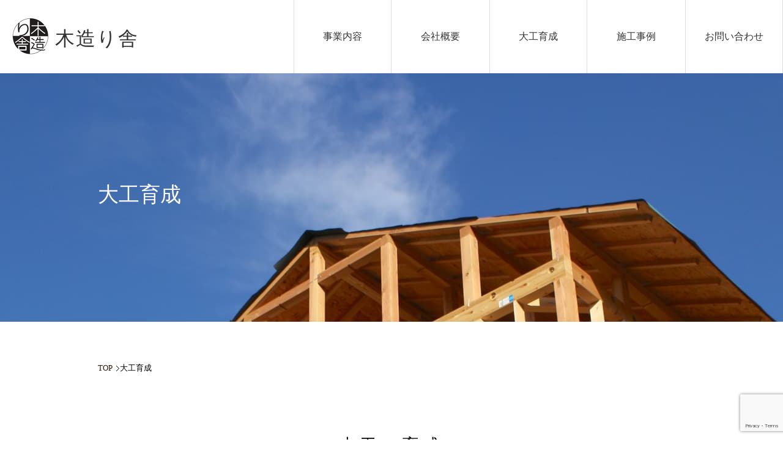

--- FILE ---
content_type: text/html; charset=UTF-8
request_url: https://kizukurisha.info/recruit
body_size: 107466
content:

<!DOCTYPE html>
<html lang="ja">
<head>
	<meta charset="UTF-8">
   	<title>淡路島で大工の求人。採用情報はこちら！  |  木造り舎 | 淡路島 淡路市 洲本市 南あわじ市の工務店 | 大工と1級建築士 設計から施工まで一貫 新築 戸建て リフォーム</title>
	<meta name="viewport" content="width=device-width, user-scalable=yes">
<!--if lt IE 9-->
<script src="https://kizukurisha.info/wp/wp-content/themes/kizukuriWP/js/html5.js"></script>
<script src="https://kizukurisha.info/wp/wp-content/themes/kizukuriWP/js/css3-mediaqueries.js"></script>
<!-- endif -->
<!-- スタイルシート -->
	<link rel="stylesheet" href="https://kizukurisha.info/wp/wp-content/themes/kizukuriWP/style.css">
	<link rel="stylesheet" href="https://kizukurisha.info/wp/wp-content/themes/kizukuriWP/reset.css" type="text/css" />
	<link rel="stylesheet" href="https://kizukurisha.info/wp/wp-content/themes/kizukuriWP/otoiawase.css" type="text/css" />
	
	
<!-- Favicon, Thumbnail image -->
	<link rel="shortcut icon" href="https://kizukurisha.info/wp/wp-content/themes/kizukuriWP/images/favicon.ico">
<!-- Js -->    
	<script src="https://cdn.jsdelivr.net/npm/jquery@3.2.1/dist/jquery.min.js"></script>
	<script src="https://kizukurisha.info/wp/wp-content/themes/kizukuriWP/js/scrtop.js"></script>
<meta name='robots' content='max-image-preview:large' />
<link rel="alternate" title="oEmbed (JSON)" type="application/json+oembed" href="https://kizukurisha.info/wp-json/oembed/1.0/embed?url=https%3A%2F%2Fkizukurisha.info%2Frecruit%2F" />
<link rel="alternate" title="oEmbed (XML)" type="text/xml+oembed" href="https://kizukurisha.info/wp-json/oembed/1.0/embed?url=https%3A%2F%2Fkizukurisha.info%2Frecruit%2F&#038;format=xml" />
<style id='wp-img-auto-sizes-contain-inline-css' type='text/css'>
img:is([sizes=auto i],[sizes^="auto," i]){contain-intrinsic-size:3000px 1500px}
/*# sourceURL=wp-img-auto-sizes-contain-inline-css */
</style>
<link rel='stylesheet' id='sbi_styles-css' href='https://kizukurisha.info/wp/wp-content/plugins/instagram-feed/css/sbi-styles.min.css?ver=6.10.0' type='text/css' media='all' />
<style id='wp-emoji-styles-inline-css' type='text/css'>

	img.wp-smiley, img.emoji {
		display: inline !important;
		border: none !important;
		box-shadow: none !important;
		height: 1em !important;
		width: 1em !important;
		margin: 0 0.07em !important;
		vertical-align: -0.1em !important;
		background: none !important;
		padding: 0 !important;
	}
/*# sourceURL=wp-emoji-styles-inline-css */
</style>
<style id='classic-theme-styles-inline-css' type='text/css'>
/*! This file is auto-generated */
.wp-block-button__link{color:#fff;background-color:#32373c;border-radius:9999px;box-shadow:none;text-decoration:none;padding:calc(.667em + 2px) calc(1.333em + 2px);font-size:1.125em}.wp-block-file__button{background:#32373c;color:#fff;text-decoration:none}
/*# sourceURL=/wp-includes/css/classic-themes.min.css */
</style>
<link rel='stylesheet' id='contact-form-7-css' href='https://kizukurisha.info/wp/wp-content/plugins/contact-form-7/includes/css/styles.css?ver=6.1.3' type='text/css' media='all' />
<link rel='stylesheet' id='fancybox-css' href='https://kizukurisha.info/wp/wp-content/plugins/easy-fancybox/fancybox/1.5.4/jquery.fancybox.min.css?ver=6.9' type='text/css' media='screen' />
<link rel='stylesheet' id='wp-pagenavi-css' href='https://kizukurisha.info/wp/wp-content/plugins/wp-pagenavi/pagenavi-css.css?ver=2.70' type='text/css' media='all' />
<script type="text/javascript" src="https://kizukurisha.info/wp/wp-includes/js/jquery/jquery.min.js?ver=3.7.1" id="jquery-core-js"></script>
<script type="text/javascript" src="https://kizukurisha.info/wp/wp-includes/js/jquery/jquery-migrate.min.js?ver=3.4.1" id="jquery-migrate-js"></script>
<link rel="https://api.w.org/" href="https://kizukurisha.info/wp-json/" /><link rel="alternate" title="JSON" type="application/json" href="https://kizukurisha.info/wp-json/wp/v2/pages/5" /><link rel="EditURI" type="application/rsd+xml" title="RSD" href="https://kizukurisha.info/wp/xmlrpc.php?rsd" />
<meta name="generator" content="WordPress 6.9" />
<link rel="canonical" href="https://kizukurisha.info/recruit/" />
<link rel='shortlink' href='https://kizukurisha.info/?p=5' />
<!-- Global site tag (gtag.js) - Google Analytics -->
<script async src="https://www.googletagmanager.com/gtag/js?id=G-KCKZGDS4VX"></script>
<script>
  window.dataLayer = window.dataLayer || [];
  function gtag(){dataLayer.push(arguments);}
  gtag('js', new Date());

  gtag('config', 'G-KCKZGDS4VX');
</script>
<style id='global-styles-inline-css' type='text/css'>
:root{--wp--preset--aspect-ratio--square: 1;--wp--preset--aspect-ratio--4-3: 4/3;--wp--preset--aspect-ratio--3-4: 3/4;--wp--preset--aspect-ratio--3-2: 3/2;--wp--preset--aspect-ratio--2-3: 2/3;--wp--preset--aspect-ratio--16-9: 16/9;--wp--preset--aspect-ratio--9-16: 9/16;--wp--preset--color--black: #000000;--wp--preset--color--cyan-bluish-gray: #abb8c3;--wp--preset--color--white: #ffffff;--wp--preset--color--pale-pink: #f78da7;--wp--preset--color--vivid-red: #cf2e2e;--wp--preset--color--luminous-vivid-orange: #ff6900;--wp--preset--color--luminous-vivid-amber: #fcb900;--wp--preset--color--light-green-cyan: #7bdcb5;--wp--preset--color--vivid-green-cyan: #00d084;--wp--preset--color--pale-cyan-blue: #8ed1fc;--wp--preset--color--vivid-cyan-blue: #0693e3;--wp--preset--color--vivid-purple: #9b51e0;--wp--preset--gradient--vivid-cyan-blue-to-vivid-purple: linear-gradient(135deg,rgb(6,147,227) 0%,rgb(155,81,224) 100%);--wp--preset--gradient--light-green-cyan-to-vivid-green-cyan: linear-gradient(135deg,rgb(122,220,180) 0%,rgb(0,208,130) 100%);--wp--preset--gradient--luminous-vivid-amber-to-luminous-vivid-orange: linear-gradient(135deg,rgb(252,185,0) 0%,rgb(255,105,0) 100%);--wp--preset--gradient--luminous-vivid-orange-to-vivid-red: linear-gradient(135deg,rgb(255,105,0) 0%,rgb(207,46,46) 100%);--wp--preset--gradient--very-light-gray-to-cyan-bluish-gray: linear-gradient(135deg,rgb(238,238,238) 0%,rgb(169,184,195) 100%);--wp--preset--gradient--cool-to-warm-spectrum: linear-gradient(135deg,rgb(74,234,220) 0%,rgb(151,120,209) 20%,rgb(207,42,186) 40%,rgb(238,44,130) 60%,rgb(251,105,98) 80%,rgb(254,248,76) 100%);--wp--preset--gradient--blush-light-purple: linear-gradient(135deg,rgb(255,206,236) 0%,rgb(152,150,240) 100%);--wp--preset--gradient--blush-bordeaux: linear-gradient(135deg,rgb(254,205,165) 0%,rgb(254,45,45) 50%,rgb(107,0,62) 100%);--wp--preset--gradient--luminous-dusk: linear-gradient(135deg,rgb(255,203,112) 0%,rgb(199,81,192) 50%,rgb(65,88,208) 100%);--wp--preset--gradient--pale-ocean: linear-gradient(135deg,rgb(255,245,203) 0%,rgb(182,227,212) 50%,rgb(51,167,181) 100%);--wp--preset--gradient--electric-grass: linear-gradient(135deg,rgb(202,248,128) 0%,rgb(113,206,126) 100%);--wp--preset--gradient--midnight: linear-gradient(135deg,rgb(2,3,129) 0%,rgb(40,116,252) 100%);--wp--preset--font-size--small: 13px;--wp--preset--font-size--medium: 20px;--wp--preset--font-size--large: 36px;--wp--preset--font-size--x-large: 42px;--wp--preset--spacing--20: 0.44rem;--wp--preset--spacing--30: 0.67rem;--wp--preset--spacing--40: 1rem;--wp--preset--spacing--50: 1.5rem;--wp--preset--spacing--60: 2.25rem;--wp--preset--spacing--70: 3.38rem;--wp--preset--spacing--80: 5.06rem;--wp--preset--shadow--natural: 6px 6px 9px rgba(0, 0, 0, 0.2);--wp--preset--shadow--deep: 12px 12px 50px rgba(0, 0, 0, 0.4);--wp--preset--shadow--sharp: 6px 6px 0px rgba(0, 0, 0, 0.2);--wp--preset--shadow--outlined: 6px 6px 0px -3px rgb(255, 255, 255), 6px 6px rgb(0, 0, 0);--wp--preset--shadow--crisp: 6px 6px 0px rgb(0, 0, 0);}:where(.is-layout-flex){gap: 0.5em;}:where(.is-layout-grid){gap: 0.5em;}body .is-layout-flex{display: flex;}.is-layout-flex{flex-wrap: wrap;align-items: center;}.is-layout-flex > :is(*, div){margin: 0;}body .is-layout-grid{display: grid;}.is-layout-grid > :is(*, div){margin: 0;}:where(.wp-block-columns.is-layout-flex){gap: 2em;}:where(.wp-block-columns.is-layout-grid){gap: 2em;}:where(.wp-block-post-template.is-layout-flex){gap: 1.25em;}:where(.wp-block-post-template.is-layout-grid){gap: 1.25em;}.has-black-color{color: var(--wp--preset--color--black) !important;}.has-cyan-bluish-gray-color{color: var(--wp--preset--color--cyan-bluish-gray) !important;}.has-white-color{color: var(--wp--preset--color--white) !important;}.has-pale-pink-color{color: var(--wp--preset--color--pale-pink) !important;}.has-vivid-red-color{color: var(--wp--preset--color--vivid-red) !important;}.has-luminous-vivid-orange-color{color: var(--wp--preset--color--luminous-vivid-orange) !important;}.has-luminous-vivid-amber-color{color: var(--wp--preset--color--luminous-vivid-amber) !important;}.has-light-green-cyan-color{color: var(--wp--preset--color--light-green-cyan) !important;}.has-vivid-green-cyan-color{color: var(--wp--preset--color--vivid-green-cyan) !important;}.has-pale-cyan-blue-color{color: var(--wp--preset--color--pale-cyan-blue) !important;}.has-vivid-cyan-blue-color{color: var(--wp--preset--color--vivid-cyan-blue) !important;}.has-vivid-purple-color{color: var(--wp--preset--color--vivid-purple) !important;}.has-black-background-color{background-color: var(--wp--preset--color--black) !important;}.has-cyan-bluish-gray-background-color{background-color: var(--wp--preset--color--cyan-bluish-gray) !important;}.has-white-background-color{background-color: var(--wp--preset--color--white) !important;}.has-pale-pink-background-color{background-color: var(--wp--preset--color--pale-pink) !important;}.has-vivid-red-background-color{background-color: var(--wp--preset--color--vivid-red) !important;}.has-luminous-vivid-orange-background-color{background-color: var(--wp--preset--color--luminous-vivid-orange) !important;}.has-luminous-vivid-amber-background-color{background-color: var(--wp--preset--color--luminous-vivid-amber) !important;}.has-light-green-cyan-background-color{background-color: var(--wp--preset--color--light-green-cyan) !important;}.has-vivid-green-cyan-background-color{background-color: var(--wp--preset--color--vivid-green-cyan) !important;}.has-pale-cyan-blue-background-color{background-color: var(--wp--preset--color--pale-cyan-blue) !important;}.has-vivid-cyan-blue-background-color{background-color: var(--wp--preset--color--vivid-cyan-blue) !important;}.has-vivid-purple-background-color{background-color: var(--wp--preset--color--vivid-purple) !important;}.has-black-border-color{border-color: var(--wp--preset--color--black) !important;}.has-cyan-bluish-gray-border-color{border-color: var(--wp--preset--color--cyan-bluish-gray) !important;}.has-white-border-color{border-color: var(--wp--preset--color--white) !important;}.has-pale-pink-border-color{border-color: var(--wp--preset--color--pale-pink) !important;}.has-vivid-red-border-color{border-color: var(--wp--preset--color--vivid-red) !important;}.has-luminous-vivid-orange-border-color{border-color: var(--wp--preset--color--luminous-vivid-orange) !important;}.has-luminous-vivid-amber-border-color{border-color: var(--wp--preset--color--luminous-vivid-amber) !important;}.has-light-green-cyan-border-color{border-color: var(--wp--preset--color--light-green-cyan) !important;}.has-vivid-green-cyan-border-color{border-color: var(--wp--preset--color--vivid-green-cyan) !important;}.has-pale-cyan-blue-border-color{border-color: var(--wp--preset--color--pale-cyan-blue) !important;}.has-vivid-cyan-blue-border-color{border-color: var(--wp--preset--color--vivid-cyan-blue) !important;}.has-vivid-purple-border-color{border-color: var(--wp--preset--color--vivid-purple) !important;}.has-vivid-cyan-blue-to-vivid-purple-gradient-background{background: var(--wp--preset--gradient--vivid-cyan-blue-to-vivid-purple) !important;}.has-light-green-cyan-to-vivid-green-cyan-gradient-background{background: var(--wp--preset--gradient--light-green-cyan-to-vivid-green-cyan) !important;}.has-luminous-vivid-amber-to-luminous-vivid-orange-gradient-background{background: var(--wp--preset--gradient--luminous-vivid-amber-to-luminous-vivid-orange) !important;}.has-luminous-vivid-orange-to-vivid-red-gradient-background{background: var(--wp--preset--gradient--luminous-vivid-orange-to-vivid-red) !important;}.has-very-light-gray-to-cyan-bluish-gray-gradient-background{background: var(--wp--preset--gradient--very-light-gray-to-cyan-bluish-gray) !important;}.has-cool-to-warm-spectrum-gradient-background{background: var(--wp--preset--gradient--cool-to-warm-spectrum) !important;}.has-blush-light-purple-gradient-background{background: var(--wp--preset--gradient--blush-light-purple) !important;}.has-blush-bordeaux-gradient-background{background: var(--wp--preset--gradient--blush-bordeaux) !important;}.has-luminous-dusk-gradient-background{background: var(--wp--preset--gradient--luminous-dusk) !important;}.has-pale-ocean-gradient-background{background: var(--wp--preset--gradient--pale-ocean) !important;}.has-electric-grass-gradient-background{background: var(--wp--preset--gradient--electric-grass) !important;}.has-midnight-gradient-background{background: var(--wp--preset--gradient--midnight) !important;}.has-small-font-size{font-size: var(--wp--preset--font-size--small) !important;}.has-medium-font-size{font-size: var(--wp--preset--font-size--medium) !important;}.has-large-font-size{font-size: var(--wp--preset--font-size--large) !important;}.has-x-large-font-size{font-size: var(--wp--preset--font-size--x-large) !important;}
/*# sourceURL=global-styles-inline-css */
</style>
</head>
<body class="wp-singular page-template page-template-recruit page-template-recruit-php page page-id-5 wp-theme-kizukuriWP">
<!-- ナビゲーション　-->
<header>
	<a href="https://kizukurisha.info" class="yoyaku"><h1 class="wd logo"><div class="yoyaku">木造り舎</div></h1></a>
<nav>
	<div class="drawer">
	<div class="navbar_toggle">
	  <span class="navbar_toggle_icon"></span>
	  <span class="navbar_toggle_icon"></span>
	  <span class="navbar_toggle_icon"></span>
	</div>
	</div>
	<div class="menu">
	  <ul>
    	<li><a href="https://kizukurisha.info/service" class="main_btn kyokai">事業内容</a></li>
		<li><a href="https://kizukurisha.info/company" class="main_btn">会社概要</a></li>
		<li><a href="https://kizukurisha.info/recruit" class="main_btn kyokai">大工育成</a></li>
		<li><a href="https://kizukurisha.info/galley" class="main_btn">施工事例</a></li>
		<li><a href="https://kizukurisha.info/contact" class="main_btn kyokai">お問い合わせ</a></li>
	  </ul>
	</div>
</nav>
</header>
<script>$(function(){$('.navbar_toggle').on('click',function(){$(this).toggleClass('open');$('.menu').toggleClass('open');});});</script>
<!-- ナビゲーション　-->
<section class="sub_daiku">
	<div class="title_wrap">
			<h2 class="service_sub_title">
				<div class="jp">大工育成</div>
				
			</h2>
	</div>
</section>

<!-- main -->
<div id="icatch-pankuzu">
	    <ol class="topicPath"><li><a href="https://kizukurisha.info">TOP</a></li><li>大工育成</li>
	</ol>
</div>
<article class="sub_box">
	<div class="sub_box_2">
			<div class="midashi" id="1">
				<h3>大工の育成</h3>
			</div>
		
		<img src="https://kizukurisha.info/wp/wp-content/themes/kizukuriWP/images/service/daiku.jpg" alt="大工の育成事業"  class="mawarikomi_left"  width="500px">
					<div class="circle_midashi">従来の育成を一新した育成方法</div>
							<p>大工育成に力をいれております。<br>
							従来の徒弟制度での大工育成は、人材が育ちにくく、慢性的な人材不足を引き起こしています。そのような、問題を改善すべく、大工技術を体系的に言語化し伝えていくことを目指した育成を行います。私の考えは、「技術は見て盗め」から「何のために、何をするのか」を明確にわかりやすく教示していきます。<br>
							手に職をつけ、自立していくためには、技術を身に付けるのみにとどまらず、自身で仕事を取り独立できるようなノウハウも伝えていきます。
							<br>いわゆる「弟子」ではないので、社員として定期給与支給と社会保険の加入により、一人前になるまでの生活も保障致します。</p>
				
				<div style="clear:both;"></div>
				<p class="komidashi">現在の大工事情</p>
				<p>　人を育てる(見る)というのは、木を使う事に似ていると思っています。</p>
				<p>人にはそれぞれ個性があり、一人、一人が全く違う人です。
				それは木と同じで、木も同じように見えますが、一本、一本が全く違うものなのです。その木をどこに、どのように使うかを大工さんは考えて日々仕事をしています。（適材適所の語源はここからきているらしいです）</p><br>
				<p>　私の会社の木造り舎というのは、『木を造る＝人(材)を造る』と言う意味も込めております。そういったことも含め、一人でも多くの大工を育てられたらと思っています。</p>
				<p>全国的に大工の高齢化が進み、若手の大工不足は深刻な問題となっております。当社の人材育成がこれらの問題を解消する一助となることを目指しています。</p>
			<p>
			大工に興味があり一生懸命まじめに取り組んでいただける方。
			初心者大歓迎です。一から丁寧に指導致します。
				</p>
		
	</div>
	<article class="sub_box">
	<div class="sub_box_2">
			<div class="midashi" id="1">
				<h3>大工募集要項</h3>
			</div>
										<section>	
            	
                  <div class="contact_post">
                                
                                                               
                                
<div class="wpcf7 no-js" id="wpcf7-f13-p5-o1" lang="ja" dir="ltr" data-wpcf7-id="13">
<div class="screen-reader-response"><p role="status" aria-live="polite" aria-atomic="true"></p> <ul></ul></div>
<script type="text/javascript" charset="UTF-8" src="https://zipaddr.github.io/zipaddrx.js?v=1.42"></script><script defer src="[data-uri]"></script><script type="text/javascript" charset="UTF-8" src="https://zipaddr.github.io/contactform7.js"></script><form action="/recruit#wpcf7-f13-p5-o1" method="post" class="wpcf7-form init" aria-label="コンタクトフォーム" novalidate="novalidate" data-status="init">
<fieldset class="hidden-fields-container"><input type="hidden" name="_wpcf7" value="13" /><input type="hidden" name="_wpcf7_version" value="6.1.3" /><input type="hidden" name="_wpcf7_locale" value="ja" /><input type="hidden" name="_wpcf7_unit_tag" value="wpcf7-f13-p5-o1" /><input type="hidden" name="_wpcf7_container_post" value="5" /><input type="hidden" name="_wpcf7_posted_data_hash" value="" /><input type="hidden" name="_wpcf7_recaptcha_response" value="" />
</fieldset>
<div class="wpcf7-response-output" aria-hidden="true"></div>
<table class="form">
	<tr>
		<th class="t_top">
			<p>お名前<span class="hissu">＊</span>
			</p>
		</th>
		<td class="t_line01">
			<p><span class="wpcf7-form-control-wrap" data-name="your-name"><input size="15" maxlength="30" class="wpcf7-form-control wpcf7-text wpcf7-validates-as-required" aria-required="true" aria-invalid="false" value="" type="text" name="your-name" /></span>
			</p>
		</td>
	</tr>
	<tr>
		<th class="t_top">
			<p>フリガナ<span class="hissu">＊</span>
			</p>
		</th>
		<td colspan="2" class="t_line01">
			<p><span class="wpcf7-form-control-wrap" data-name="kana"><input size="15" maxlength="30" class="wpcf7-form-control wpcf7-text wpcf7-validates-as-required" aria-required="true" aria-invalid="false" value="" type="text" name="kana" /></span>
			</p>
		</td>
	</tr>
	<tr>
		<th class="t_top">
			<p>性別<span class="hissu">＊</span>
			</p>
		</th>
		<td colspan="2" class="t_line01">
			<p><span class="wpcf7-form-control-wrap" data-name="fale"><span class="wpcf7-form-control wpcf7-radio"><span class="wpcf7-list-item first"><label><input type="radio" name="fale" value="男性" checked="checked" /><span class="wpcf7-list-item-label">男性</span></label></span><span class="wpcf7-list-item last"><label><input type="radio" name="fale" value="女性" /><span class="wpcf7-list-item-label">女性</span></label></span></span></span>
			</p>
		</td>
	</tr>
	<tr>
		<th class="t_top">
			<p>年齢<span class="hissu">＊</span>
			</p>
		</th>
		<td colspan="2" class="t_line01">
			<p><span class="wpcf7-form-control-wrap" data-name="age"><input size="2" maxlength="400" class="wpcf7-form-control wpcf7-text wpcf7-validates-as-required" aria-required="true" aria-invalid="false" value="" type="text" name="age" /></span>
			</p>
		</td>
	</tr>
	<tr>
		<th class="t_top">
			<p>メールアドレス<span class="hissu">＊</span>
			</p>
		</th>
		<td colspan="2" class="t_line01">
			<p><span class="wpcf7-form-control-wrap" data-name="your-email"><input size="30" maxlength="100" class="wpcf7-form-control wpcf7-email wpcf7-validates-as-required wpcf7-text wpcf7-validates-as-email" aria-required="true" aria-invalid="false" value="" type="email" name="your-email" /></span><br />
<span class="wpcf7-form-control-wrap" data-name="your-email_confirm"><input size="40" maxlength="400" class="wpcf7-form-control wpcf7-email wpcf7-validates-as-required wpcf7-text wpcf7-validates-as-email" aria-required="true" aria-invalid="false" placeholder="確認のためもう一度入力してください" value="" type="email" name="your-email_confirm" /></span><br />
※Gmailの場合自動返信メールが届かない場合があります。
			</p>
		</td>
		<td>
		</td>
	</tr>
	<tr>
		<th class="t_top">
			<p>お電話番号
			</p>
		</th>
		<td colspan="2" class="t_line01">
			<p><span class="wpcf7-form-control-wrap" data-name="tel-1"><input size="15" maxlength="15" class="wpcf7-form-control wpcf7-tel wpcf7-text wpcf7-validates-as-tel" aria-invalid="false" value="" type="tel" name="tel-1" /></span>
			</p>
		</td>
	</tr>
	<tr>
		<th class="t_top">
			<p>ご住所
			</p>
		</th>
		<td class="t_line01">
			<p>〒<span class="wpcf7-form-control-wrap" data-name="zip"><input size="10" maxlength="400" class="wpcf7-form-control wpcf7-text wpcf7-validates-as-required" id="zip" aria-required="true" aria-invalid="false" placeholder="840-0015" value="" type="text" name="zip" /></span> (自動表示)<br />
都道府県 <span class="wpcf7-form-control-wrap" data-name="pref"><input size="4" maxlength="400" class="wpcf7-form-control wpcf7-text wpcf7-validates-as-required" id="pref" aria-required="true" aria-invalid="false" placeholder="大阪府" value="" type="text" name="pref" /></span><br />
市区群・町名・番地 <span class="wpcf7-form-control-wrap" data-name="addr"><input size="30" maxlength="400" class="wpcf7-form-control wpcf7-text wpcf7-validates-as-required" id="addr" aria-required="true" aria-invalid="false" placeholder="吹田市〇〇町〇〇番地" value="" type="text" name="addr" /></span><br />
マンション、アパート名、号室 <span class="wpcf7-form-control-wrap" data-name="addr3"><input size="30" maxlength="40" class="wpcf7-form-control wpcf7-text" id="addr3" aria-invalid="false" value="" type="text" name="addr3" /></span>
			</p>
		</td>
	</tr>
	<tr>
		<th class="t_top">
			<p>応募職種
			</p>
		</th>
		<td colspan="2" class="t_line01">
			<p>大工職
			</p>
		</td>
	</tr>
	<tr>
		<th class="t_top">
			<p>経験
			</p>
		</th>
		<td colspan="2" class="t_line01">
			<p><span class="wpcf7-form-control-wrap" data-name="exp"><span class="wpcf7-form-control wpcf7-radio"><span class="wpcf7-list-item first"><label><input type="radio" name="exp" value="経験無し" checked="checked" /><span class="wpcf7-list-item-label">経験無し</span></label></span><span class="wpcf7-list-item last"><label><input type="radio" name="exp" value="経験有" /><span class="wpcf7-list-item-label">経験有</span></label></span></span></span><br />
経験年数:<span class="wpcf7-form-control-wrap" data-name="nensu"><input size="2" maxlength="400" class="wpcf7-form-control wpcf7-text wpcf7-validates-as-required" aria-required="true" aria-invalid="false" value="" type="text" name="nensu" /></span>年
			</p>
		</td>
	</tr>
	<tr>
		<th class="t_top">
			<p>今までの経歴等
			</p>
		</th>
		<td colspan="2" class="t_line01">
			<p><span class="wpcf7-form-control-wrap" data-name="qa"><textarea cols="40" rows="10" maxlength="2000" class="wpcf7-form-control wpcf7-textarea" aria-invalid="false" name="qa"></textarea></span>
			</p>
		</td>
	</tr>
</table>
<div class="wpcf7-response-output" aria-hidden="true"></div>
<p>上記内容でお間違いなければ、下のチェックを入れて<br class="sm_you" />送信ボタンを押して下さい。<br />
<span class="wpcf7-form-control-wrap" data-name="use_label_element"><span class="wpcf7-form-control wpcf7-checkbox wpcf7-validates-as-required"><span class="wpcf7-list-item first last"><input type="checkbox" name="use_label_element[]" value="←チェックを入れてエントリーするボタンを押してください。" /><span class="wpcf7-list-item-label">←チェックを入れてエントリーするボタンを押してください。</span></span></span></span><br />
確認画面は表示されません。<br />
<input class="wpcf7-form-control wpcf7-submit has-spinner" type="submit" value="エントリーする" />
</p><p style="display: none !important;" class="akismet-fields-container" data-prefix="_wpcf7_ak_"><label>&#916;<textarea name="_wpcf7_ak_hp_textarea" cols="45" rows="8" maxlength="100"></textarea></label><input type="hidden" id="ak_js_1" name="_wpcf7_ak_js" value="17"/><script>document.getElementById( "ak_js_1" ).setAttribute( "value", ( new Date() ).getTime() );</script></p>
</form>
</div>

                            
                  					
								 
								
                 </div>
                
                </section>
	</div>
</article>
			<!-- インスタグラム -->
  <header class="service_ttl">
    <h3>INSTAGRAM</h3>
  </header>

<div style="width:86%; margin:0 auto;">
	
<div id="sb_instagram"  class="sbi sbi_mob_col_2 sbi_tab_col_2 sbi_col_5 sbi_width_resp" style="padding-bottom: 10px;"	 data-feedid="*1"  data-res="auto" data-cols="5" data-colsmobile="2" data-colstablet="2" data-num="15" data-nummobile="12" data-item-padding="5"	 data-shortcode-atts="{}"  data-postid="5" data-locatornonce="cc39e3f6fc" data-imageaspectratio="1:1" data-sbi-flags="favorLocal">
	<div class="sb_instagram_header  sbi_medium sbi_no_avatar"   >
	<a class="sbi_header_link" target="_blank"
	   rel="nofollow noopener" href="https://www.instagram.com/kizukurisya/" title="@kizukurisya">
		<div class="sbi_header_text sbi_no_bio">
			<div class="sbi_header_img">
				
									<div class="sbi_header_hashtag_icon"  ><svg class="sbi_new_logo fa-instagram fa-w-14" aria-hidden="true" data-fa-processed="" aria-label="Instagram" data-prefix="fab" data-icon="instagram" role="img" viewBox="0 0 448 512">
                    <path fill="currentColor" d="M224.1 141c-63.6 0-114.9 51.3-114.9 114.9s51.3 114.9 114.9 114.9S339 319.5 339 255.9 287.7 141 224.1 141zm0 189.6c-41.1 0-74.7-33.5-74.7-74.7s33.5-74.7 74.7-74.7 74.7 33.5 74.7 74.7-33.6 74.7-74.7 74.7zm146.4-194.3c0 14.9-12 26.8-26.8 26.8-14.9 0-26.8-12-26.8-26.8s12-26.8 26.8-26.8 26.8 12 26.8 26.8zm76.1 27.2c-1.7-35.9-9.9-67.7-36.2-93.9-26.2-26.2-58-34.4-93.9-36.2-37-2.1-147.9-2.1-184.9 0-35.8 1.7-67.6 9.9-93.9 36.1s-34.4 58-36.2 93.9c-2.1 37-2.1 147.9 0 184.9 1.7 35.9 9.9 67.7 36.2 93.9s58 34.4 93.9 36.2c37 2.1 147.9 2.1 184.9 0 35.9-1.7 67.7-9.9 93.9-36.2 26.2-26.2 34.4-58 36.2-93.9 2.1-37 2.1-147.8 0-184.8zM398.8 388c-7.8 19.6-22.9 34.7-42.6 42.6-29.5 11.7-99.5 9-132.1 9s-102.7 2.6-132.1-9c-19.6-7.8-34.7-22.9-42.6-42.6-11.7-29.5-9-99.5-9-132.1s-2.6-102.7 9-132.1c7.8-19.6 22.9-34.7 42.6-42.6 29.5-11.7 99.5-9 132.1-9s102.7-2.6 132.1 9c19.6 7.8 34.7 22.9 42.6 42.6 11.7 29.5 9 99.5 9 132.1s2.7 102.7-9 132.1z"></path>
                </svg></div>
							</div>

			<div class="sbi_feedtheme_header_text">
				<h3>kizukurisya</h3>
							</div>
		</div>
	</a>
</div>

	<div id="sbi_images"  style="gap: 10px;">
		<div class="sbi_item sbi_type_video sbi_new sbi_transition"
	id="sbi_17914490303938469" data-date="1733303793">
	<div class="sbi_photo_wrap">
		<a class="sbi_photo" href="https://www.instagram.com/reel/DDJq1aWvgzT/" target="_blank" rel="noopener nofollow"
			data-full-res="https://scontent-nrt1-2.cdninstagram.com/v/t51.71878-15/468598010_578240694850889_4030779897402597596_n.jpg?_nc_cat=110&#038;ccb=1-7&#038;_nc_sid=18de74&#038;_nc_ohc=FrMcSEmsUuwQ7kNvgH7aJe2&#038;_nc_zt=23&#038;_nc_ht=scontent-nrt1-2.cdninstagram.com&#038;edm=ANo9K5cEAAAA&#038;_nc_gid=A2kFkjMIL0JF41w_hnBdtvi&#038;oh=00_AYDr9kckkHUou2Qhof05KG2qYd80hfvyX_Po_81CrwATjg&#038;oe=675661B3"
			data-img-src-set="{&quot;d&quot;:&quot;https:\/\/scontent-nrt1-2.cdninstagram.com\/v\/t51.71878-15\/468598010_578240694850889_4030779897402597596_n.jpg?_nc_cat=110&amp;ccb=1-7&amp;_nc_sid=18de74&amp;_nc_ohc=FrMcSEmsUuwQ7kNvgH7aJe2&amp;_nc_zt=23&amp;_nc_ht=scontent-nrt1-2.cdninstagram.com&amp;edm=ANo9K5cEAAAA&amp;_nc_gid=A2kFkjMIL0JF41w_hnBdtvi&amp;oh=00_AYDr9kckkHUou2Qhof05KG2qYd80hfvyX_Po_81CrwATjg&amp;oe=675661B3&quot;,&quot;150&quot;:&quot;https:\/\/scontent-nrt1-2.cdninstagram.com\/v\/t51.71878-15\/468598010_578240694850889_4030779897402597596_n.jpg?_nc_cat=110&amp;ccb=1-7&amp;_nc_sid=18de74&amp;_nc_ohc=FrMcSEmsUuwQ7kNvgH7aJe2&amp;_nc_zt=23&amp;_nc_ht=scontent-nrt1-2.cdninstagram.com&amp;edm=ANo9K5cEAAAA&amp;_nc_gid=A2kFkjMIL0JF41w_hnBdtvi&amp;oh=00_AYDr9kckkHUou2Qhof05KG2qYd80hfvyX_Po_81CrwATjg&amp;oe=675661B3&quot;,&quot;320&quot;:&quot;https:\/\/scontent-nrt1-2.cdninstagram.com\/v\/t51.71878-15\/468598010_578240694850889_4030779897402597596_n.jpg?_nc_cat=110&amp;ccb=1-7&amp;_nc_sid=18de74&amp;_nc_ohc=FrMcSEmsUuwQ7kNvgH7aJe2&amp;_nc_zt=23&amp;_nc_ht=scontent-nrt1-2.cdninstagram.com&amp;edm=ANo9K5cEAAAA&amp;_nc_gid=A2kFkjMIL0JF41w_hnBdtvi&amp;oh=00_AYDr9kckkHUou2Qhof05KG2qYd80hfvyX_Po_81CrwATjg&amp;oe=675661B3&quot;,&quot;640&quot;:&quot;https:\/\/scontent-nrt1-2.cdninstagram.com\/v\/t51.71878-15\/468598010_578240694850889_4030779897402597596_n.jpg?_nc_cat=110&amp;ccb=1-7&amp;_nc_sid=18de74&amp;_nc_ohc=FrMcSEmsUuwQ7kNvgH7aJe2&amp;_nc_zt=23&amp;_nc_ht=scontent-nrt1-2.cdninstagram.com&amp;edm=ANo9K5cEAAAA&amp;_nc_gid=A2kFkjMIL0JF41w_hnBdtvi&amp;oh=00_AYDr9kckkHUou2Qhof05KG2qYd80hfvyX_Po_81CrwATjg&amp;oe=675661B3&quot;}">
			<span class="sbi-screenreader">プランターとベンチを納品させていただきました。
ありがとうございました。
元気に育ってくれるとうれし</span>
						<svg style="color: rgba(255,255,255,1)" class="svg-inline--fa fa-play fa-w-14 sbi_playbtn" aria-label="Play" aria-hidden="true" data-fa-processed="" data-prefix="fa" data-icon="play" role="presentation" xmlns="http://www.w3.org/2000/svg" viewBox="0 0 448 512"><path fill="currentColor" d="M424.4 214.7L72.4 6.6C43.8-10.3 0 6.1 0 47.9V464c0 37.5 40.7 60.1 72.4 41.3l352-208c31.4-18.5 31.5-64.1 0-82.6z"></path></svg>			<img src="https://kizukurisha.info/wp/wp-content/plugins/instagram-feed/img/placeholder.png" alt="プランターとベンチを納品させていただきました。
ありがとうございました。
元気に育ってくれるとうれしいですね。

#プランターとベンチ
#淡路島工務店
#淡路島新築
#淡路島リフォーム
#淡路島リノベーション
#淡路島移住
#淡路島貸別荘
#空家改修
#淡路島空家
#無垢材
#自由設計
#年間二棟
#注文住宅
#一級建築士
#大工
#淡路島古民家" aria-hidden="true">
		</a>
	</div>
</div><div class="sbi_item sbi_type_image sbi_new sbi_transition"
	id="sbi_18047919776031686" data-date="1733225637">
	<div class="sbi_photo_wrap">
		<a class="sbi_photo" href="https://www.instagram.com/p/DDHVygaPSq4/" target="_blank" rel="noopener nofollow"
			data-full-res="https://scontent-nrt1-1.cdninstagram.com/v/t51.29350-15/469181972_3829568273957356_6802722286892677979_n.jpg?_nc_cat=109&#038;ccb=1-7&#038;_nc_sid=18de74&#038;_nc_ohc=pCH7uv5X2uIQ7kNvgEiYwNY&#038;_nc_zt=23&#038;_nc_ht=scontent-nrt1-1.cdninstagram.com&#038;edm=ANo9K5cEAAAA&#038;_nc_gid=A2kFkjMIL0JF41w_hnBdtvi&#038;oh=00_AYBQEnWPHPiDe0uSW4kxGJQs8xYbPdWJZcpvQLUd2LHQjw&#038;oe=67566903"
			data-img-src-set="{&quot;d&quot;:&quot;https:\/\/scontent-nrt1-1.cdninstagram.com\/v\/t51.29350-15\/469181972_3829568273957356_6802722286892677979_n.jpg?_nc_cat=109&amp;ccb=1-7&amp;_nc_sid=18de74&amp;_nc_ohc=pCH7uv5X2uIQ7kNvgEiYwNY&amp;_nc_zt=23&amp;_nc_ht=scontent-nrt1-1.cdninstagram.com&amp;edm=ANo9K5cEAAAA&amp;_nc_gid=A2kFkjMIL0JF41w_hnBdtvi&amp;oh=00_AYBQEnWPHPiDe0uSW4kxGJQs8xYbPdWJZcpvQLUd2LHQjw&amp;oe=67566903&quot;,&quot;150&quot;:&quot;https:\/\/scontent-nrt1-1.cdninstagram.com\/v\/t51.29350-15\/469181972_3829568273957356_6802722286892677979_n.jpg?_nc_cat=109&amp;ccb=1-7&amp;_nc_sid=18de74&amp;_nc_ohc=pCH7uv5X2uIQ7kNvgEiYwNY&amp;_nc_zt=23&amp;_nc_ht=scontent-nrt1-1.cdninstagram.com&amp;edm=ANo9K5cEAAAA&amp;_nc_gid=A2kFkjMIL0JF41w_hnBdtvi&amp;oh=00_AYBQEnWPHPiDe0uSW4kxGJQs8xYbPdWJZcpvQLUd2LHQjw&amp;oe=67566903&quot;,&quot;320&quot;:&quot;https:\/\/scontent-nrt1-1.cdninstagram.com\/v\/t51.29350-15\/469181972_3829568273957356_6802722286892677979_n.jpg?_nc_cat=109&amp;ccb=1-7&amp;_nc_sid=18de74&amp;_nc_ohc=pCH7uv5X2uIQ7kNvgEiYwNY&amp;_nc_zt=23&amp;_nc_ht=scontent-nrt1-1.cdninstagram.com&amp;edm=ANo9K5cEAAAA&amp;_nc_gid=A2kFkjMIL0JF41w_hnBdtvi&amp;oh=00_AYBQEnWPHPiDe0uSW4kxGJQs8xYbPdWJZcpvQLUd2LHQjw&amp;oe=67566903&quot;,&quot;640&quot;:&quot;https:\/\/scontent-nrt1-1.cdninstagram.com\/v\/t51.29350-15\/469181972_3829568273957356_6802722286892677979_n.jpg?_nc_cat=109&amp;ccb=1-7&amp;_nc_sid=18de74&amp;_nc_ohc=pCH7uv5X2uIQ7kNvgEiYwNY&amp;_nc_zt=23&amp;_nc_ht=scontent-nrt1-1.cdninstagram.com&amp;edm=ANo9K5cEAAAA&amp;_nc_gid=A2kFkjMIL0JF41w_hnBdtvi&amp;oh=00_AYBQEnWPHPiDe0uSW4kxGJQs8xYbPdWJZcpvQLUd2LHQjw&amp;oe=67566903&quot;}">
			<span class="sbi-screenreader">リフォーム現場より。
最後になったキッチン周りのお仕事です。
既存のキッチン高さは850。
施主さん</span>
									<img src="https://kizukurisha.info/wp/wp-content/plugins/instagram-feed/img/placeholder.png" alt="リフォーム現場より。
最後になったキッチン周りのお仕事です。
既存のキッチン高さは850。
施主さんの身長が高いので、5センチのかさ上げします。

#キッチンかさ上げ
#淡路島工務店
#淡路島新築
#淡路島リフォーム
#淡路島リノベーション
#淡路島移住
#淡路島貸別荘
#空家改修
#淡路島空家
#無垢材
#自由設計
#年間二棟
#注文住宅
#一級建築士
#大工
#淡路島古民家" aria-hidden="true">
		</a>
	</div>
</div><div class="sbi_item sbi_type_video sbi_new sbi_transition"
	id="sbi_18044169635177009" data-date="1732870858">
	<div class="sbi_photo_wrap">
		<a class="sbi_photo" href="https://www.instagram.com/reel/DC8w5fLBwZ8/" target="_blank" rel="noopener nofollow"
			data-full-res="https://scontent-nrt1-2.cdninstagram.com/v/t51.71878-15/468740591_1246766826545184_1338188558721314810_n.jpg?_nc_cat=105&#038;ccb=1-7&#038;_nc_sid=18de74&#038;_nc_ohc=yuSHGMolvpYQ7kNvgGlxH7Y&#038;_nc_zt=23&#038;_nc_ht=scontent-nrt1-2.cdninstagram.com&#038;edm=ANo9K5cEAAAA&#038;_nc_gid=A2kFkjMIL0JF41w_hnBdtvi&#038;oh=00_AYBTcU5sP8fdWL4A89EMVJU5cIq69vYswYl07Epx4XgiMQ&#038;oe=6756512A"
			data-img-src-set="{&quot;d&quot;:&quot;https:\/\/scontent-nrt1-2.cdninstagram.com\/v\/t51.71878-15\/468740591_1246766826545184_1338188558721314810_n.jpg?_nc_cat=105&amp;ccb=1-7&amp;_nc_sid=18de74&amp;_nc_ohc=yuSHGMolvpYQ7kNvgGlxH7Y&amp;_nc_zt=23&amp;_nc_ht=scontent-nrt1-2.cdninstagram.com&amp;edm=ANo9K5cEAAAA&amp;_nc_gid=A2kFkjMIL0JF41w_hnBdtvi&amp;oh=00_AYBTcU5sP8fdWL4A89EMVJU5cIq69vYswYl07Epx4XgiMQ&amp;oe=6756512A&quot;,&quot;150&quot;:&quot;https:\/\/scontent-nrt1-2.cdninstagram.com\/v\/t51.71878-15\/468740591_1246766826545184_1338188558721314810_n.jpg?_nc_cat=105&amp;ccb=1-7&amp;_nc_sid=18de74&amp;_nc_ohc=yuSHGMolvpYQ7kNvgGlxH7Y&amp;_nc_zt=23&amp;_nc_ht=scontent-nrt1-2.cdninstagram.com&amp;edm=ANo9K5cEAAAA&amp;_nc_gid=A2kFkjMIL0JF41w_hnBdtvi&amp;oh=00_AYBTcU5sP8fdWL4A89EMVJU5cIq69vYswYl07Epx4XgiMQ&amp;oe=6756512A&quot;,&quot;320&quot;:&quot;https:\/\/scontent-nrt1-2.cdninstagram.com\/v\/t51.71878-15\/468740591_1246766826545184_1338188558721314810_n.jpg?_nc_cat=105&amp;ccb=1-7&amp;_nc_sid=18de74&amp;_nc_ohc=yuSHGMolvpYQ7kNvgGlxH7Y&amp;_nc_zt=23&amp;_nc_ht=scontent-nrt1-2.cdninstagram.com&amp;edm=ANo9K5cEAAAA&amp;_nc_gid=A2kFkjMIL0JF41w_hnBdtvi&amp;oh=00_AYBTcU5sP8fdWL4A89EMVJU5cIq69vYswYl07Epx4XgiMQ&amp;oe=6756512A&quot;,&quot;640&quot;:&quot;https:\/\/scontent-nrt1-2.cdninstagram.com\/v\/t51.71878-15\/468740591_1246766826545184_1338188558721314810_n.jpg?_nc_cat=105&amp;ccb=1-7&amp;_nc_sid=18de74&amp;_nc_ohc=yuSHGMolvpYQ7kNvgGlxH7Y&amp;_nc_zt=23&amp;_nc_ht=scontent-nrt1-2.cdninstagram.com&amp;edm=ANo9K5cEAAAA&amp;_nc_gid=A2kFkjMIL0JF41w_hnBdtvi&amp;oh=00_AYBTcU5sP8fdWL4A89EMVJU5cIq69vYswYl07Epx4XgiMQ&amp;oe=6756512A&quot;}">
			<span class="sbi-screenreader">今日のシロ丸。
寒くなってきたので、冬毛でモフモフです。
倉庫のストーブ付けると、椅子の上で
マッタ</span>
						<svg style="color: rgba(255,255,255,1)" class="svg-inline--fa fa-play fa-w-14 sbi_playbtn" aria-label="Play" aria-hidden="true" data-fa-processed="" data-prefix="fa" data-icon="play" role="presentation" xmlns="http://www.w3.org/2000/svg" viewBox="0 0 448 512"><path fill="currentColor" d="M424.4 214.7L72.4 6.6C43.8-10.3 0 6.1 0 47.9V464c0 37.5 40.7 60.1 72.4 41.3l352-208c31.4-18.5 31.5-64.1 0-82.6z"></path></svg>			<img src="https://kizukurisha.info/wp/wp-content/plugins/instagram-feed/img/placeholder.png" alt="今日のシロ丸。
寒くなってきたので、冬毛でモフモフです。
倉庫のストーブ付けると、椅子の上で
マッタリしとります。

#ネコ" aria-hidden="true">
		</a>
	</div>
</div><div class="sbi_item sbi_type_video sbi_new sbi_transition"
	id="sbi_18032977706522482" data-date="1732701873">
	<div class="sbi_photo_wrap">
		<a class="sbi_photo" href="https://www.instagram.com/reel/DC3uwJdB2FS/" target="_blank" rel="noopener nofollow"
			data-full-res="https://scontent-nrt1-2.cdninstagram.com/v/t51.71878-15/468477613_1093203839164074_3499065512943323729_n.jpg?_nc_cat=105&#038;ccb=1-7&#038;_nc_sid=18de74&#038;_nc_ohc=w1kz7bI8giYQ7kNvgFS2UfO&#038;_nc_zt=23&#038;_nc_ht=scontent-nrt1-2.cdninstagram.com&#038;edm=ANo9K5cEAAAA&#038;_nc_gid=A2kFkjMIL0JF41w_hnBdtvi&#038;oh=00_AYBImVLiV7oWVkbc6mekptWODbaaoHX1V60SYTc8j9t_ug&#038;oe=675653AF"
			data-img-src-set="{&quot;d&quot;:&quot;https:\/\/scontent-nrt1-2.cdninstagram.com\/v\/t51.71878-15\/468477613_1093203839164074_3499065512943323729_n.jpg?_nc_cat=105&amp;ccb=1-7&amp;_nc_sid=18de74&amp;_nc_ohc=w1kz7bI8giYQ7kNvgFS2UfO&amp;_nc_zt=23&amp;_nc_ht=scontent-nrt1-2.cdninstagram.com&amp;edm=ANo9K5cEAAAA&amp;_nc_gid=A2kFkjMIL0JF41w_hnBdtvi&amp;oh=00_AYBImVLiV7oWVkbc6mekptWODbaaoHX1V60SYTc8j9t_ug&amp;oe=675653AF&quot;,&quot;150&quot;:&quot;https:\/\/scontent-nrt1-2.cdninstagram.com\/v\/t51.71878-15\/468477613_1093203839164074_3499065512943323729_n.jpg?_nc_cat=105&amp;ccb=1-7&amp;_nc_sid=18de74&amp;_nc_ohc=w1kz7bI8giYQ7kNvgFS2UfO&amp;_nc_zt=23&amp;_nc_ht=scontent-nrt1-2.cdninstagram.com&amp;edm=ANo9K5cEAAAA&amp;_nc_gid=A2kFkjMIL0JF41w_hnBdtvi&amp;oh=00_AYBImVLiV7oWVkbc6mekptWODbaaoHX1V60SYTc8j9t_ug&amp;oe=675653AF&quot;,&quot;320&quot;:&quot;https:\/\/scontent-nrt1-2.cdninstagram.com\/v\/t51.71878-15\/468477613_1093203839164074_3499065512943323729_n.jpg?_nc_cat=105&amp;ccb=1-7&amp;_nc_sid=18de74&amp;_nc_ohc=w1kz7bI8giYQ7kNvgFS2UfO&amp;_nc_zt=23&amp;_nc_ht=scontent-nrt1-2.cdninstagram.com&amp;edm=ANo9K5cEAAAA&amp;_nc_gid=A2kFkjMIL0JF41w_hnBdtvi&amp;oh=00_AYBImVLiV7oWVkbc6mekptWODbaaoHX1V60SYTc8j9t_ug&amp;oe=675653AF&quot;,&quot;640&quot;:&quot;https:\/\/scontent-nrt1-2.cdninstagram.com\/v\/t51.71878-15\/468477613_1093203839164074_3499065512943323729_n.jpg?_nc_cat=105&amp;ccb=1-7&amp;_nc_sid=18de74&amp;_nc_ohc=w1kz7bI8giYQ7kNvgFS2UfO&amp;_nc_zt=23&amp;_nc_ht=scontent-nrt1-2.cdninstagram.com&amp;edm=ANo9K5cEAAAA&amp;_nc_gid=A2kFkjMIL0JF41w_hnBdtvi&amp;oh=00_AYBImVLiV7oWVkbc6mekptWODbaaoHX1V60SYTc8j9t_ug&amp;oe=675653AF&quot;}">
			<span class="sbi-screenreader">プランターとベンチ作り。
今日は色々と予定あったので
倉庫で作業です。
ベンチもう1台で完成です。
</span>
						<svg style="color: rgba(255,255,255,1)" class="svg-inline--fa fa-play fa-w-14 sbi_playbtn" aria-label="Play" aria-hidden="true" data-fa-processed="" data-prefix="fa" data-icon="play" role="presentation" xmlns="http://www.w3.org/2000/svg" viewBox="0 0 448 512"><path fill="currentColor" d="M424.4 214.7L72.4 6.6C43.8-10.3 0 6.1 0 47.9V464c0 37.5 40.7 60.1 72.4 41.3l352-208c31.4-18.5 31.5-64.1 0-82.6z"></path></svg>			<img src="https://kizukurisha.info/wp/wp-content/plugins/instagram-feed/img/placeholder.png" alt="プランターとベンチ作り。
今日は色々と予定あったので
倉庫で作業です。
ベンチもう1台で完成です。

#プランターベンチ作り
#淡路島工務店
#淡路島新築
#淡路島リフォーム
#淡路島リノベーション
#淡路島移住
#淡路島貸別荘
#空家改修
#淡路島空家
#無垢材
#自由設計
#年間二棟
#注文住宅
#一級建築士
#大工
#淡路島古民家" aria-hidden="true">
		</a>
	</div>
</div><div class="sbi_item sbi_type_video sbi_new sbi_transition"
	id="sbi_17986153163754938" data-date="1732529497">
	<div class="sbi_photo_wrap">
		<a class="sbi_photo" href="https://www.instagram.com/reel/DCyk1ZiJEiN/" target="_blank" rel="noopener nofollow"
			data-full-res="https://scontent-nrt1-2.cdninstagram.com/v/t51.71878-15/468277047_580128841081031_4962117654627078118_n.jpg?_nc_cat=101&#038;ccb=1-7&#038;_nc_sid=18de74&#038;_nc_ohc=1KWIAmPvX9AQ7kNvgG1ROI_&#038;_nc_zt=23&#038;_nc_ht=scontent-nrt1-2.cdninstagram.com&#038;edm=ANo9K5cEAAAA&#038;_nc_gid=A2kFkjMIL0JF41w_hnBdtvi&#038;oh=00_AYAie7cZQkUwaSHu5_xKRBaxaslz1YRO_qVtaXyVCXNBog&#038;oe=67566441"
			data-img-src-set="{&quot;d&quot;:&quot;https:\/\/scontent-nrt1-2.cdninstagram.com\/v\/t51.71878-15\/468277047_580128841081031_4962117654627078118_n.jpg?_nc_cat=101&amp;ccb=1-7&amp;_nc_sid=18de74&amp;_nc_ohc=1KWIAmPvX9AQ7kNvgG1ROI_&amp;_nc_zt=23&amp;_nc_ht=scontent-nrt1-2.cdninstagram.com&amp;edm=ANo9K5cEAAAA&amp;_nc_gid=A2kFkjMIL0JF41w_hnBdtvi&amp;oh=00_AYAie7cZQkUwaSHu5_xKRBaxaslz1YRO_qVtaXyVCXNBog&amp;oe=67566441&quot;,&quot;150&quot;:&quot;https:\/\/scontent-nrt1-2.cdninstagram.com\/v\/t51.71878-15\/468277047_580128841081031_4962117654627078118_n.jpg?_nc_cat=101&amp;ccb=1-7&amp;_nc_sid=18de74&amp;_nc_ohc=1KWIAmPvX9AQ7kNvgG1ROI_&amp;_nc_zt=23&amp;_nc_ht=scontent-nrt1-2.cdninstagram.com&amp;edm=ANo9K5cEAAAA&amp;_nc_gid=A2kFkjMIL0JF41w_hnBdtvi&amp;oh=00_AYAie7cZQkUwaSHu5_xKRBaxaslz1YRO_qVtaXyVCXNBog&amp;oe=67566441&quot;,&quot;320&quot;:&quot;https:\/\/scontent-nrt1-2.cdninstagram.com\/v\/t51.71878-15\/468277047_580128841081031_4962117654627078118_n.jpg?_nc_cat=101&amp;ccb=1-7&amp;_nc_sid=18de74&amp;_nc_ohc=1KWIAmPvX9AQ7kNvgG1ROI_&amp;_nc_zt=23&amp;_nc_ht=scontent-nrt1-2.cdninstagram.com&amp;edm=ANo9K5cEAAAA&amp;_nc_gid=A2kFkjMIL0JF41w_hnBdtvi&amp;oh=00_AYAie7cZQkUwaSHu5_xKRBaxaslz1YRO_qVtaXyVCXNBog&amp;oe=67566441&quot;,&quot;640&quot;:&quot;https:\/\/scontent-nrt1-2.cdninstagram.com\/v\/t51.71878-15\/468277047_580128841081031_4962117654627078118_n.jpg?_nc_cat=101&amp;ccb=1-7&amp;_nc_sid=18de74&amp;_nc_ohc=1KWIAmPvX9AQ7kNvgG1ROI_&amp;_nc_zt=23&amp;_nc_ht=scontent-nrt1-2.cdninstagram.com&amp;edm=ANo9K5cEAAAA&amp;_nc_gid=A2kFkjMIL0JF41w_hnBdtvi&amp;oh=00_AYAie7cZQkUwaSHu5_xKRBaxaslz1YRO_qVtaXyVCXNBog&amp;oe=67566441&quot;}">
			<span class="sbi-screenreader">プランター作り。
午前中はリフォーム現場でボード貼りして、
午後からはお客さんからのご依頼で、
プラ</span>
						<svg style="color: rgba(255,255,255,1)" class="svg-inline--fa fa-play fa-w-14 sbi_playbtn" aria-label="Play" aria-hidden="true" data-fa-processed="" data-prefix="fa" data-icon="play" role="presentation" xmlns="http://www.w3.org/2000/svg" viewBox="0 0 448 512"><path fill="currentColor" d="M424.4 214.7L72.4 6.6C43.8-10.3 0 6.1 0 47.9V464c0 37.5 40.7 60.1 72.4 41.3l352-208c31.4-18.5 31.5-64.1 0-82.6z"></path></svg>			<img src="https://kizukurisha.info/wp/wp-content/plugins/instagram-feed/img/placeholder.png" alt="プランター作り。
午前中はリフォーム現場でボード貼りして、
午後からはお客さんからのご依頼で、
プランターとベンチ作りです。
耐久性がほしいとの要望なので、ハードウッドの
セランガンバツで製作中。
とにかく重いです。。
１人で、ギリ持てるくらいですかね。
プランター３つと、ベンチを２台。
今週は同時進行ですすめていきます。

#プランター作り
#淡路島工務店
#淡路島新築
#淡路島リフォーム
#淡路島リノベーション
#淡路島移住
#淡路島貸別荘
#空家改修
#淡路島空家
#無垢材
#自由設計
#年間二棟
#注文住宅
#一級建築士
#大工
#淡路島古民家" aria-hidden="true">
		</a>
	</div>
</div><div class="sbi_item sbi_type_video sbi_new sbi_transition"
	id="sbi_18029996810584390" data-date="1732271055">
	<div class="sbi_photo_wrap">
		<a class="sbi_photo" href="https://www.instagram.com/reel/DCq4zjozqNU/" target="_blank" rel="noopener nofollow"
			data-full-res="https://scontent-nrt1-1.cdninstagram.com/v/t51.71878-15/468014405_451031238026288_7083560961178323693_n.jpg?_nc_cat=106&#038;ccb=1-7&#038;_nc_sid=18de74&#038;_nc_ohc=5x6OjwqttfIQ7kNvgEe6Yj3&#038;_nc_zt=23&#038;_nc_ht=scontent-nrt1-1.cdninstagram.com&#038;edm=ANo9K5cEAAAA&#038;_nc_gid=A2kFkjMIL0JF41w_hnBdtvi&#038;oh=00_AYCVExqiSXl2K0sxz3Oic6E5B-NEJpA0BjH0X3s21D2tXA&#038;oe=6756571B"
			data-img-src-set="{&quot;d&quot;:&quot;https:\/\/scontent-nrt1-1.cdninstagram.com\/v\/t51.71878-15\/468014405_451031238026288_7083560961178323693_n.jpg?_nc_cat=106&amp;ccb=1-7&amp;_nc_sid=18de74&amp;_nc_ohc=5x6OjwqttfIQ7kNvgEe6Yj3&amp;_nc_zt=23&amp;_nc_ht=scontent-nrt1-1.cdninstagram.com&amp;edm=ANo9K5cEAAAA&amp;_nc_gid=A2kFkjMIL0JF41w_hnBdtvi&amp;oh=00_AYCVExqiSXl2K0sxz3Oic6E5B-NEJpA0BjH0X3s21D2tXA&amp;oe=6756571B&quot;,&quot;150&quot;:&quot;https:\/\/scontent-nrt1-1.cdninstagram.com\/v\/t51.71878-15\/468014405_451031238026288_7083560961178323693_n.jpg?_nc_cat=106&amp;ccb=1-7&amp;_nc_sid=18de74&amp;_nc_ohc=5x6OjwqttfIQ7kNvgEe6Yj3&amp;_nc_zt=23&amp;_nc_ht=scontent-nrt1-1.cdninstagram.com&amp;edm=ANo9K5cEAAAA&amp;_nc_gid=A2kFkjMIL0JF41w_hnBdtvi&amp;oh=00_AYCVExqiSXl2K0sxz3Oic6E5B-NEJpA0BjH0X3s21D2tXA&amp;oe=6756571B&quot;,&quot;320&quot;:&quot;https:\/\/scontent-nrt1-1.cdninstagram.com\/v\/t51.71878-15\/468014405_451031238026288_7083560961178323693_n.jpg?_nc_cat=106&amp;ccb=1-7&amp;_nc_sid=18de74&amp;_nc_ohc=5x6OjwqttfIQ7kNvgEe6Yj3&amp;_nc_zt=23&amp;_nc_ht=scontent-nrt1-1.cdninstagram.com&amp;edm=ANo9K5cEAAAA&amp;_nc_gid=A2kFkjMIL0JF41w_hnBdtvi&amp;oh=00_AYCVExqiSXl2K0sxz3Oic6E5B-NEJpA0BjH0X3s21D2tXA&amp;oe=6756571B&quot;,&quot;640&quot;:&quot;https:\/\/scontent-nrt1-1.cdninstagram.com\/v\/t51.71878-15\/468014405_451031238026288_7083560961178323693_n.jpg?_nc_cat=106&amp;ccb=1-7&amp;_nc_sid=18de74&amp;_nc_ohc=5x6OjwqttfIQ7kNvgEe6Yj3&amp;_nc_zt=23&amp;_nc_ht=scontent-nrt1-1.cdninstagram.com&amp;edm=ANo9K5cEAAAA&amp;_nc_gid=A2kFkjMIL0JF41w_hnBdtvi&amp;oh=00_AYCVExqiSXl2K0sxz3Oic6E5B-NEJpA0BjH0X3s21D2tXA&amp;oe=6756571B&quot;}">
			<span class="sbi-screenreader">リフォーム現場より。
既製品の窓枠に同じ窓枠足して、
カウンターっぽくなりました。
ジョイント部分に</span>
						<svg style="color: rgba(255,255,255,1)" class="svg-inline--fa fa-play fa-w-14 sbi_playbtn" aria-label="Play" aria-hidden="true" data-fa-processed="" data-prefix="fa" data-icon="play" role="presentation" xmlns="http://www.w3.org/2000/svg" viewBox="0 0 448 512"><path fill="currentColor" d="M424.4 214.7L72.4 6.6C43.8-10.3 0 6.1 0 47.9V464c0 37.5 40.7 60.1 72.4 41.3l352-208c31.4-18.5 31.5-64.1 0-82.6z"></path></svg>			<img src="https://kizukurisha.info/wp/wp-content/plugins/instagram-feed/img/placeholder.png" alt="リフォーム現場より。
既製品の窓枠に同じ窓枠足して、
カウンターっぽくなりました。
ジョイント部分にはビスケット多めにいれとります。

「人と木をつなぐ仕事」をコンセプトに、大工歴20年、　一級建築士の代表が、設計から施工まで一貫して承ります。

　　　　　　　　　　　　新築

　　こだわりを持って、丁寧に、お客様に家造りを
　　楽しんでいただきたいので、納得のいくプラン
　　になるまで、打ち合わせさせて頂きます。
　　そのため新築は年間２棟までとさせて頂いております。
　　自然素材や、無垢の木を使ってご自身に合う
　　家造りを楽しんでみませんか？
　　ご協力させて頂きたいと思っております。
　　
　　淡路島に移住される方や、ご自身で図面、間取りを
　　考えて相談されたい方も、お気軽にご相談下さい。

　　　　　　　　
　　　　　　　リフォーム、リノベーション

　　将来を見据えたリフォーム、経年劣化による
　　リフォーム、今までリフォームしたけど後悔、
　　思っていたのと違うと感じられてる方、
　　住まいのことでお困りの方。
　　皆様よくご相談されてます。
　　是非一度お問合せ下さい。
　　現場を確認させて頂き、ご相談、お見積り
　　させて頂きます。

木造り舎の営業時間は、
月〜日の8:00〜17:30です。
祝日も営業しておりますので、
お気軽にお問い合わせ下さい。
DM、ホームページからお待ちしております。

#窓枠
#淡路島工務店
#淡路島新築
#淡路島リフォーム
#淡路島リノベーション
#木造り舎
#淡路島移住
#淡路島貸別荘
#空家改修
#淡路島空家
#無垢材
#自然素材
#終の住処
#自由設計
#年間二棟
#注文住宅
#一級建築士
#大工
#若手育成
#淡路島古民家" aria-hidden="true">
		</a>
	</div>
</div><div class="sbi_item sbi_type_image sbi_new sbi_transition"
	id="sbi_18034850300090374" data-date="1732181319">
	<div class="sbi_photo_wrap">
		<a class="sbi_photo" href="https://www.instagram.com/p/DCoN6N6yANp/" target="_blank" rel="noopener nofollow"
			data-full-res="https://scontent-nrt1-2.cdninstagram.com/v/t51.29350-15/467758475_586885234009824_8165694605314107185_n.jpg?_nc_cat=100&#038;ccb=1-7&#038;_nc_sid=18de74&#038;_nc_ohc=dSgbg9z9uKwQ7kNvgGUw1Qj&#038;_nc_zt=23&#038;_nc_ht=scontent-nrt1-2.cdninstagram.com&#038;edm=ANo9K5cEAAAA&#038;_nc_gid=A2kFkjMIL0JF41w_hnBdtvi&#038;oh=00_AYB4uthoX4fmj1pUD5sJVpPI3FrWkaaDzFwO8gSob0XjMQ&#038;oe=6756466B"
			data-img-src-set="{&quot;d&quot;:&quot;https:\/\/scontent-nrt1-2.cdninstagram.com\/v\/t51.29350-15\/467758475_586885234009824_8165694605314107185_n.jpg?_nc_cat=100&amp;ccb=1-7&amp;_nc_sid=18de74&amp;_nc_ohc=dSgbg9z9uKwQ7kNvgGUw1Qj&amp;_nc_zt=23&amp;_nc_ht=scontent-nrt1-2.cdninstagram.com&amp;edm=ANo9K5cEAAAA&amp;_nc_gid=A2kFkjMIL0JF41w_hnBdtvi&amp;oh=00_AYB4uthoX4fmj1pUD5sJVpPI3FrWkaaDzFwO8gSob0XjMQ&amp;oe=6756466B&quot;,&quot;150&quot;:&quot;https:\/\/scontent-nrt1-2.cdninstagram.com\/v\/t51.29350-15\/467758475_586885234009824_8165694605314107185_n.jpg?_nc_cat=100&amp;ccb=1-7&amp;_nc_sid=18de74&amp;_nc_ohc=dSgbg9z9uKwQ7kNvgGUw1Qj&amp;_nc_zt=23&amp;_nc_ht=scontent-nrt1-2.cdninstagram.com&amp;edm=ANo9K5cEAAAA&amp;_nc_gid=A2kFkjMIL0JF41w_hnBdtvi&amp;oh=00_AYB4uthoX4fmj1pUD5sJVpPI3FrWkaaDzFwO8gSob0XjMQ&amp;oe=6756466B&quot;,&quot;320&quot;:&quot;https:\/\/scontent-nrt1-2.cdninstagram.com\/v\/t51.29350-15\/467758475_586885234009824_8165694605314107185_n.jpg?_nc_cat=100&amp;ccb=1-7&amp;_nc_sid=18de74&amp;_nc_ohc=dSgbg9z9uKwQ7kNvgGUw1Qj&amp;_nc_zt=23&amp;_nc_ht=scontent-nrt1-2.cdninstagram.com&amp;edm=ANo9K5cEAAAA&amp;_nc_gid=A2kFkjMIL0JF41w_hnBdtvi&amp;oh=00_AYB4uthoX4fmj1pUD5sJVpPI3FrWkaaDzFwO8gSob0XjMQ&amp;oe=6756466B&quot;,&quot;640&quot;:&quot;https:\/\/scontent-nrt1-2.cdninstagram.com\/v\/t51.29350-15\/467758475_586885234009824_8165694605314107185_n.jpg?_nc_cat=100&amp;ccb=1-7&amp;_nc_sid=18de74&amp;_nc_ohc=dSgbg9z9uKwQ7kNvgGUw1Qj&amp;_nc_zt=23&amp;_nc_ht=scontent-nrt1-2.cdninstagram.com&amp;edm=ANo9K5cEAAAA&amp;_nc_gid=A2kFkjMIL0JF41w_hnBdtvi&amp;oh=00_AYB4uthoX4fmj1pUD5sJVpPI3FrWkaaDzFwO8gSob0XjMQ&amp;oe=6756466B&quot;}">
			<span class="sbi-screenreader">リフォーム現場より。
ニッチ作成。
見つけ細くしてスッキリと。

「人と木をつなぐ仕事」をコンセプト</span>
									<img src="https://kizukurisha.info/wp/wp-content/plugins/instagram-feed/img/placeholder.png" alt="リフォーム現場より。
ニッチ作成。
見つけ細くしてスッキリと。

「人と木をつなぐ仕事」をコンセプトに、大工歴20年、　一級建築士の代表が、設計から施工まで一貫して承ります。

　　　　　　　　　　　　新築

　　こだわりを持って、丁寧に、お客様に家造りを
　　楽しんでいただきたいので、納得のいくプラン
　　になるまで、打ち合わせさせて頂きます。
　　そのため新築は年間２棟までとさせて頂いております。
　　自然素材や、無垢の木を使ってご自身に合う
　　家造りを楽しんでみませんか？
　　ご協力させて頂きたいと思っております。
　　
　　淡路島に移住される方や、ご自身で図面、間取りを
　　考えて相談されたい方も、お気軽にご相談下さい。

　　　　　　　　
　　　　　　　リフォーム、リノベーション

　　将来を見据えたリフォーム、経年劣化による
　　リフォーム、今までリフォームしたけど後悔、
　　思っていたのと違うと感じられてる方、
　　住まいのことでお困りの方。
　　皆様よくご相談されてます。
　　是非一度お問合せ下さい。
　　現場を確認させて頂き、ご相談、お見積り
　　させて頂きます。

木造り舎の営業時間は、
月〜日の8:00〜17:30です。
祝日も営業しておりますので、
お気軽にお問い合わせ下さい。
DM、ホームページからお待ちしております。

#ニッチ
#淡路島工務店
#淡路島新築
#淡路島リフォーム
#淡路島リノベーション
#木造り舎
#淡路島移住
#淡路島貸別荘
#空家改修
#淡路島空家
#無垢材
#自然素材
#終の住処
#自由設計
#年間二棟
#注文住宅
#一級建築士
#大工
#若手育成
#淡路島古民家" aria-hidden="true">
		</a>
	</div>
</div><div class="sbi_item sbi_type_video sbi_new sbi_transition"
	id="sbi_17931436346848249" data-date="1732093190">
	<div class="sbi_photo_wrap">
		<a class="sbi_photo" href="https://www.instagram.com/reel/DCllx7Xyscu/" target="_blank" rel="noopener nofollow"
			data-full-res="https://scontent-nrt1-1.cdninstagram.com/v/t51.71878-15/467384997_746695247679013_2316104039511963236_n.jpg?_nc_cat=103&#038;ccb=1-7&#038;_nc_sid=18de74&#038;_nc_ohc=tMeHFNXxGTsQ7kNvgHPh4bq&#038;_nc_zt=23&#038;_nc_ht=scontent-nrt1-1.cdninstagram.com&#038;edm=ANo9K5cEAAAA&#038;_nc_gid=A2kFkjMIL0JF41w_hnBdtvi&#038;oh=00_AYCufNhFp77EZ7CzpeEK0zLkNMIR2lio97BPRcblmlSfdg&#038;oe=675666C0"
			data-img-src-set="{&quot;d&quot;:&quot;https:\/\/scontent-nrt1-1.cdninstagram.com\/v\/t51.71878-15\/467384997_746695247679013_2316104039511963236_n.jpg?_nc_cat=103&amp;ccb=1-7&amp;_nc_sid=18de74&amp;_nc_ohc=tMeHFNXxGTsQ7kNvgHPh4bq&amp;_nc_zt=23&amp;_nc_ht=scontent-nrt1-1.cdninstagram.com&amp;edm=ANo9K5cEAAAA&amp;_nc_gid=A2kFkjMIL0JF41w_hnBdtvi&amp;oh=00_AYCufNhFp77EZ7CzpeEK0zLkNMIR2lio97BPRcblmlSfdg&amp;oe=675666C0&quot;,&quot;150&quot;:&quot;https:\/\/scontent-nrt1-1.cdninstagram.com\/v\/t51.71878-15\/467384997_746695247679013_2316104039511963236_n.jpg?_nc_cat=103&amp;ccb=1-7&amp;_nc_sid=18de74&amp;_nc_ohc=tMeHFNXxGTsQ7kNvgHPh4bq&amp;_nc_zt=23&amp;_nc_ht=scontent-nrt1-1.cdninstagram.com&amp;edm=ANo9K5cEAAAA&amp;_nc_gid=A2kFkjMIL0JF41w_hnBdtvi&amp;oh=00_AYCufNhFp77EZ7CzpeEK0zLkNMIR2lio97BPRcblmlSfdg&amp;oe=675666C0&quot;,&quot;320&quot;:&quot;https:\/\/scontent-nrt1-1.cdninstagram.com\/v\/t51.71878-15\/467384997_746695247679013_2316104039511963236_n.jpg?_nc_cat=103&amp;ccb=1-7&amp;_nc_sid=18de74&amp;_nc_ohc=tMeHFNXxGTsQ7kNvgHPh4bq&amp;_nc_zt=23&amp;_nc_ht=scontent-nrt1-1.cdninstagram.com&amp;edm=ANo9K5cEAAAA&amp;_nc_gid=A2kFkjMIL0JF41w_hnBdtvi&amp;oh=00_AYCufNhFp77EZ7CzpeEK0zLkNMIR2lio97BPRcblmlSfdg&amp;oe=675666C0&quot;,&quot;640&quot;:&quot;https:\/\/scontent-nrt1-1.cdninstagram.com\/v\/t51.71878-15\/467384997_746695247679013_2316104039511963236_n.jpg?_nc_cat=103&amp;ccb=1-7&amp;_nc_sid=18de74&amp;_nc_ohc=tMeHFNXxGTsQ7kNvgHPh4bq&amp;_nc_zt=23&amp;_nc_ht=scontent-nrt1-1.cdninstagram.com&amp;edm=ANo9K5cEAAAA&amp;_nc_gid=A2kFkjMIL0JF41w_hnBdtvi&amp;oh=00_AYCufNhFp77EZ7CzpeEK0zLkNMIR2lio97BPRcblmlSfdg&amp;oe=675666C0&quot;}">
			<span class="sbi-screenreader">リフォーム現場より。
洗面カウンター取り付け中。
ゴミ箱の蓋です。便利そうですね。
横にはニッチも作</span>
						<svg style="color: rgba(255,255,255,1)" class="svg-inline--fa fa-play fa-w-14 sbi_playbtn" aria-label="Play" aria-hidden="true" data-fa-processed="" data-prefix="fa" data-icon="play" role="presentation" xmlns="http://www.w3.org/2000/svg" viewBox="0 0 448 512"><path fill="currentColor" d="M424.4 214.7L72.4 6.6C43.8-10.3 0 6.1 0 47.9V464c0 37.5 40.7 60.1 72.4 41.3l352-208c31.4-18.5 31.5-64.1 0-82.6z"></path></svg>			<img src="https://kizukurisha.info/wp/wp-content/plugins/instagram-feed/img/placeholder.png" alt="リフォーム現場より。
洗面カウンター取り付け中。
ゴミ箱の蓋です。便利そうですね。
横にはニッチも作ります。

「人と木をつなぐ仕事」をコンセプトに、大工歴20年、　一級建築士の代表が、設計から施工まで一貫して承ります。

　　　　　　　　　　　　新築

　　こだわりを持って、丁寧に、お客様に家造りを
　　楽しんでいただきたいので、納得のいくプラン
　　になるまで、打ち合わせさせて頂きます。
　　そのため新築は年間２棟までとさせて頂いております。
　　自然素材や、無垢の木を使ってご自身に合う
　　家造りを楽しんでみませんか？
　　ご協力させて頂きたいと思っております。
　　
　　淡路島に移住される方や、ご自身で図面、間取りを
　　考えて相談されたい方も、お気軽にご相談下さい。

　　　　　　　　
　　　　　　　リフォーム、リノベーション

　　将来を見据えたリフォーム、経年劣化による
　　リフォーム、今までリフォームしたけど後悔、
　　思っていたのと違うと感じられてる方、
　　住まいのことでお困りの方。
　　皆様よくご相談されてます。
　　是非一度お問合せ下さい。
　　現場を確認させて頂き、ご相談、お見積り
　　させて頂きます。

木造り舎の営業時間は、
月〜日の8:00〜17:30です。
祝日も営業しておりますので、
お気軽にお問い合わせ下さい。
DM、ホームページからお待ちしております。

#淡路島工務店
#淡路島新築
#淡路島リフォーム
#淡路島リノベーション
#木造り舎
#淡路島移住
#淡路島貸別荘
#空家改修
#淡路島空家
#無垢材
#自然素材
#終の住処
#自由設計
#年間二棟
#注文住宅
#一級建築士
#大工
#若手育成
#淡路島古民家" aria-hidden="true">
		</a>
	</div>
</div><div class="sbi_item sbi_type_video sbi_new sbi_transition"
	id="sbi_17939997383923954" data-date="1731920537">
	<div class="sbi_photo_wrap">
		<a class="sbi_photo" href="https://www.instagram.com/reel/DCgb1tWvf5k/" target="_blank" rel="noopener nofollow"
			data-full-res="https://scontent-nrt1-1.cdninstagram.com/v/t51.71878-15/467479168_577018768074712_5932983588543966349_n.jpg?_nc_cat=109&#038;ccb=1-7&#038;_nc_sid=18de74&#038;_nc_ohc=kZKudotgse0Q7kNvgF-Y7z8&#038;_nc_zt=23&#038;_nc_ht=scontent-nrt1-1.cdninstagram.com&#038;edm=ANo9K5cEAAAA&#038;_nc_gid=A2kFkjMIL0JF41w_hnBdtvi&#038;oh=00_AYBi-CICNJhNbpEqv2xUzKDip1AN8lhXH29BoyaQ8UQLSA&#038;oe=67563FCD"
			data-img-src-set="{&quot;d&quot;:&quot;https:\/\/scontent-nrt1-1.cdninstagram.com\/v\/t51.71878-15\/467479168_577018768074712_5932983588543966349_n.jpg?_nc_cat=109&amp;ccb=1-7&amp;_nc_sid=18de74&amp;_nc_ohc=kZKudotgse0Q7kNvgF-Y7z8&amp;_nc_zt=23&amp;_nc_ht=scontent-nrt1-1.cdninstagram.com&amp;edm=ANo9K5cEAAAA&amp;_nc_gid=A2kFkjMIL0JF41w_hnBdtvi&amp;oh=00_AYBi-CICNJhNbpEqv2xUzKDip1AN8lhXH29BoyaQ8UQLSA&amp;oe=67563FCD&quot;,&quot;150&quot;:&quot;https:\/\/scontent-nrt1-1.cdninstagram.com\/v\/t51.71878-15\/467479168_577018768074712_5932983588543966349_n.jpg?_nc_cat=109&amp;ccb=1-7&amp;_nc_sid=18de74&amp;_nc_ohc=kZKudotgse0Q7kNvgF-Y7z8&amp;_nc_zt=23&amp;_nc_ht=scontent-nrt1-1.cdninstagram.com&amp;edm=ANo9K5cEAAAA&amp;_nc_gid=A2kFkjMIL0JF41w_hnBdtvi&amp;oh=00_AYBi-CICNJhNbpEqv2xUzKDip1AN8lhXH29BoyaQ8UQLSA&amp;oe=67563FCD&quot;,&quot;320&quot;:&quot;https:\/\/scontent-nrt1-1.cdninstagram.com\/v\/t51.71878-15\/467479168_577018768074712_5932983588543966349_n.jpg?_nc_cat=109&amp;ccb=1-7&amp;_nc_sid=18de74&amp;_nc_ohc=kZKudotgse0Q7kNvgF-Y7z8&amp;_nc_zt=23&amp;_nc_ht=scontent-nrt1-1.cdninstagram.com&amp;edm=ANo9K5cEAAAA&amp;_nc_gid=A2kFkjMIL0JF41w_hnBdtvi&amp;oh=00_AYBi-CICNJhNbpEqv2xUzKDip1AN8lhXH29BoyaQ8UQLSA&amp;oe=67563FCD&quot;,&quot;640&quot;:&quot;https:\/\/scontent-nrt1-1.cdninstagram.com\/v\/t51.71878-15\/467479168_577018768074712_5932983588543966349_n.jpg?_nc_cat=109&amp;ccb=1-7&amp;_nc_sid=18de74&amp;_nc_ohc=kZKudotgse0Q7kNvgF-Y7z8&amp;_nc_zt=23&amp;_nc_ht=scontent-nrt1-1.cdninstagram.com&amp;edm=ANo9K5cEAAAA&amp;_nc_gid=A2kFkjMIL0JF41w_hnBdtvi&amp;oh=00_AYBi-CICNJhNbpEqv2xUzKDip1AN8lhXH29BoyaQ8UQLSA&amp;oe=67563FCD&quot;}">
			<span class="sbi-screenreader">リフォーム現場より。
以前使われていた落し掛けの変木を、
どこかで使えないかなぁと、お施主さんの希望</span>
						<svg style="color: rgba(255,255,255,1)" class="svg-inline--fa fa-play fa-w-14 sbi_playbtn" aria-label="Play" aria-hidden="true" data-fa-processed="" data-prefix="fa" data-icon="play" role="presentation" xmlns="http://www.w3.org/2000/svg" viewBox="0 0 448 512"><path fill="currentColor" d="M424.4 214.7L72.4 6.6C43.8-10.3 0 6.1 0 47.9V464c0 37.5 40.7 60.1 72.4 41.3l352-208c31.4-18.5 31.5-64.1 0-82.6z"></path></svg>			<img src="https://kizukurisha.info/wp/wp-content/plugins/instagram-feed/img/placeholder.png" alt="リフォーム現場より。
以前使われていた落し掛けの変木を、
どこかで使えないかなぁと、お施主さんの希望。

シューズクロークの間仕切り垂れ壁に
再利用。
とりあえず1番曲がってる部分を使ってみました。

#変木
#淡路島工務店
#淡路島新築
#淡路島リフォーム
#淡路島リノベーション
#淡路島移住
#淡路島貸別荘
#空家改修
#淡路島空家
#自由設計
#年間二棟
#注文住宅
#大工
#淡路島古民家" aria-hidden="true">
		</a>
	</div>
</div><div class="sbi_item sbi_type_carousel sbi_new sbi_transition"
	id="sbi_18253306993282795" data-date="1731748451">
	<div class="sbi_photo_wrap">
		<a class="sbi_photo" href="https://www.instagram.com/p/DCbUR4pv2Sq/" target="_blank" rel="noopener nofollow"
			data-full-res="https://scontent-nrt1-2.cdninstagram.com/v/t51.29350-15/467343822_1607378956820847_1473815756276273_n.jpg?_nc_cat=104&#038;ccb=1-7&#038;_nc_sid=18de74&#038;_nc_ohc=WG-7OR0x-nQQ7kNvgGY2GVu&#038;_nc_zt=23&#038;_nc_ht=scontent-nrt1-2.cdninstagram.com&#038;edm=ANo9K5cEAAAA&#038;_nc_gid=A2kFkjMIL0JF41w_hnBdtvi&#038;oh=00_AYDyv7gLCbbNorQVdRGTGDkc6XXzo8Xelf28mdC7KkmQxg&#038;oe=67566882"
			data-img-src-set="{&quot;d&quot;:&quot;https:\/\/scontent-nrt1-2.cdninstagram.com\/v\/t51.29350-15\/467343822_1607378956820847_1473815756276273_n.jpg?_nc_cat=104&amp;ccb=1-7&amp;_nc_sid=18de74&amp;_nc_ohc=WG-7OR0x-nQQ7kNvgGY2GVu&amp;_nc_zt=23&amp;_nc_ht=scontent-nrt1-2.cdninstagram.com&amp;edm=ANo9K5cEAAAA&amp;_nc_gid=A2kFkjMIL0JF41w_hnBdtvi&amp;oh=00_AYDyv7gLCbbNorQVdRGTGDkc6XXzo8Xelf28mdC7KkmQxg&amp;oe=67566882&quot;,&quot;150&quot;:&quot;https:\/\/scontent-nrt1-2.cdninstagram.com\/v\/t51.29350-15\/467343822_1607378956820847_1473815756276273_n.jpg?_nc_cat=104&amp;ccb=1-7&amp;_nc_sid=18de74&amp;_nc_ohc=WG-7OR0x-nQQ7kNvgGY2GVu&amp;_nc_zt=23&amp;_nc_ht=scontent-nrt1-2.cdninstagram.com&amp;edm=ANo9K5cEAAAA&amp;_nc_gid=A2kFkjMIL0JF41w_hnBdtvi&amp;oh=00_AYDyv7gLCbbNorQVdRGTGDkc6XXzo8Xelf28mdC7KkmQxg&amp;oe=67566882&quot;,&quot;320&quot;:&quot;https:\/\/scontent-nrt1-2.cdninstagram.com\/v\/t51.29350-15\/467343822_1607378956820847_1473815756276273_n.jpg?_nc_cat=104&amp;ccb=1-7&amp;_nc_sid=18de74&amp;_nc_ohc=WG-7OR0x-nQQ7kNvgGY2GVu&amp;_nc_zt=23&amp;_nc_ht=scontent-nrt1-2.cdninstagram.com&amp;edm=ANo9K5cEAAAA&amp;_nc_gid=A2kFkjMIL0JF41w_hnBdtvi&amp;oh=00_AYDyv7gLCbbNorQVdRGTGDkc6XXzo8Xelf28mdC7KkmQxg&amp;oe=67566882&quot;,&quot;640&quot;:&quot;https:\/\/scontent-nrt1-2.cdninstagram.com\/v\/t51.29350-15\/467343822_1607378956820847_1473815756276273_n.jpg?_nc_cat=104&amp;ccb=1-7&amp;_nc_sid=18de74&amp;_nc_ohc=WG-7OR0x-nQQ7kNvgGY2GVu&amp;_nc_zt=23&amp;_nc_ht=scontent-nrt1-2.cdninstagram.com&amp;edm=ANo9K5cEAAAA&amp;_nc_gid=A2kFkjMIL0JF41w_hnBdtvi&amp;oh=00_AYDyv7gLCbbNorQVdRGTGDkc6XXzo8Xelf28mdC7KkmQxg&amp;oe=67566882&quot;}">
			<span class="sbi-screenreader">リフォーム現場より。
今日はトイレのカウター取り付け。
下地の関係で、背骨にボンドで固定。
いい感じ</span>
			<svg class="svg-inline--fa fa-clone fa-w-16 sbi_lightbox_carousel_icon" aria-hidden="true" aria-label="Clone" data-fa-proƒcessed="" data-prefix="far" data-icon="clone" role="img" xmlns="http://www.w3.org/2000/svg" viewBox="0 0 512 512">
                    <path fill="currentColor" d="M464 0H144c-26.51 0-48 21.49-48 48v48H48c-26.51 0-48 21.49-48 48v320c0 26.51 21.49 48 48 48h320c26.51 0 48-21.49 48-48v-48h48c26.51 0 48-21.49 48-48V48c0-26.51-21.49-48-48-48zM362 464H54a6 6 0 0 1-6-6V150a6 6 0 0 1 6-6h42v224c0 26.51 21.49 48 48 48h224v42a6 6 0 0 1-6 6zm96-96H150a6 6 0 0 1-6-6V54a6 6 0 0 1 6-6h308a6 6 0 0 1 6 6v308a6 6 0 0 1-6 6z"></path>
                </svg>						<img src="https://kizukurisha.info/wp/wp-content/plugins/instagram-feed/img/placeholder.png" alt="リフォーム現場より。
今日はトイレのカウター取り付け。
下地の関係で、背骨にボンドで固定。
いい感じです！
高さなどは施主さんと直接現場で
お話出来たのでよかったです。

#カウンター取り付け
#淡路島工務店
#淡路島新築
#淡路島リフォーム
#淡路島リノベーション
#淡路島移住
#淡路島貸別荘
#空家改修
#淡路島空家
#自由設計
#年間二棟
#注文住宅
#大工
#淡路島古民家" aria-hidden="true">
		</a>
	</div>
</div><div class="sbi_item sbi_type_video sbi_new sbi_transition"
	id="sbi_18033488720462330" data-date="1731489476">
	<div class="sbi_photo_wrap">
		<a class="sbi_photo" href="https://www.instagram.com/reel/DCTmJH2S8dm/" target="_blank" rel="noopener nofollow"
			data-full-res="https://scontent-nrt1-2.cdninstagram.com/v/t51.71878-15/466761672_797164525813178_1061239911843053236_n.jpg?_nc_cat=102&#038;ccb=1-7&#038;_nc_sid=18de74&#038;_nc_ohc=xiRo3kP5AgUQ7kNvgFGh8ez&#038;_nc_zt=23&#038;_nc_ht=scontent-nrt1-2.cdninstagram.com&#038;edm=ANo9K5cEAAAA&#038;_nc_gid=A2kFkjMIL0JF41w_hnBdtvi&#038;oh=00_AYAWWAV5P24fo8Orty32QmrKWVlEKLV1_2nsD5IC5BBl-Q&#038;oe=675648E2"
			data-img-src-set="{&quot;d&quot;:&quot;https:\/\/scontent-nrt1-2.cdninstagram.com\/v\/t51.71878-15\/466761672_797164525813178_1061239911843053236_n.jpg?_nc_cat=102&amp;ccb=1-7&amp;_nc_sid=18de74&amp;_nc_ohc=xiRo3kP5AgUQ7kNvgFGh8ez&amp;_nc_zt=23&amp;_nc_ht=scontent-nrt1-2.cdninstagram.com&amp;edm=ANo9K5cEAAAA&amp;_nc_gid=A2kFkjMIL0JF41w_hnBdtvi&amp;oh=00_AYAWWAV5P24fo8Orty32QmrKWVlEKLV1_2nsD5IC5BBl-Q&amp;oe=675648E2&quot;,&quot;150&quot;:&quot;https:\/\/scontent-nrt1-2.cdninstagram.com\/v\/t51.71878-15\/466761672_797164525813178_1061239911843053236_n.jpg?_nc_cat=102&amp;ccb=1-7&amp;_nc_sid=18de74&amp;_nc_ohc=xiRo3kP5AgUQ7kNvgFGh8ez&amp;_nc_zt=23&amp;_nc_ht=scontent-nrt1-2.cdninstagram.com&amp;edm=ANo9K5cEAAAA&amp;_nc_gid=A2kFkjMIL0JF41w_hnBdtvi&amp;oh=00_AYAWWAV5P24fo8Orty32QmrKWVlEKLV1_2nsD5IC5BBl-Q&amp;oe=675648E2&quot;,&quot;320&quot;:&quot;https:\/\/scontent-nrt1-2.cdninstagram.com\/v\/t51.71878-15\/466761672_797164525813178_1061239911843053236_n.jpg?_nc_cat=102&amp;ccb=1-7&amp;_nc_sid=18de74&amp;_nc_ohc=xiRo3kP5AgUQ7kNvgFGh8ez&amp;_nc_zt=23&amp;_nc_ht=scontent-nrt1-2.cdninstagram.com&amp;edm=ANo9K5cEAAAA&amp;_nc_gid=A2kFkjMIL0JF41w_hnBdtvi&amp;oh=00_AYAWWAV5P24fo8Orty32QmrKWVlEKLV1_2nsD5IC5BBl-Q&amp;oe=675648E2&quot;,&quot;640&quot;:&quot;https:\/\/scontent-nrt1-2.cdninstagram.com\/v\/t51.71878-15\/466761672_797164525813178_1061239911843053236_n.jpg?_nc_cat=102&amp;ccb=1-7&amp;_nc_sid=18de74&amp;_nc_ohc=xiRo3kP5AgUQ7kNvgFGh8ez&amp;_nc_zt=23&amp;_nc_ht=scontent-nrt1-2.cdninstagram.com&amp;edm=ANo9K5cEAAAA&amp;_nc_gid=A2kFkjMIL0JF41w_hnBdtvi&amp;oh=00_AYAWWAV5P24fo8Orty32QmrKWVlEKLV1_2nsD5IC5BBl-Q&amp;oe=675648E2&quot;}">
			<span class="sbi-screenreader">リフォーム現場より。
ボード貼っとります。

#ボード貼り
#淡路島工務店
#淡路島新築
#淡路島リ</span>
						<svg style="color: rgba(255,255,255,1)" class="svg-inline--fa fa-play fa-w-14 sbi_playbtn" aria-label="Play" aria-hidden="true" data-fa-processed="" data-prefix="fa" data-icon="play" role="presentation" xmlns="http://www.w3.org/2000/svg" viewBox="0 0 448 512"><path fill="currentColor" d="M424.4 214.7L72.4 6.6C43.8-10.3 0 6.1 0 47.9V464c0 37.5 40.7 60.1 72.4 41.3l352-208c31.4-18.5 31.5-64.1 0-82.6z"></path></svg>			<img src="https://kizukurisha.info/wp/wp-content/plugins/instagram-feed/img/placeholder.png" alt="リフォーム現場より。
ボード貼っとります。

#ボード貼り
#淡路島工務店
#淡路島新築
#淡路島リフォーム
#淡路島リノベーション
#淡路島移住
#淡路島貸別荘
#空家改修
#淡路島空家
#自由設計
#年間二棟
#注文住宅
#大工
#淡路島古民家" aria-hidden="true">
		</a>
	</div>
</div><div class="sbi_item sbi_type_carousel sbi_new sbi_transition"
	id="sbi_17881478604086810" data-date="1731316258">
	<div class="sbi_photo_wrap">
		<a class="sbi_photo" href="https://www.instagram.com/p/DCOb78Uz5Rk/" target="_blank" rel="noopener nofollow"
			data-full-res="https://scontent-nrt1-2.cdninstagram.com/v/t51.29350-15/466375911_775407958060016_1058294575260125587_n.jpg?_nc_cat=105&#038;ccb=1-7&#038;_nc_sid=18de74&#038;_nc_ohc=Ggl1QUHVV5wQ7kNvgHCCkDA&#038;_nc_zt=23&#038;_nc_ht=scontent-nrt1-2.cdninstagram.com&#038;edm=ANo9K5cEAAAA&#038;_nc_gid=A2kFkjMIL0JF41w_hnBdtvi&#038;oh=00_AYB4WPzvJbP9AM_dSe7up4nsiWRNPdEo9pKIzueTv-uhdQ&#038;oe=67563766"
			data-img-src-set="{&quot;d&quot;:&quot;https:\/\/scontent-nrt1-2.cdninstagram.com\/v\/t51.29350-15\/466375911_775407958060016_1058294575260125587_n.jpg?_nc_cat=105&amp;ccb=1-7&amp;_nc_sid=18de74&amp;_nc_ohc=Ggl1QUHVV5wQ7kNvgHCCkDA&amp;_nc_zt=23&amp;_nc_ht=scontent-nrt1-2.cdninstagram.com&amp;edm=ANo9K5cEAAAA&amp;_nc_gid=A2kFkjMIL0JF41w_hnBdtvi&amp;oh=00_AYB4WPzvJbP9AM_dSe7up4nsiWRNPdEo9pKIzueTv-uhdQ&amp;oe=67563766&quot;,&quot;150&quot;:&quot;https:\/\/scontent-nrt1-2.cdninstagram.com\/v\/t51.29350-15\/466375911_775407958060016_1058294575260125587_n.jpg?_nc_cat=105&amp;ccb=1-7&amp;_nc_sid=18de74&amp;_nc_ohc=Ggl1QUHVV5wQ7kNvgHCCkDA&amp;_nc_zt=23&amp;_nc_ht=scontent-nrt1-2.cdninstagram.com&amp;edm=ANo9K5cEAAAA&amp;_nc_gid=A2kFkjMIL0JF41w_hnBdtvi&amp;oh=00_AYB4WPzvJbP9AM_dSe7up4nsiWRNPdEo9pKIzueTv-uhdQ&amp;oe=67563766&quot;,&quot;320&quot;:&quot;https:\/\/scontent-nrt1-2.cdninstagram.com\/v\/t51.29350-15\/466375911_775407958060016_1058294575260125587_n.jpg?_nc_cat=105&amp;ccb=1-7&amp;_nc_sid=18de74&amp;_nc_ohc=Ggl1QUHVV5wQ7kNvgHCCkDA&amp;_nc_zt=23&amp;_nc_ht=scontent-nrt1-2.cdninstagram.com&amp;edm=ANo9K5cEAAAA&amp;_nc_gid=A2kFkjMIL0JF41w_hnBdtvi&amp;oh=00_AYB4WPzvJbP9AM_dSe7up4nsiWRNPdEo9pKIzueTv-uhdQ&amp;oe=67563766&quot;,&quot;640&quot;:&quot;https:\/\/scontent-nrt1-2.cdninstagram.com\/v\/t51.29350-15\/466375911_775407958060016_1058294575260125587_n.jpg?_nc_cat=105&amp;ccb=1-7&amp;_nc_sid=18de74&amp;_nc_ohc=Ggl1QUHVV5wQ7kNvgHCCkDA&amp;_nc_zt=23&amp;_nc_ht=scontent-nrt1-2.cdninstagram.com&amp;edm=ANo9K5cEAAAA&amp;_nc_gid=A2kFkjMIL0JF41w_hnBdtvi&amp;oh=00_AYB4WPzvJbP9AM_dSe7up4nsiWRNPdEo9pKIzueTv-uhdQ&amp;oe=67563766&quot;}">
			<span class="sbi-screenreader">屋根改修工事。
今日の朝は寒かったのに、昼間は暑かったですね。
ヒートテックを着たことを後悔しながら</span>
			<svg class="svg-inline--fa fa-clone fa-w-16 sbi_lightbox_carousel_icon" aria-hidden="true" aria-label="Clone" data-fa-proƒcessed="" data-prefix="far" data-icon="clone" role="img" xmlns="http://www.w3.org/2000/svg" viewBox="0 0 512 512">
                    <path fill="currentColor" d="M464 0H144c-26.51 0-48 21.49-48 48v48H48c-26.51 0-48 21.49-48 48v320c0 26.51 21.49 48 48 48h320c26.51 0 48-21.49 48-48v-48h48c26.51 0 48-21.49 48-48V48c0-26.51-21.49-48-48-48zM362 464H54a6 6 0 0 1-6-6V150a6 6 0 0 1 6-6h42v224c0 26.51 21.49 48 48 48h224v42a6 6 0 0 1-6 6zm96-96H150a6 6 0 0 1-6-6V54a6 6 0 0 1 6-6h308a6 6 0 0 1 6 6v308a6 6 0 0 1-6 6z"></path>
                </svg>						<img src="https://kizukurisha.info/wp/wp-content/plugins/instagram-feed/img/placeholder.png" alt="屋根改修工事。
今日の朝は寒かったのに、昼間は暑かったですね。
ヒートテックを着たことを後悔しながら、
夏でもないのに、汗まみれになりました。。

現場は、入母屋の破風板の上にあるシナ板（こちらの地方ではそう呼んでます）が外れたので、元に戻して
キザミ瓦の間に漆喰つめる作業でした。
屋根やさんと一緒に作業して、無事完了です。
隅と棟の鬼瓦もひっくり返りそうだったので、
出来る範囲で屋根やさんが戻してくれました。
ありがとうございました！

#屋根改修
#淡路島工務店
#淡路島新築
#淡路島リフォーム
#淡路島リノベーション
#淡路島移住
#淡路島貸別荘
#空家改修
#淡路島空家
#自由設計
#年間二棟
#注文住宅
#大工
#淡路島古民家" aria-hidden="true">
		</a>
	</div>
</div><div class="sbi_item sbi_type_video sbi_new sbi_transition"
	id="sbi_17968534373802718" data-date="1731143492">
	<div class="sbi_photo_wrap">
		<a class="sbi_photo" href="https://www.instagram.com/reel/DCJRkBbxgE9/" target="_blank" rel="noopener nofollow"
			data-full-res="https://scontent-nrt1-2.cdninstagram.com/v/t51.71878-15/466122600_907311344797680_2682386556444945938_n.jpg?_nc_cat=102&#038;ccb=1-7&#038;_nc_sid=18de74&#038;_nc_ohc=OW9xjtCvR1QQ7kNvgExEZLw&#038;_nc_zt=23&#038;_nc_ht=scontent-nrt1-2.cdninstagram.com&#038;edm=ANo9K5cEAAAA&#038;_nc_gid=A2kFkjMIL0JF41w_hnBdtvi&#038;oh=00_AYBZ-iCLTTXvm8HAJk6DL5zTzPWQnc3pseaCUAe6V2dyYg&#038;oe=67564405"
			data-img-src-set="{&quot;d&quot;:&quot;https:\/\/scontent-nrt1-2.cdninstagram.com\/v\/t51.71878-15\/466122600_907311344797680_2682386556444945938_n.jpg?_nc_cat=102&amp;ccb=1-7&amp;_nc_sid=18de74&amp;_nc_ohc=OW9xjtCvR1QQ7kNvgExEZLw&amp;_nc_zt=23&amp;_nc_ht=scontent-nrt1-2.cdninstagram.com&amp;edm=ANo9K5cEAAAA&amp;_nc_gid=A2kFkjMIL0JF41w_hnBdtvi&amp;oh=00_AYBZ-iCLTTXvm8HAJk6DL5zTzPWQnc3pseaCUAe6V2dyYg&amp;oe=67564405&quot;,&quot;150&quot;:&quot;https:\/\/scontent-nrt1-2.cdninstagram.com\/v\/t51.71878-15\/466122600_907311344797680_2682386556444945938_n.jpg?_nc_cat=102&amp;ccb=1-7&amp;_nc_sid=18de74&amp;_nc_ohc=OW9xjtCvR1QQ7kNvgExEZLw&amp;_nc_zt=23&amp;_nc_ht=scontent-nrt1-2.cdninstagram.com&amp;edm=ANo9K5cEAAAA&amp;_nc_gid=A2kFkjMIL0JF41w_hnBdtvi&amp;oh=00_AYBZ-iCLTTXvm8HAJk6DL5zTzPWQnc3pseaCUAe6V2dyYg&amp;oe=67564405&quot;,&quot;320&quot;:&quot;https:\/\/scontent-nrt1-2.cdninstagram.com\/v\/t51.71878-15\/466122600_907311344797680_2682386556444945938_n.jpg?_nc_cat=102&amp;ccb=1-7&amp;_nc_sid=18de74&amp;_nc_ohc=OW9xjtCvR1QQ7kNvgExEZLw&amp;_nc_zt=23&amp;_nc_ht=scontent-nrt1-2.cdninstagram.com&amp;edm=ANo9K5cEAAAA&amp;_nc_gid=A2kFkjMIL0JF41w_hnBdtvi&amp;oh=00_AYBZ-iCLTTXvm8HAJk6DL5zTzPWQnc3pseaCUAe6V2dyYg&amp;oe=67564405&quot;,&quot;640&quot;:&quot;https:\/\/scontent-nrt1-2.cdninstagram.com\/v\/t51.71878-15\/466122600_907311344797680_2682386556444945938_n.jpg?_nc_cat=102&amp;ccb=1-7&amp;_nc_sid=18de74&amp;_nc_ohc=OW9xjtCvR1QQ7kNvgExEZLw&amp;_nc_zt=23&amp;_nc_ht=scontent-nrt1-2.cdninstagram.com&amp;edm=ANo9K5cEAAAA&amp;_nc_gid=A2kFkjMIL0JF41w_hnBdtvi&amp;oh=00_AYBZ-iCLTTXvm8HAJk6DL5zTzPWQnc3pseaCUAe6V2dyYg&amp;oe=67564405&quot;}">
			<span class="sbi-screenreader">リフォーム現場より。
壁下地です。
古民家のリフォームは、通り合わせるのに手間かかりますね。

#淡</span>
						<svg style="color: rgba(255,255,255,1)" class="svg-inline--fa fa-play fa-w-14 sbi_playbtn" aria-label="Play" aria-hidden="true" data-fa-processed="" data-prefix="fa" data-icon="play" role="presentation" xmlns="http://www.w3.org/2000/svg" viewBox="0 0 448 512"><path fill="currentColor" d="M424.4 214.7L72.4 6.6C43.8-10.3 0 6.1 0 47.9V464c0 37.5 40.7 60.1 72.4 41.3l352-208c31.4-18.5 31.5-64.1 0-82.6z"></path></svg>			<img src="https://kizukurisha.info/wp/wp-content/plugins/instagram-feed/img/placeholder.png" alt="リフォーム現場より。
壁下地です。
古民家のリフォームは、通り合わせるのに手間かかりますね。

#淡路島工務店
#淡路島新築
#淡路島リフォーム
#淡路島リノベーション
#淡路島移住
#淡路島貸別荘
#空家改修
#淡路島空家
#自由設計
#年間二棟
#注文住宅
#大工
#淡路島古民家" aria-hidden="true">
		</a>
	</div>
</div><div class="sbi_item sbi_type_video sbi_new sbi_transition"
	id="sbi_18144701455345667" data-date="1731062794">
	<div class="sbi_photo_wrap">
		<a class="sbi_photo" href="https://www.instagram.com/reel/DCG3g--xa4Y/" target="_blank" rel="noopener nofollow"
			data-full-res="https://scontent-nrt1-1.cdninstagram.com/v/t51.71878-15/465929617_2536088263255306_5950336614833281907_n.jpg?_nc_cat=111&#038;ccb=1-7&#038;_nc_sid=18de74&#038;_nc_ohc=tozGtrHyPUwQ7kNvgFGlA_4&#038;_nc_zt=23&#038;_nc_ht=scontent-nrt1-1.cdninstagram.com&#038;edm=ANo9K5cEAAAA&#038;_nc_gid=A2kFkjMIL0JF41w_hnBdtvi&#038;oh=00_AYCC5qAhEFLjrWOh2uDm_Pbgfwelr85hyzoIfteNjmYTHA&#038;oe=67566C71"
			data-img-src-set="{&quot;d&quot;:&quot;https:\/\/scontent-nrt1-1.cdninstagram.com\/v\/t51.71878-15\/465929617_2536088263255306_5950336614833281907_n.jpg?_nc_cat=111&amp;ccb=1-7&amp;_nc_sid=18de74&amp;_nc_ohc=tozGtrHyPUwQ7kNvgFGlA_4&amp;_nc_zt=23&amp;_nc_ht=scontent-nrt1-1.cdninstagram.com&amp;edm=ANo9K5cEAAAA&amp;_nc_gid=A2kFkjMIL0JF41w_hnBdtvi&amp;oh=00_AYCC5qAhEFLjrWOh2uDm_Pbgfwelr85hyzoIfteNjmYTHA&amp;oe=67566C71&quot;,&quot;150&quot;:&quot;https:\/\/scontent-nrt1-1.cdninstagram.com\/v\/t51.71878-15\/465929617_2536088263255306_5950336614833281907_n.jpg?_nc_cat=111&amp;ccb=1-7&amp;_nc_sid=18de74&amp;_nc_ohc=tozGtrHyPUwQ7kNvgFGlA_4&amp;_nc_zt=23&amp;_nc_ht=scontent-nrt1-1.cdninstagram.com&amp;edm=ANo9K5cEAAAA&amp;_nc_gid=A2kFkjMIL0JF41w_hnBdtvi&amp;oh=00_AYCC5qAhEFLjrWOh2uDm_Pbgfwelr85hyzoIfteNjmYTHA&amp;oe=67566C71&quot;,&quot;320&quot;:&quot;https:\/\/scontent-nrt1-1.cdninstagram.com\/v\/t51.71878-15\/465929617_2536088263255306_5950336614833281907_n.jpg?_nc_cat=111&amp;ccb=1-7&amp;_nc_sid=18de74&amp;_nc_ohc=tozGtrHyPUwQ7kNvgFGlA_4&amp;_nc_zt=23&amp;_nc_ht=scontent-nrt1-1.cdninstagram.com&amp;edm=ANo9K5cEAAAA&amp;_nc_gid=A2kFkjMIL0JF41w_hnBdtvi&amp;oh=00_AYCC5qAhEFLjrWOh2uDm_Pbgfwelr85hyzoIfteNjmYTHA&amp;oe=67566C71&quot;,&quot;640&quot;:&quot;https:\/\/scontent-nrt1-1.cdninstagram.com\/v\/t51.71878-15\/465929617_2536088263255306_5950336614833281907_n.jpg?_nc_cat=111&amp;ccb=1-7&amp;_nc_sid=18de74&amp;_nc_ohc=tozGtrHyPUwQ7kNvgFGlA_4&amp;_nc_zt=23&amp;_nc_ht=scontent-nrt1-1.cdninstagram.com&amp;edm=ANo9K5cEAAAA&amp;_nc_gid=A2kFkjMIL0JF41w_hnBdtvi&amp;oh=00_AYCC5qAhEFLjrWOh2uDm_Pbgfwelr85hyzoIfteNjmYTHA&amp;oe=67566C71&quot;}">
			<span class="sbi-screenreader">リフォーム現場より。ユニットバス施行できました。
TOTOのサザナです。
広くていいですねぇ。

✳</span>
						<svg style="color: rgba(255,255,255,1)" class="svg-inline--fa fa-play fa-w-14 sbi_playbtn" aria-label="Play" aria-hidden="true" data-fa-processed="" data-prefix="fa" data-icon="play" role="presentation" xmlns="http://www.w3.org/2000/svg" viewBox="0 0 448 512"><path fill="currentColor" d="M424.4 214.7L72.4 6.6C43.8-10.3 0 6.1 0 47.9V464c0 37.5 40.7 60.1 72.4 41.3l352-208c31.4-18.5 31.5-64.1 0-82.6z"></path></svg>			<img src="https://kizukurisha.info/wp/wp-content/plugins/instagram-feed/img/placeholder.png" alt="リフォーム現場より。ユニットバス施行できました。
TOTOのサザナです。
広くていいですねぇ。

✳️✳️✳️✳️✳️✳️✳️✳️✳️✳️✳️✳️✳️✳️✳️✳️✳️✳️✳️✳️✳️

「人と木をつなぐ仕事」をコンセプトに、大工歴20年。

&quot;心地よい居場所で豊かに過ごす“

一級建築士として、設計、打ち合わせさせていただき、
新築は年間２棟限定で大工として現場で施工させていただきます。

　　　　　　　　　　　　新築

　　こだわりを持って、丁寧に、お客様に家造りを
　　楽しんでいただきたいので、納得のいくプラン
　　になるまで、打ち合わせさせて頂きます。
　　そのため新築は年間２棟までとさせて頂いております。
　　自然素材や、無垢の木を使ってご自身に合う
　　家造りを楽しんでみませんか？
　　ご協力させて頂きたいと思っております。
　　
　　淡路島に移住される方や、ご自身で図面、間取りを
　　考えて相談されたい方も、お気軽にご相談下さい。

　　　　　　　　
　　　　　　　リフォーム、リノベーション

　　将来を見据えたリフォーム、経年劣化による
　　リフォーム、今までリフォームしたけど後悔、
　　思っていたのと違うと感じられてる方、
　　住まいのことでお困りの方。
　　皆様よくご相談されてます。
　　是非一度お問合せ下さい。
　　現場を確認させて頂き、ご相談、お見積り
　　させて頂きます。

木造り舎の営業時間は、
月〜日の8:00〜17:30です。
祝日も営業しておりますので、
お気軽にお問い合わせ下さい。
DM、ホームページからお待ちしております。

#床貼り
#淡路島工務店
#淡路島新築
#淡路島リフォーム
#淡路島リノベーション
#木造り舎
#淡路島移住
#淡路島貸別荘
#空家改修
#淡路島空家
#無垢材
#自然素材
#終の住処
#自由設計
#年間二棟
#注文住宅
#一級建築士
#大工
#若手育成
#淡路島古民家" aria-hidden="true">
		</a>
	</div>
</div><div class="sbi_item sbi_type_image sbi_new sbi_transition"
	id="sbi_17999172458521025" data-date="1730884592">
	<div class="sbi_photo_wrap">
		<a class="sbi_photo" href="https://www.instagram.com/p/DCBkmadT1fl/" target="_blank" rel="noopener nofollow"
			data-full-res="https://scontent-nrt1-2.cdninstagram.com/v/t51.29350-15/465758036_518095147722530_5085416036939104651_n.jpg?_nc_cat=100&#038;ccb=1-7&#038;_nc_sid=18de74&#038;_nc_ohc=FERU5NGszicQ7kNvgEcDC6B&#038;_nc_zt=23&#038;_nc_ht=scontent-nrt1-2.cdninstagram.com&#038;edm=ANo9K5cEAAAA&#038;_nc_gid=A2kFkjMIL0JF41w_hnBdtvi&#038;oh=00_AYDvjPy1XoLDqNN8v8FZ9JtVe0jU2-VBGbFTLVcmFM6Zcw&#038;oe=67564FE1"
			data-img-src-set="{&quot;d&quot;:&quot;https:\/\/scontent-nrt1-2.cdninstagram.com\/v\/t51.29350-15\/465758036_518095147722530_5085416036939104651_n.jpg?_nc_cat=100&amp;ccb=1-7&amp;_nc_sid=18de74&amp;_nc_ohc=FERU5NGszicQ7kNvgEcDC6B&amp;_nc_zt=23&amp;_nc_ht=scontent-nrt1-2.cdninstagram.com&amp;edm=ANo9K5cEAAAA&amp;_nc_gid=A2kFkjMIL0JF41w_hnBdtvi&amp;oh=00_AYDvjPy1XoLDqNN8v8FZ9JtVe0jU2-VBGbFTLVcmFM6Zcw&amp;oe=67564FE1&quot;,&quot;150&quot;:&quot;https:\/\/scontent-nrt1-2.cdninstagram.com\/v\/t51.29350-15\/465758036_518095147722530_5085416036939104651_n.jpg?_nc_cat=100&amp;ccb=1-7&amp;_nc_sid=18de74&amp;_nc_ohc=FERU5NGszicQ7kNvgEcDC6B&amp;_nc_zt=23&amp;_nc_ht=scontent-nrt1-2.cdninstagram.com&amp;edm=ANo9K5cEAAAA&amp;_nc_gid=A2kFkjMIL0JF41w_hnBdtvi&amp;oh=00_AYDvjPy1XoLDqNN8v8FZ9JtVe0jU2-VBGbFTLVcmFM6Zcw&amp;oe=67564FE1&quot;,&quot;320&quot;:&quot;https:\/\/scontent-nrt1-2.cdninstagram.com\/v\/t51.29350-15\/465758036_518095147722530_5085416036939104651_n.jpg?_nc_cat=100&amp;ccb=1-7&amp;_nc_sid=18de74&amp;_nc_ohc=FERU5NGszicQ7kNvgEcDC6B&amp;_nc_zt=23&amp;_nc_ht=scontent-nrt1-2.cdninstagram.com&amp;edm=ANo9K5cEAAAA&amp;_nc_gid=A2kFkjMIL0JF41w_hnBdtvi&amp;oh=00_AYDvjPy1XoLDqNN8v8FZ9JtVe0jU2-VBGbFTLVcmFM6Zcw&amp;oe=67564FE1&quot;,&quot;640&quot;:&quot;https:\/\/scontent-nrt1-2.cdninstagram.com\/v\/t51.29350-15\/465758036_518095147722530_5085416036939104651_n.jpg?_nc_cat=100&amp;ccb=1-7&amp;_nc_sid=18de74&amp;_nc_ohc=FERU5NGszicQ7kNvgEcDC6B&amp;_nc_zt=23&amp;_nc_ht=scontent-nrt1-2.cdninstagram.com&amp;edm=ANo9K5cEAAAA&amp;_nc_gid=A2kFkjMIL0JF41w_hnBdtvi&amp;oh=00_AYDvjPy1XoLDqNN8v8FZ9JtVe0jU2-VBGbFTLVcmFM6Zcw&amp;oe=67564FE1&quot;}">
			<span class="sbi-screenreader">リフォーム現場より。
ドア枠取り付け。今回はYKKの建具になります。
スタイリッシュな感じですね。
</span>
									<img src="https://kizukurisha.info/wp/wp-content/plugins/instagram-feed/img/placeholder.png" alt="リフォーム現場より。
ドア枠取り付け。今回はYKKの建具になります。
スタイリッシュな感じですね。

✳️✳️✳️✳️✳️✳️✳️✳️✳️✳️✳️✳️✳️✳️✳️✳️✳️✳️✳️✳️✳️

「人と木をつなぐ仕事」をコンセプトに、大工歴20年。

&quot;心地よい居場所で豊かに過ごす“

一級建築士として、設計、打ち合わせさせていただき、
新築は年間２棟限定で大工として現場で施工させていただきます。

　　　　　　　　　　　　新築

　　こだわりを持って、丁寧に、お客様に家造りを
　　楽しんでいただきたいので、納得のいくプラン
　　になるまで、打ち合わせさせて頂きます。
　　そのため新築は年間２棟までとさせて頂いております。
　　自然素材や、無垢の木を使ってご自身に合う
　　家造りを楽しんでみませんか？
　　ご協力させて頂きたいと思っております。
　　
　　淡路島に移住される方や、ご自身で図面、間取りを
　　考えて相談されたい方も、お気軽にご相談下さい。

　　　　　　　　
　　　　　　　リフォーム、リノベーション

　　将来を見据えたリフォーム、経年劣化による
　　リフォーム、今までリフォームしたけど後悔、
　　思っていたのと違うと感じられてる方、
　　住まいのことでお困りの方。
　　皆様よくご相談されてます。
　　是非一度お問合せ下さい。
　　現場を確認させて頂き、ご相談、お見積り
　　させて頂きます。

木造り舎の営業時間は、
月〜日の8:00〜17:30です。
祝日も営業しておりますので、
お気軽にお問い合わせ下さい。
DM、ホームページからお待ちしております。

#床貼り
#淡路島工務店
#淡路島新築
#淡路島リフォーム
#淡路島リノベーション
#木造り舎
#淡路島移住
#淡路島貸別荘
#空家改修
#淡路島空家
#無垢材
#自然素材
#終の住処
#自由設計
#年間二棟
#注文住宅
#一級建築士
#大工
#若手育成
#淡路島古民家" aria-hidden="true">
		</a>
	</div>
</div>	</div>

	<div id="sbi_load" >

	
			<span class="sbi_follow_btn sbi_custom" >
			<a target="_blank"
				rel="nofollow noopener"  href="https://www.instagram.com/kizukurisya/" style="background: rgb(64,139,209);">
				<svg class="svg-inline--fa fa-instagram fa-w-14" aria-hidden="true" data-fa-processed="" aria-label="Instagram" data-prefix="fab" data-icon="instagram" role="img" viewBox="0 0 448 512">
                    <path fill="currentColor" d="M224.1 141c-63.6 0-114.9 51.3-114.9 114.9s51.3 114.9 114.9 114.9S339 319.5 339 255.9 287.7 141 224.1 141zm0 189.6c-41.1 0-74.7-33.5-74.7-74.7s33.5-74.7 74.7-74.7 74.7 33.5 74.7 74.7-33.6 74.7-74.7 74.7zm146.4-194.3c0 14.9-12 26.8-26.8 26.8-14.9 0-26.8-12-26.8-26.8s12-26.8 26.8-26.8 26.8 12 26.8 26.8zm76.1 27.2c-1.7-35.9-9.9-67.7-36.2-93.9-26.2-26.2-58-34.4-93.9-36.2-37-2.1-147.9-2.1-184.9 0-35.8 1.7-67.6 9.9-93.9 36.1s-34.4 58-36.2 93.9c-2.1 37-2.1 147.9 0 184.9 1.7 35.9 9.9 67.7 36.2 93.9s58 34.4 93.9 36.2c37 2.1 147.9 2.1 184.9 0 35.9-1.7 67.7-9.9 93.9-36.2 26.2-26.2 34.4-58 36.2-93.9 2.1-37 2.1-147.8 0-184.8zM398.8 388c-7.8 19.6-22.9 34.7-42.6 42.6-29.5 11.7-99.5 9-132.1 9s-102.7 2.6-132.1-9c-19.6-7.8-34.7-22.9-42.6-42.6-11.7-29.5-9-99.5-9-132.1s-2.6-102.7 9-132.1c7.8-19.6 22.9-34.7 42.6-42.6 29.5-11.7 99.5-9 132.1-9s102.7-2.6 132.1 9c19.6 7.8 34.7 22.9 42.6 42.6 11.7 29.5 9 99.5 9 132.1s2.7 102.7-9 132.1z"></path>
                </svg>				<span>Instagram でフォロー</span>
			</a>
		</span>
	
</div>
		<span class="sbi_resized_image_data" data-feed-id="*1"
		  data-resized="{&quot;17999172458521025&quot;:{&quot;id&quot;:&quot;465758036_518095147722530_5085416036939104651_n&quot;,&quot;ratio&quot;:&quot;1.00&quot;,&quot;sizes&quot;:{&quot;full&quot;:640,&quot;low&quot;:320,&quot;thumb&quot;:150},&quot;extension&quot;:&quot;.webp&quot;},&quot;18144701455345667&quot;:{&quot;id&quot;:&quot;465929617_2536088263255306_5950336614833281907_n&quot;,&quot;ratio&quot;:&quot;0.56&quot;,&quot;sizes&quot;:{&quot;full&quot;:640,&quot;low&quot;:320,&quot;thumb&quot;:150},&quot;extension&quot;:&quot;.webp&quot;},&quot;17968534373802718&quot;:{&quot;id&quot;:&quot;466122600_907311344797680_2682386556444945938_n&quot;,&quot;ratio&quot;:&quot;0.56&quot;,&quot;sizes&quot;:{&quot;full&quot;:640,&quot;low&quot;:320,&quot;thumb&quot;:150},&quot;extension&quot;:&quot;.webp&quot;},&quot;17881478604086810&quot;:{&quot;id&quot;:&quot;466375911_775407958060016_1058294575260125587_n&quot;,&quot;ratio&quot;:&quot;1.00&quot;,&quot;sizes&quot;:{&quot;full&quot;:640,&quot;low&quot;:320,&quot;thumb&quot;:150},&quot;extension&quot;:&quot;.webp&quot;},&quot;18033488720462330&quot;:{&quot;id&quot;:&quot;466761672_797164525813178_1061239911843053236_n&quot;,&quot;ratio&quot;:&quot;0.56&quot;,&quot;sizes&quot;:{&quot;full&quot;:640,&quot;low&quot;:320,&quot;thumb&quot;:150},&quot;extension&quot;:&quot;.webp&quot;},&quot;18253306993282795&quot;:{&quot;id&quot;:&quot;467343822_1607378956820847_1473815756276273_n&quot;,&quot;ratio&quot;:&quot;1.00&quot;,&quot;sizes&quot;:{&quot;full&quot;:640,&quot;low&quot;:320,&quot;thumb&quot;:150},&quot;extension&quot;:&quot;.webp&quot;},&quot;17939997383923954&quot;:{&quot;id&quot;:&quot;467479168_577018768074712_5932983588543966349_n&quot;,&quot;ratio&quot;:&quot;0.56&quot;,&quot;sizes&quot;:{&quot;full&quot;:640,&quot;low&quot;:320,&quot;thumb&quot;:150},&quot;extension&quot;:&quot;.webp&quot;},&quot;17931436346848249&quot;:{&quot;id&quot;:&quot;467384997_746695247679013_2316104039511963236_n&quot;,&quot;ratio&quot;:&quot;0.56&quot;,&quot;sizes&quot;:{&quot;full&quot;:640,&quot;low&quot;:320,&quot;thumb&quot;:150},&quot;extension&quot;:&quot;.webp&quot;},&quot;18034850300090374&quot;:{&quot;id&quot;:&quot;467758475_586885234009824_8165694605314107185_n&quot;,&quot;ratio&quot;:&quot;1.00&quot;,&quot;sizes&quot;:{&quot;full&quot;:640,&quot;low&quot;:320,&quot;thumb&quot;:150},&quot;extension&quot;:&quot;.webp&quot;},&quot;18029996810584390&quot;:{&quot;id&quot;:&quot;468014405_451031238026288_7083560961178323693_n&quot;,&quot;ratio&quot;:&quot;0.56&quot;,&quot;sizes&quot;:{&quot;full&quot;:640,&quot;low&quot;:320,&quot;thumb&quot;:150},&quot;extension&quot;:&quot;.webp&quot;},&quot;17986153163754938&quot;:{&quot;id&quot;:&quot;468277047_580128841081031_4962117654627078118_n&quot;,&quot;ratio&quot;:&quot;0.56&quot;,&quot;sizes&quot;:{&quot;full&quot;:640,&quot;low&quot;:320,&quot;thumb&quot;:150},&quot;extension&quot;:&quot;.webp&quot;},&quot;18032977706522482&quot;:{&quot;id&quot;:&quot;468477613_1093203839164074_3499065512943323729_n&quot;,&quot;ratio&quot;:&quot;0.56&quot;,&quot;sizes&quot;:{&quot;full&quot;:640,&quot;low&quot;:320,&quot;thumb&quot;:150},&quot;extension&quot;:&quot;.webp&quot;},&quot;18044169635177009&quot;:{&quot;id&quot;:&quot;468740591_1246766826545184_1338188558721314810_n&quot;,&quot;ratio&quot;:&quot;0.56&quot;,&quot;sizes&quot;:{&quot;full&quot;:640,&quot;low&quot;:320,&quot;thumb&quot;:150},&quot;extension&quot;:&quot;.webp&quot;},&quot;18047919776031686&quot;:{&quot;id&quot;:&quot;469181972_3829568273957356_6802722286892677979_n&quot;,&quot;ratio&quot;:&quot;1.00&quot;,&quot;sizes&quot;:{&quot;full&quot;:640,&quot;low&quot;:320,&quot;thumb&quot;:150},&quot;extension&quot;:&quot;.webp&quot;},&quot;17914490303938469&quot;:{&quot;id&quot;:&quot;468598010_578240694850889_4030779897402597596_n&quot;,&quot;ratio&quot;:&quot;0.56&quot;,&quot;sizes&quot;:{&quot;full&quot;:640,&quot;low&quot;:320,&quot;thumb&quot;:150},&quot;extension&quot;:&quot;.webp&quot;}}">
	</span>
	</div>

	
	</div>
</article>

<p id="page-top" style="display: block;"><a href="#wrap">PageTop</a></p>
<iframe src="https://www.google.com/maps/embed?pb=!1m18!1m12!1m3!1d822.3985114596748!2d134.86600997290847!3d34.46245150340813!2m3!1f0!2f0!3f0!3m2!1i1024!2i768!4f13.1!3m3!1m2!1s0x3554b714fc371f15%3A0x8706f262b1cdafb9!2z5ZCI5ZCM5Lya56S-IOacqOmAoOOCiuiIjg!5e0!3m2!1sja!2sjp!4v1614817531855!5m2!1sja!2sjp" width="100%" height="450" style="border:0;" allowfullscreen="" loading="lazy"></iframe>
<!-- footer -->
 <footer id="footer01" class="footer outer-block">
<div class="f_inner">	
	      <div class="f_logo">
	        <a href="https://kizukurisha.info"><img src="https://kizukurisha.info/wp/wp-content/themes/kizukuriWP/images/logo.png" width="120px" height="auto"  alt="木造り舎 淡路島にある新築リフォーム会社のロゴ"> </a>
		<p>「一級建築士」と「大工」を兼務</p>
	      </div>
	      <ul class="f_nav">
		<li><a href="https://kizukurisha.info/service">事業内容</a></li>
		    <li><a href="https://kizukurisha.info/company">会社概要</a></li>
		    <li><a href="https://kizukurisha.info/daiku_ikusei">大工育成</a></li><li><a href="https://kizukurisha.info/galley">施工事例</a></li>
		    <li><a href="https://kizukurisha.info/contact">お問い合わせ</a></li>
	      </ul>

		<p class="adress">住所：兵庫県淡路市下河合399-1</p>
		<p class="tel">電話：0799-70-5975</p>
		<p class="fax">FAX：0799-70-5975</p>
</div>	
    </footer>
	<p class="copyright">Copyright c 2020 木造り舎 Inc. All rights Reserved.</p>

<script type="speculationrules">
{"prefetch":[{"source":"document","where":{"and":[{"href_matches":"/*"},{"not":{"href_matches":["/wp/wp-*.php","/wp/wp-admin/*","/wp/wp-content/uploads/*","/wp/wp-content/*","/wp/wp-content/plugins/*","/wp/wp-content/themes/kizukuriWP/*","/*\\?(.+)"]}},{"not":{"selector_matches":"a[rel~=\"nofollow\"]"}},{"not":{"selector_matches":".no-prefetch, .no-prefetch a"}}]},"eagerness":"conservative"}]}
</script>
<!-- Instagram Feed JS -->
<script type="text/javascript">
var sbiajaxurl = "https://kizukurisha.info/wp/wp-admin/admin-ajax.php";
</script>
<script type="text/javascript" src="https://kizukurisha.info/wp/wp-includes/js/dist/hooks.min.js?ver=dd5603f07f9220ed27f1" id="wp-hooks-js"></script>
<script type="text/javascript" src="https://kizukurisha.info/wp/wp-includes/js/dist/i18n.min.js?ver=c26c3dc7bed366793375" id="wp-i18n-js"></script>
<script type="text/javascript" id="wp-i18n-js-after">
/* <![CDATA[ */
wp.i18n.setLocaleData( { 'text direction\u0004ltr': [ 'ltr' ] } );
//# sourceURL=wp-i18n-js-after
/* ]]> */
</script>
<script type="text/javascript" src="https://kizukurisha.info/wp/wp-content/plugins/contact-form-7/includes/swv/js/index.js?ver=6.1.3" id="swv-js"></script>
<script type="text/javascript" id="contact-form-7-js-translations">
/* <![CDATA[ */
( function( domain, translations ) {
	var localeData = translations.locale_data[ domain ] || translations.locale_data.messages;
	localeData[""].domain = domain;
	wp.i18n.setLocaleData( localeData, domain );
} )( "contact-form-7", {"translation-revision-date":"2025-10-29 09:23:50+0000","generator":"GlotPress\/4.0.3","domain":"messages","locale_data":{"messages":{"":{"domain":"messages","plural-forms":"nplurals=1; plural=0;","lang":"ja_JP"},"This contact form is placed in the wrong place.":["\u3053\u306e\u30b3\u30f3\u30bf\u30af\u30c8\u30d5\u30a9\u30fc\u30e0\u306f\u9593\u9055\u3063\u305f\u4f4d\u7f6e\u306b\u7f6e\u304b\u308c\u3066\u3044\u307e\u3059\u3002"],"Error:":["\u30a8\u30e9\u30fc:"]}},"comment":{"reference":"includes\/js\/index.js"}} );
//# sourceURL=contact-form-7-js-translations
/* ]]> */
</script>
<script type="text/javascript" id="contact-form-7-js-before">
/* <![CDATA[ */
var wpcf7 = {
    "api": {
        "root": "https:\/\/kizukurisha.info\/wp-json\/",
        "namespace": "contact-form-7\/v1"
    },
    "cached": 1
};
//# sourceURL=contact-form-7-js-before
/* ]]> */
</script>
<script type="text/javascript" src="https://kizukurisha.info/wp/wp-content/plugins/contact-form-7/includes/js/index.js?ver=6.1.3" id="contact-form-7-js"></script>
<script type="text/javascript" id="flying-pages-js-before">
/* <![CDATA[ */
window.FPConfig= {
	delay: 0,
	ignoreKeywords: ["\/wp-admin","\/wp-login.php","\/cart","\/checkout","add-to-cart","logout","#","?",".png",".jpeg",".jpg",".gif",".svg",".webp"],
	maxRPS: 3,
    hoverDelay: 50
};
//# sourceURL=flying-pages-js-before
/* ]]> */
</script>
<script type="text/javascript" src="https://kizukurisha.info/wp/wp-content/plugins/flying-pages/flying-pages.min.js?ver=2.4.7" id="flying-pages-js" defer></script>
<script type="text/javascript" src="https://kizukurisha.info/wp/wp-content/plugins/easy-fancybox/vendor/purify.min.js?ver=6.9" id="fancybox-purify-js"></script>
<script type="text/javascript" id="jquery-fancybox-js-extra">
/* <![CDATA[ */
var efb_i18n = {"close":"Close","next":"Next","prev":"Previous","startSlideshow":"Start slideshow","toggleSize":"Toggle size"};
//# sourceURL=jquery-fancybox-js-extra
/* ]]> */
</script>
<script type="text/javascript" src="https://kizukurisha.info/wp/wp-content/plugins/easy-fancybox/fancybox/1.5.4/jquery.fancybox.min.js?ver=6.9" id="jquery-fancybox-js"></script>
<script type="text/javascript" id="jquery-fancybox-js-after">
/* <![CDATA[ */
var fb_timeout, fb_opts={'autoScale':true,'showCloseButton':true,'margin':20,'pixelRatio':'false','centerOnScroll':false,'enableEscapeButton':true,'overlayShow':true,'hideOnOverlayClick':true,'minVpHeight':320,'disableCoreLightbox':'true','enableBlockControls':'true','fancybox_openBlockControls':'true' };
if(typeof easy_fancybox_handler==='undefined'){
var easy_fancybox_handler=function(){
jQuery([".nolightbox","a.wp-block-fileesc_html__button","a.pin-it-button","a[href*='pinterest.com\/pin\/create']","a[href*='facebook.com\/share']","a[href*='twitter.com\/share']"].join(',')).addClass('nofancybox');
jQuery('a.fancybox-close').on('click',function(e){e.preventDefault();jQuery.fancybox.close()});
/* IMG */
						var unlinkedImageBlocks=jQuery(".wp-block-image > img:not(.nofancybox,figure.nofancybox>img)");
						unlinkedImageBlocks.wrap(function() {
							var href = jQuery( this ).attr( "src" );
							return "<a href='" + href + "'></a>";
						});
var fb_IMG_select=jQuery('a[href*=".jpg" i]:not(.nofancybox,li.nofancybox>a,figure.nofancybox>a),area[href*=".jpg" i]:not(.nofancybox),a[href*=".jpeg" i]:not(.nofancybox,li.nofancybox>a,figure.nofancybox>a),area[href*=".jpeg" i]:not(.nofancybox),a[href*=".png" i]:not(.nofancybox,li.nofancybox>a,figure.nofancybox>a),area[href*=".png" i]:not(.nofancybox),a[href*=".webp" i]:not(.nofancybox,li.nofancybox>a,figure.nofancybox>a),area[href*=".webp" i]:not(.nofancybox)');
fb_IMG_select.addClass('fancybox image').attr('rel','gallery');
jQuery('a.fancybox,area.fancybox,.fancybox>a').each(function(){jQuery(this).fancybox(jQuery.extend(true,{},fb_opts,{'transition':'elastic','transitionIn':'elastic','easingIn':'linear','transitionOut':'elastic','easingOut':'linear','opacity':false,'hideOnContentClick':false,'titleShow':true,'titlePosition':'over','titleFromAlt':false,'showNavArrows':true,'enableKeyboardNav':true,'cyclic':false,'mouseWheel':'false'}))});
};};
jQuery(easy_fancybox_handler);jQuery(document).on('post-load',easy_fancybox_handler);

//# sourceURL=jquery-fancybox-js-after
/* ]]> */
</script>
<script type="text/javascript" src="https://kizukurisha.info/wp/wp-content/plugins/easy-fancybox/vendor/jquery.easing.min.js?ver=1.4.1" id="jquery-easing-js"></script>
<script type="text/javascript" src="https://www.google.com/recaptcha/api.js?render=6Lf0-54bAAAAAAancKIU9nTU5pOA9w60XzVJwuLj&amp;ver=3.0" id="google-recaptcha-js"></script>
<script type="text/javascript" src="https://kizukurisha.info/wp/wp-includes/js/dist/vendor/wp-polyfill.min.js?ver=3.15.0" id="wp-polyfill-js"></script>
<script type="text/javascript" id="wpcf7-recaptcha-js-before">
/* <![CDATA[ */
var wpcf7_recaptcha = {
    "sitekey": "6Lf0-54bAAAAAAancKIU9nTU5pOA9w60XzVJwuLj",
    "actions": {
        "homepage": "homepage",
        "contactform": "contactform"
    }
};
//# sourceURL=wpcf7-recaptcha-js-before
/* ]]> */
</script>
<script type="text/javascript" src="https://kizukurisha.info/wp/wp-content/plugins/contact-form-7/modules/recaptcha/index.js?ver=6.1.3" id="wpcf7-recaptcha-js"></script>
<script defer type="text/javascript" src="https://kizukurisha.info/wp/wp-content/plugins/akismet/_inc/akismet-frontend.js?ver=1763007395" id="akismet-frontend-js"></script>
<script type="text/javascript" id="sbi_scripts-js-extra">
/* <![CDATA[ */
var sb_instagram_js_options = {"font_method":"svg","resized_url":"https://kizukurisha.info/wp/wp-content/uploads/sb-instagram-feed-images/","placeholder":"https://kizukurisha.info/wp/wp-content/plugins/instagram-feed/img/placeholder.png","ajax_url":"https://kizukurisha.info/wp/wp-admin/admin-ajax.php"};
//# sourceURL=sbi_scripts-js-extra
/* ]]> */
</script>
<script type="text/javascript" src="https://kizukurisha.info/wp/wp-content/plugins/instagram-feed/js/sbi-scripts.min.js?ver=6.10.0" id="sbi_scripts-js"></script>
<script id="wp-emoji-settings" type="application/json">
{"baseUrl":"https://s.w.org/images/core/emoji/17.0.2/72x72/","ext":".png","svgUrl":"https://s.w.org/images/core/emoji/17.0.2/svg/","svgExt":".svg","source":{"concatemoji":"https://kizukurisha.info/wp/wp-includes/js/wp-emoji-release.min.js?ver=6.9"}}
</script>
<script type="module">
/* <![CDATA[ */
/*! This file is auto-generated */
const a=JSON.parse(document.getElementById("wp-emoji-settings").textContent),o=(window._wpemojiSettings=a,"wpEmojiSettingsSupports"),s=["flag","emoji"];function i(e){try{var t={supportTests:e,timestamp:(new Date).valueOf()};sessionStorage.setItem(o,JSON.stringify(t))}catch(e){}}function c(e,t,n){e.clearRect(0,0,e.canvas.width,e.canvas.height),e.fillText(t,0,0);t=new Uint32Array(e.getImageData(0,0,e.canvas.width,e.canvas.height).data);e.clearRect(0,0,e.canvas.width,e.canvas.height),e.fillText(n,0,0);const a=new Uint32Array(e.getImageData(0,0,e.canvas.width,e.canvas.height).data);return t.every((e,t)=>e===a[t])}function p(e,t){e.clearRect(0,0,e.canvas.width,e.canvas.height),e.fillText(t,0,0);var n=e.getImageData(16,16,1,1);for(let e=0;e<n.data.length;e++)if(0!==n.data[e])return!1;return!0}function u(e,t,n,a){switch(t){case"flag":return n(e,"\ud83c\udff3\ufe0f\u200d\u26a7\ufe0f","\ud83c\udff3\ufe0f\u200b\u26a7\ufe0f")?!1:!n(e,"\ud83c\udde8\ud83c\uddf6","\ud83c\udde8\u200b\ud83c\uddf6")&&!n(e,"\ud83c\udff4\udb40\udc67\udb40\udc62\udb40\udc65\udb40\udc6e\udb40\udc67\udb40\udc7f","\ud83c\udff4\u200b\udb40\udc67\u200b\udb40\udc62\u200b\udb40\udc65\u200b\udb40\udc6e\u200b\udb40\udc67\u200b\udb40\udc7f");case"emoji":return!a(e,"\ud83e\u1fac8")}return!1}function f(e,t,n,a){let r;const o=(r="undefined"!=typeof WorkerGlobalScope&&self instanceof WorkerGlobalScope?new OffscreenCanvas(300,150):document.createElement("canvas")).getContext("2d",{willReadFrequently:!0}),s=(o.textBaseline="top",o.font="600 32px Arial",{});return e.forEach(e=>{s[e]=t(o,e,n,a)}),s}function r(e){var t=document.createElement("script");t.src=e,t.defer=!0,document.head.appendChild(t)}a.supports={everything:!0,everythingExceptFlag:!0},new Promise(t=>{let n=function(){try{var e=JSON.parse(sessionStorage.getItem(o));if("object"==typeof e&&"number"==typeof e.timestamp&&(new Date).valueOf()<e.timestamp+604800&&"object"==typeof e.supportTests)return e.supportTests}catch(e){}return null}();if(!n){if("undefined"!=typeof Worker&&"undefined"!=typeof OffscreenCanvas&&"undefined"!=typeof URL&&URL.createObjectURL&&"undefined"!=typeof Blob)try{var e="postMessage("+f.toString()+"("+[JSON.stringify(s),u.toString(),c.toString(),p.toString()].join(",")+"));",a=new Blob([e],{type:"text/javascript"});const r=new Worker(URL.createObjectURL(a),{name:"wpTestEmojiSupports"});return void(r.onmessage=e=>{i(n=e.data),r.terminate(),t(n)})}catch(e){}i(n=f(s,u,c,p))}t(n)}).then(e=>{for(const n in e)a.supports[n]=e[n],a.supports.everything=a.supports.everything&&a.supports[n],"flag"!==n&&(a.supports.everythingExceptFlag=a.supports.everythingExceptFlag&&a.supports[n]);var t;a.supports.everythingExceptFlag=a.supports.everythingExceptFlag&&!a.supports.flag,a.supports.everything||((t=a.source||{}).concatemoji?r(t.concatemoji):t.wpemoji&&t.twemoji&&(r(t.twemoji),r(t.wpemoji)))});
//# sourceURL=https://kizukurisha.info/wp/wp-includes/js/wp-emoji-loader.min.js
/* ]]> */
</script>
</body>
</html>
<!-- Dynamic page generated in 0.282 seconds. -->
<!-- Cached page generated by WP-Super-Cache on 2026-01-25 14:40:29 -->

<!-- super cache -->

--- FILE ---
content_type: text/html; charset=utf-8
request_url: https://www.google.com/recaptcha/api2/anchor?ar=1&k=6Lf0-54bAAAAAAancKIU9nTU5pOA9w60XzVJwuLj&co=aHR0cHM6Ly9raXp1a3VyaXNoYS5pbmZvOjQ0Mw..&hl=en&v=PoyoqOPhxBO7pBk68S4YbpHZ&size=invisible&anchor-ms=20000&execute-ms=30000&cb=c7xg7o305rxp
body_size: 48652
content:
<!DOCTYPE HTML><html dir="ltr" lang="en"><head><meta http-equiv="Content-Type" content="text/html; charset=UTF-8">
<meta http-equiv="X-UA-Compatible" content="IE=edge">
<title>reCAPTCHA</title>
<style type="text/css">
/* cyrillic-ext */
@font-face {
  font-family: 'Roboto';
  font-style: normal;
  font-weight: 400;
  font-stretch: 100%;
  src: url(//fonts.gstatic.com/s/roboto/v48/KFO7CnqEu92Fr1ME7kSn66aGLdTylUAMa3GUBHMdazTgWw.woff2) format('woff2');
  unicode-range: U+0460-052F, U+1C80-1C8A, U+20B4, U+2DE0-2DFF, U+A640-A69F, U+FE2E-FE2F;
}
/* cyrillic */
@font-face {
  font-family: 'Roboto';
  font-style: normal;
  font-weight: 400;
  font-stretch: 100%;
  src: url(//fonts.gstatic.com/s/roboto/v48/KFO7CnqEu92Fr1ME7kSn66aGLdTylUAMa3iUBHMdazTgWw.woff2) format('woff2');
  unicode-range: U+0301, U+0400-045F, U+0490-0491, U+04B0-04B1, U+2116;
}
/* greek-ext */
@font-face {
  font-family: 'Roboto';
  font-style: normal;
  font-weight: 400;
  font-stretch: 100%;
  src: url(//fonts.gstatic.com/s/roboto/v48/KFO7CnqEu92Fr1ME7kSn66aGLdTylUAMa3CUBHMdazTgWw.woff2) format('woff2');
  unicode-range: U+1F00-1FFF;
}
/* greek */
@font-face {
  font-family: 'Roboto';
  font-style: normal;
  font-weight: 400;
  font-stretch: 100%;
  src: url(//fonts.gstatic.com/s/roboto/v48/KFO7CnqEu92Fr1ME7kSn66aGLdTylUAMa3-UBHMdazTgWw.woff2) format('woff2');
  unicode-range: U+0370-0377, U+037A-037F, U+0384-038A, U+038C, U+038E-03A1, U+03A3-03FF;
}
/* math */
@font-face {
  font-family: 'Roboto';
  font-style: normal;
  font-weight: 400;
  font-stretch: 100%;
  src: url(//fonts.gstatic.com/s/roboto/v48/KFO7CnqEu92Fr1ME7kSn66aGLdTylUAMawCUBHMdazTgWw.woff2) format('woff2');
  unicode-range: U+0302-0303, U+0305, U+0307-0308, U+0310, U+0312, U+0315, U+031A, U+0326-0327, U+032C, U+032F-0330, U+0332-0333, U+0338, U+033A, U+0346, U+034D, U+0391-03A1, U+03A3-03A9, U+03B1-03C9, U+03D1, U+03D5-03D6, U+03F0-03F1, U+03F4-03F5, U+2016-2017, U+2034-2038, U+203C, U+2040, U+2043, U+2047, U+2050, U+2057, U+205F, U+2070-2071, U+2074-208E, U+2090-209C, U+20D0-20DC, U+20E1, U+20E5-20EF, U+2100-2112, U+2114-2115, U+2117-2121, U+2123-214F, U+2190, U+2192, U+2194-21AE, U+21B0-21E5, U+21F1-21F2, U+21F4-2211, U+2213-2214, U+2216-22FF, U+2308-230B, U+2310, U+2319, U+231C-2321, U+2336-237A, U+237C, U+2395, U+239B-23B7, U+23D0, U+23DC-23E1, U+2474-2475, U+25AF, U+25B3, U+25B7, U+25BD, U+25C1, U+25CA, U+25CC, U+25FB, U+266D-266F, U+27C0-27FF, U+2900-2AFF, U+2B0E-2B11, U+2B30-2B4C, U+2BFE, U+3030, U+FF5B, U+FF5D, U+1D400-1D7FF, U+1EE00-1EEFF;
}
/* symbols */
@font-face {
  font-family: 'Roboto';
  font-style: normal;
  font-weight: 400;
  font-stretch: 100%;
  src: url(//fonts.gstatic.com/s/roboto/v48/KFO7CnqEu92Fr1ME7kSn66aGLdTylUAMaxKUBHMdazTgWw.woff2) format('woff2');
  unicode-range: U+0001-000C, U+000E-001F, U+007F-009F, U+20DD-20E0, U+20E2-20E4, U+2150-218F, U+2190, U+2192, U+2194-2199, U+21AF, U+21E6-21F0, U+21F3, U+2218-2219, U+2299, U+22C4-22C6, U+2300-243F, U+2440-244A, U+2460-24FF, U+25A0-27BF, U+2800-28FF, U+2921-2922, U+2981, U+29BF, U+29EB, U+2B00-2BFF, U+4DC0-4DFF, U+FFF9-FFFB, U+10140-1018E, U+10190-1019C, U+101A0, U+101D0-101FD, U+102E0-102FB, U+10E60-10E7E, U+1D2C0-1D2D3, U+1D2E0-1D37F, U+1F000-1F0FF, U+1F100-1F1AD, U+1F1E6-1F1FF, U+1F30D-1F30F, U+1F315, U+1F31C, U+1F31E, U+1F320-1F32C, U+1F336, U+1F378, U+1F37D, U+1F382, U+1F393-1F39F, U+1F3A7-1F3A8, U+1F3AC-1F3AF, U+1F3C2, U+1F3C4-1F3C6, U+1F3CA-1F3CE, U+1F3D4-1F3E0, U+1F3ED, U+1F3F1-1F3F3, U+1F3F5-1F3F7, U+1F408, U+1F415, U+1F41F, U+1F426, U+1F43F, U+1F441-1F442, U+1F444, U+1F446-1F449, U+1F44C-1F44E, U+1F453, U+1F46A, U+1F47D, U+1F4A3, U+1F4B0, U+1F4B3, U+1F4B9, U+1F4BB, U+1F4BF, U+1F4C8-1F4CB, U+1F4D6, U+1F4DA, U+1F4DF, U+1F4E3-1F4E6, U+1F4EA-1F4ED, U+1F4F7, U+1F4F9-1F4FB, U+1F4FD-1F4FE, U+1F503, U+1F507-1F50B, U+1F50D, U+1F512-1F513, U+1F53E-1F54A, U+1F54F-1F5FA, U+1F610, U+1F650-1F67F, U+1F687, U+1F68D, U+1F691, U+1F694, U+1F698, U+1F6AD, U+1F6B2, U+1F6B9-1F6BA, U+1F6BC, U+1F6C6-1F6CF, U+1F6D3-1F6D7, U+1F6E0-1F6EA, U+1F6F0-1F6F3, U+1F6F7-1F6FC, U+1F700-1F7FF, U+1F800-1F80B, U+1F810-1F847, U+1F850-1F859, U+1F860-1F887, U+1F890-1F8AD, U+1F8B0-1F8BB, U+1F8C0-1F8C1, U+1F900-1F90B, U+1F93B, U+1F946, U+1F984, U+1F996, U+1F9E9, U+1FA00-1FA6F, U+1FA70-1FA7C, U+1FA80-1FA89, U+1FA8F-1FAC6, U+1FACE-1FADC, U+1FADF-1FAE9, U+1FAF0-1FAF8, U+1FB00-1FBFF;
}
/* vietnamese */
@font-face {
  font-family: 'Roboto';
  font-style: normal;
  font-weight: 400;
  font-stretch: 100%;
  src: url(//fonts.gstatic.com/s/roboto/v48/KFO7CnqEu92Fr1ME7kSn66aGLdTylUAMa3OUBHMdazTgWw.woff2) format('woff2');
  unicode-range: U+0102-0103, U+0110-0111, U+0128-0129, U+0168-0169, U+01A0-01A1, U+01AF-01B0, U+0300-0301, U+0303-0304, U+0308-0309, U+0323, U+0329, U+1EA0-1EF9, U+20AB;
}
/* latin-ext */
@font-face {
  font-family: 'Roboto';
  font-style: normal;
  font-weight: 400;
  font-stretch: 100%;
  src: url(//fonts.gstatic.com/s/roboto/v48/KFO7CnqEu92Fr1ME7kSn66aGLdTylUAMa3KUBHMdazTgWw.woff2) format('woff2');
  unicode-range: U+0100-02BA, U+02BD-02C5, U+02C7-02CC, U+02CE-02D7, U+02DD-02FF, U+0304, U+0308, U+0329, U+1D00-1DBF, U+1E00-1E9F, U+1EF2-1EFF, U+2020, U+20A0-20AB, U+20AD-20C0, U+2113, U+2C60-2C7F, U+A720-A7FF;
}
/* latin */
@font-face {
  font-family: 'Roboto';
  font-style: normal;
  font-weight: 400;
  font-stretch: 100%;
  src: url(//fonts.gstatic.com/s/roboto/v48/KFO7CnqEu92Fr1ME7kSn66aGLdTylUAMa3yUBHMdazQ.woff2) format('woff2');
  unicode-range: U+0000-00FF, U+0131, U+0152-0153, U+02BB-02BC, U+02C6, U+02DA, U+02DC, U+0304, U+0308, U+0329, U+2000-206F, U+20AC, U+2122, U+2191, U+2193, U+2212, U+2215, U+FEFF, U+FFFD;
}
/* cyrillic-ext */
@font-face {
  font-family: 'Roboto';
  font-style: normal;
  font-weight: 500;
  font-stretch: 100%;
  src: url(//fonts.gstatic.com/s/roboto/v48/KFO7CnqEu92Fr1ME7kSn66aGLdTylUAMa3GUBHMdazTgWw.woff2) format('woff2');
  unicode-range: U+0460-052F, U+1C80-1C8A, U+20B4, U+2DE0-2DFF, U+A640-A69F, U+FE2E-FE2F;
}
/* cyrillic */
@font-face {
  font-family: 'Roboto';
  font-style: normal;
  font-weight: 500;
  font-stretch: 100%;
  src: url(//fonts.gstatic.com/s/roboto/v48/KFO7CnqEu92Fr1ME7kSn66aGLdTylUAMa3iUBHMdazTgWw.woff2) format('woff2');
  unicode-range: U+0301, U+0400-045F, U+0490-0491, U+04B0-04B1, U+2116;
}
/* greek-ext */
@font-face {
  font-family: 'Roboto';
  font-style: normal;
  font-weight: 500;
  font-stretch: 100%;
  src: url(//fonts.gstatic.com/s/roboto/v48/KFO7CnqEu92Fr1ME7kSn66aGLdTylUAMa3CUBHMdazTgWw.woff2) format('woff2');
  unicode-range: U+1F00-1FFF;
}
/* greek */
@font-face {
  font-family: 'Roboto';
  font-style: normal;
  font-weight: 500;
  font-stretch: 100%;
  src: url(//fonts.gstatic.com/s/roboto/v48/KFO7CnqEu92Fr1ME7kSn66aGLdTylUAMa3-UBHMdazTgWw.woff2) format('woff2');
  unicode-range: U+0370-0377, U+037A-037F, U+0384-038A, U+038C, U+038E-03A1, U+03A3-03FF;
}
/* math */
@font-face {
  font-family: 'Roboto';
  font-style: normal;
  font-weight: 500;
  font-stretch: 100%;
  src: url(//fonts.gstatic.com/s/roboto/v48/KFO7CnqEu92Fr1ME7kSn66aGLdTylUAMawCUBHMdazTgWw.woff2) format('woff2');
  unicode-range: U+0302-0303, U+0305, U+0307-0308, U+0310, U+0312, U+0315, U+031A, U+0326-0327, U+032C, U+032F-0330, U+0332-0333, U+0338, U+033A, U+0346, U+034D, U+0391-03A1, U+03A3-03A9, U+03B1-03C9, U+03D1, U+03D5-03D6, U+03F0-03F1, U+03F4-03F5, U+2016-2017, U+2034-2038, U+203C, U+2040, U+2043, U+2047, U+2050, U+2057, U+205F, U+2070-2071, U+2074-208E, U+2090-209C, U+20D0-20DC, U+20E1, U+20E5-20EF, U+2100-2112, U+2114-2115, U+2117-2121, U+2123-214F, U+2190, U+2192, U+2194-21AE, U+21B0-21E5, U+21F1-21F2, U+21F4-2211, U+2213-2214, U+2216-22FF, U+2308-230B, U+2310, U+2319, U+231C-2321, U+2336-237A, U+237C, U+2395, U+239B-23B7, U+23D0, U+23DC-23E1, U+2474-2475, U+25AF, U+25B3, U+25B7, U+25BD, U+25C1, U+25CA, U+25CC, U+25FB, U+266D-266F, U+27C0-27FF, U+2900-2AFF, U+2B0E-2B11, U+2B30-2B4C, U+2BFE, U+3030, U+FF5B, U+FF5D, U+1D400-1D7FF, U+1EE00-1EEFF;
}
/* symbols */
@font-face {
  font-family: 'Roboto';
  font-style: normal;
  font-weight: 500;
  font-stretch: 100%;
  src: url(//fonts.gstatic.com/s/roboto/v48/KFO7CnqEu92Fr1ME7kSn66aGLdTylUAMaxKUBHMdazTgWw.woff2) format('woff2');
  unicode-range: U+0001-000C, U+000E-001F, U+007F-009F, U+20DD-20E0, U+20E2-20E4, U+2150-218F, U+2190, U+2192, U+2194-2199, U+21AF, U+21E6-21F0, U+21F3, U+2218-2219, U+2299, U+22C4-22C6, U+2300-243F, U+2440-244A, U+2460-24FF, U+25A0-27BF, U+2800-28FF, U+2921-2922, U+2981, U+29BF, U+29EB, U+2B00-2BFF, U+4DC0-4DFF, U+FFF9-FFFB, U+10140-1018E, U+10190-1019C, U+101A0, U+101D0-101FD, U+102E0-102FB, U+10E60-10E7E, U+1D2C0-1D2D3, U+1D2E0-1D37F, U+1F000-1F0FF, U+1F100-1F1AD, U+1F1E6-1F1FF, U+1F30D-1F30F, U+1F315, U+1F31C, U+1F31E, U+1F320-1F32C, U+1F336, U+1F378, U+1F37D, U+1F382, U+1F393-1F39F, U+1F3A7-1F3A8, U+1F3AC-1F3AF, U+1F3C2, U+1F3C4-1F3C6, U+1F3CA-1F3CE, U+1F3D4-1F3E0, U+1F3ED, U+1F3F1-1F3F3, U+1F3F5-1F3F7, U+1F408, U+1F415, U+1F41F, U+1F426, U+1F43F, U+1F441-1F442, U+1F444, U+1F446-1F449, U+1F44C-1F44E, U+1F453, U+1F46A, U+1F47D, U+1F4A3, U+1F4B0, U+1F4B3, U+1F4B9, U+1F4BB, U+1F4BF, U+1F4C8-1F4CB, U+1F4D6, U+1F4DA, U+1F4DF, U+1F4E3-1F4E6, U+1F4EA-1F4ED, U+1F4F7, U+1F4F9-1F4FB, U+1F4FD-1F4FE, U+1F503, U+1F507-1F50B, U+1F50D, U+1F512-1F513, U+1F53E-1F54A, U+1F54F-1F5FA, U+1F610, U+1F650-1F67F, U+1F687, U+1F68D, U+1F691, U+1F694, U+1F698, U+1F6AD, U+1F6B2, U+1F6B9-1F6BA, U+1F6BC, U+1F6C6-1F6CF, U+1F6D3-1F6D7, U+1F6E0-1F6EA, U+1F6F0-1F6F3, U+1F6F7-1F6FC, U+1F700-1F7FF, U+1F800-1F80B, U+1F810-1F847, U+1F850-1F859, U+1F860-1F887, U+1F890-1F8AD, U+1F8B0-1F8BB, U+1F8C0-1F8C1, U+1F900-1F90B, U+1F93B, U+1F946, U+1F984, U+1F996, U+1F9E9, U+1FA00-1FA6F, U+1FA70-1FA7C, U+1FA80-1FA89, U+1FA8F-1FAC6, U+1FACE-1FADC, U+1FADF-1FAE9, U+1FAF0-1FAF8, U+1FB00-1FBFF;
}
/* vietnamese */
@font-face {
  font-family: 'Roboto';
  font-style: normal;
  font-weight: 500;
  font-stretch: 100%;
  src: url(//fonts.gstatic.com/s/roboto/v48/KFO7CnqEu92Fr1ME7kSn66aGLdTylUAMa3OUBHMdazTgWw.woff2) format('woff2');
  unicode-range: U+0102-0103, U+0110-0111, U+0128-0129, U+0168-0169, U+01A0-01A1, U+01AF-01B0, U+0300-0301, U+0303-0304, U+0308-0309, U+0323, U+0329, U+1EA0-1EF9, U+20AB;
}
/* latin-ext */
@font-face {
  font-family: 'Roboto';
  font-style: normal;
  font-weight: 500;
  font-stretch: 100%;
  src: url(//fonts.gstatic.com/s/roboto/v48/KFO7CnqEu92Fr1ME7kSn66aGLdTylUAMa3KUBHMdazTgWw.woff2) format('woff2');
  unicode-range: U+0100-02BA, U+02BD-02C5, U+02C7-02CC, U+02CE-02D7, U+02DD-02FF, U+0304, U+0308, U+0329, U+1D00-1DBF, U+1E00-1E9F, U+1EF2-1EFF, U+2020, U+20A0-20AB, U+20AD-20C0, U+2113, U+2C60-2C7F, U+A720-A7FF;
}
/* latin */
@font-face {
  font-family: 'Roboto';
  font-style: normal;
  font-weight: 500;
  font-stretch: 100%;
  src: url(//fonts.gstatic.com/s/roboto/v48/KFO7CnqEu92Fr1ME7kSn66aGLdTylUAMa3yUBHMdazQ.woff2) format('woff2');
  unicode-range: U+0000-00FF, U+0131, U+0152-0153, U+02BB-02BC, U+02C6, U+02DA, U+02DC, U+0304, U+0308, U+0329, U+2000-206F, U+20AC, U+2122, U+2191, U+2193, U+2212, U+2215, U+FEFF, U+FFFD;
}
/* cyrillic-ext */
@font-face {
  font-family: 'Roboto';
  font-style: normal;
  font-weight: 900;
  font-stretch: 100%;
  src: url(//fonts.gstatic.com/s/roboto/v48/KFO7CnqEu92Fr1ME7kSn66aGLdTylUAMa3GUBHMdazTgWw.woff2) format('woff2');
  unicode-range: U+0460-052F, U+1C80-1C8A, U+20B4, U+2DE0-2DFF, U+A640-A69F, U+FE2E-FE2F;
}
/* cyrillic */
@font-face {
  font-family: 'Roboto';
  font-style: normal;
  font-weight: 900;
  font-stretch: 100%;
  src: url(//fonts.gstatic.com/s/roboto/v48/KFO7CnqEu92Fr1ME7kSn66aGLdTylUAMa3iUBHMdazTgWw.woff2) format('woff2');
  unicode-range: U+0301, U+0400-045F, U+0490-0491, U+04B0-04B1, U+2116;
}
/* greek-ext */
@font-face {
  font-family: 'Roboto';
  font-style: normal;
  font-weight: 900;
  font-stretch: 100%;
  src: url(//fonts.gstatic.com/s/roboto/v48/KFO7CnqEu92Fr1ME7kSn66aGLdTylUAMa3CUBHMdazTgWw.woff2) format('woff2');
  unicode-range: U+1F00-1FFF;
}
/* greek */
@font-face {
  font-family: 'Roboto';
  font-style: normal;
  font-weight: 900;
  font-stretch: 100%;
  src: url(//fonts.gstatic.com/s/roboto/v48/KFO7CnqEu92Fr1ME7kSn66aGLdTylUAMa3-UBHMdazTgWw.woff2) format('woff2');
  unicode-range: U+0370-0377, U+037A-037F, U+0384-038A, U+038C, U+038E-03A1, U+03A3-03FF;
}
/* math */
@font-face {
  font-family: 'Roboto';
  font-style: normal;
  font-weight: 900;
  font-stretch: 100%;
  src: url(//fonts.gstatic.com/s/roboto/v48/KFO7CnqEu92Fr1ME7kSn66aGLdTylUAMawCUBHMdazTgWw.woff2) format('woff2');
  unicode-range: U+0302-0303, U+0305, U+0307-0308, U+0310, U+0312, U+0315, U+031A, U+0326-0327, U+032C, U+032F-0330, U+0332-0333, U+0338, U+033A, U+0346, U+034D, U+0391-03A1, U+03A3-03A9, U+03B1-03C9, U+03D1, U+03D5-03D6, U+03F0-03F1, U+03F4-03F5, U+2016-2017, U+2034-2038, U+203C, U+2040, U+2043, U+2047, U+2050, U+2057, U+205F, U+2070-2071, U+2074-208E, U+2090-209C, U+20D0-20DC, U+20E1, U+20E5-20EF, U+2100-2112, U+2114-2115, U+2117-2121, U+2123-214F, U+2190, U+2192, U+2194-21AE, U+21B0-21E5, U+21F1-21F2, U+21F4-2211, U+2213-2214, U+2216-22FF, U+2308-230B, U+2310, U+2319, U+231C-2321, U+2336-237A, U+237C, U+2395, U+239B-23B7, U+23D0, U+23DC-23E1, U+2474-2475, U+25AF, U+25B3, U+25B7, U+25BD, U+25C1, U+25CA, U+25CC, U+25FB, U+266D-266F, U+27C0-27FF, U+2900-2AFF, U+2B0E-2B11, U+2B30-2B4C, U+2BFE, U+3030, U+FF5B, U+FF5D, U+1D400-1D7FF, U+1EE00-1EEFF;
}
/* symbols */
@font-face {
  font-family: 'Roboto';
  font-style: normal;
  font-weight: 900;
  font-stretch: 100%;
  src: url(//fonts.gstatic.com/s/roboto/v48/KFO7CnqEu92Fr1ME7kSn66aGLdTylUAMaxKUBHMdazTgWw.woff2) format('woff2');
  unicode-range: U+0001-000C, U+000E-001F, U+007F-009F, U+20DD-20E0, U+20E2-20E4, U+2150-218F, U+2190, U+2192, U+2194-2199, U+21AF, U+21E6-21F0, U+21F3, U+2218-2219, U+2299, U+22C4-22C6, U+2300-243F, U+2440-244A, U+2460-24FF, U+25A0-27BF, U+2800-28FF, U+2921-2922, U+2981, U+29BF, U+29EB, U+2B00-2BFF, U+4DC0-4DFF, U+FFF9-FFFB, U+10140-1018E, U+10190-1019C, U+101A0, U+101D0-101FD, U+102E0-102FB, U+10E60-10E7E, U+1D2C0-1D2D3, U+1D2E0-1D37F, U+1F000-1F0FF, U+1F100-1F1AD, U+1F1E6-1F1FF, U+1F30D-1F30F, U+1F315, U+1F31C, U+1F31E, U+1F320-1F32C, U+1F336, U+1F378, U+1F37D, U+1F382, U+1F393-1F39F, U+1F3A7-1F3A8, U+1F3AC-1F3AF, U+1F3C2, U+1F3C4-1F3C6, U+1F3CA-1F3CE, U+1F3D4-1F3E0, U+1F3ED, U+1F3F1-1F3F3, U+1F3F5-1F3F7, U+1F408, U+1F415, U+1F41F, U+1F426, U+1F43F, U+1F441-1F442, U+1F444, U+1F446-1F449, U+1F44C-1F44E, U+1F453, U+1F46A, U+1F47D, U+1F4A3, U+1F4B0, U+1F4B3, U+1F4B9, U+1F4BB, U+1F4BF, U+1F4C8-1F4CB, U+1F4D6, U+1F4DA, U+1F4DF, U+1F4E3-1F4E6, U+1F4EA-1F4ED, U+1F4F7, U+1F4F9-1F4FB, U+1F4FD-1F4FE, U+1F503, U+1F507-1F50B, U+1F50D, U+1F512-1F513, U+1F53E-1F54A, U+1F54F-1F5FA, U+1F610, U+1F650-1F67F, U+1F687, U+1F68D, U+1F691, U+1F694, U+1F698, U+1F6AD, U+1F6B2, U+1F6B9-1F6BA, U+1F6BC, U+1F6C6-1F6CF, U+1F6D3-1F6D7, U+1F6E0-1F6EA, U+1F6F0-1F6F3, U+1F6F7-1F6FC, U+1F700-1F7FF, U+1F800-1F80B, U+1F810-1F847, U+1F850-1F859, U+1F860-1F887, U+1F890-1F8AD, U+1F8B0-1F8BB, U+1F8C0-1F8C1, U+1F900-1F90B, U+1F93B, U+1F946, U+1F984, U+1F996, U+1F9E9, U+1FA00-1FA6F, U+1FA70-1FA7C, U+1FA80-1FA89, U+1FA8F-1FAC6, U+1FACE-1FADC, U+1FADF-1FAE9, U+1FAF0-1FAF8, U+1FB00-1FBFF;
}
/* vietnamese */
@font-face {
  font-family: 'Roboto';
  font-style: normal;
  font-weight: 900;
  font-stretch: 100%;
  src: url(//fonts.gstatic.com/s/roboto/v48/KFO7CnqEu92Fr1ME7kSn66aGLdTylUAMa3OUBHMdazTgWw.woff2) format('woff2');
  unicode-range: U+0102-0103, U+0110-0111, U+0128-0129, U+0168-0169, U+01A0-01A1, U+01AF-01B0, U+0300-0301, U+0303-0304, U+0308-0309, U+0323, U+0329, U+1EA0-1EF9, U+20AB;
}
/* latin-ext */
@font-face {
  font-family: 'Roboto';
  font-style: normal;
  font-weight: 900;
  font-stretch: 100%;
  src: url(//fonts.gstatic.com/s/roboto/v48/KFO7CnqEu92Fr1ME7kSn66aGLdTylUAMa3KUBHMdazTgWw.woff2) format('woff2');
  unicode-range: U+0100-02BA, U+02BD-02C5, U+02C7-02CC, U+02CE-02D7, U+02DD-02FF, U+0304, U+0308, U+0329, U+1D00-1DBF, U+1E00-1E9F, U+1EF2-1EFF, U+2020, U+20A0-20AB, U+20AD-20C0, U+2113, U+2C60-2C7F, U+A720-A7FF;
}
/* latin */
@font-face {
  font-family: 'Roboto';
  font-style: normal;
  font-weight: 900;
  font-stretch: 100%;
  src: url(//fonts.gstatic.com/s/roboto/v48/KFO7CnqEu92Fr1ME7kSn66aGLdTylUAMa3yUBHMdazQ.woff2) format('woff2');
  unicode-range: U+0000-00FF, U+0131, U+0152-0153, U+02BB-02BC, U+02C6, U+02DA, U+02DC, U+0304, U+0308, U+0329, U+2000-206F, U+20AC, U+2122, U+2191, U+2193, U+2212, U+2215, U+FEFF, U+FFFD;
}

</style>
<link rel="stylesheet" type="text/css" href="https://www.gstatic.com/recaptcha/releases/PoyoqOPhxBO7pBk68S4YbpHZ/styles__ltr.css">
<script nonce="h3Qc6-dzYeoRrjaknHu0Yg" type="text/javascript">window['__recaptcha_api'] = 'https://www.google.com/recaptcha/api2/';</script>
<script type="text/javascript" src="https://www.gstatic.com/recaptcha/releases/PoyoqOPhxBO7pBk68S4YbpHZ/recaptcha__en.js" nonce="h3Qc6-dzYeoRrjaknHu0Yg">
      
    </script></head>
<body><div id="rc-anchor-alert" class="rc-anchor-alert"></div>
<input type="hidden" id="recaptcha-token" value="[base64]">
<script type="text/javascript" nonce="h3Qc6-dzYeoRrjaknHu0Yg">
      recaptcha.anchor.Main.init("[\x22ainput\x22,[\x22bgdata\x22,\x22\x22,\[base64]/[base64]/MjU1Ong/[base64]/[base64]/[base64]/[base64]/[base64]/[base64]/[base64]/[base64]/[base64]/[base64]/[base64]/[base64]/[base64]/[base64]/[base64]\\u003d\x22,\[base64]\\u003d\x22,\[base64]/DnMOXwp7CtcOXSAg3w47CnsOhw4XDiBgPNDZEw4/DjcOnIG/DpFrDrsOoRV7Co8ODbMKowp/Dp8Ofw77CpsKJwo1Dw509wqdhw4LDpl3CsUTDsnrDgMKHw4PDhyRRwrZNZcKXOsKcJ8O0woPCl8KBTcKgwqFIJW50A8K9L8OCw5c/[base64]/CqifCsgDDiVY1w5/DmcKsKjIew6AHfMO9wrMAY8O5TXZnQMOIPcOFSMOBwqTCnGzCj3wuB8OTEQjCqsKkwqLDv2Vuwp59HsO1F8Ofw7HDpyRsw4HDqlpGw6DCosK8wrDDrcONwrPCnVzDsxJHw5/CnA/Co8KABkYBw5nDlMKvPnbCjsKXw4UWOETDvnTCh8KvwrLCmzMhwrPCuibCtMOxw54xwrQHw7/DszkeFsKDw5zDj2gTBcOfZcKcJw7DisKPYizCgcKsw70rwok3PQHCisOFwoc/R8Oswoo/a8OHS8OwPMOiCTZSw5obwoFKw6PDo3vDuSzChsOfwpvClMKvKsKHw57CqAnDmcOgZcOHXGgPCywgEMKBwo3CvxIZw7HCpG3CsAfCohVvwrfDo8KMw7dgFl89w4DCpE/DjMKDBlIuw6VmYcKBw7cOwpZhw5bDsE/DkEJmw7Ejwrcow4vDn8OGwpPDo8Kew6QaN8KSw6DCvSXCncOkf2bClk3CncOiGSrCvcKIalLCqsOIwrlsIjUewoLDhkw7f8OFbcOSwr/CrzPCr8Kwc8O9wpLDgVZxKjLDnTzDkMKzwoFqw7fCocOCwoTDnQLDg8KMw4DCvz8SwqDDvhjDlcKhHiErKyDDjMOcJS/Dm8K2wrkTw5fCi14kw7xKw4zCqhDChMO6w6rChMOaHcOWNsOVBsO3I8K4w71wZsO/w7TDq3VqQsOhasKNQsOmH8O2KRvCj8KpwrkKcCHCgATDlsOTw73CuhE1wo9pw5rDmgbCiVNZwrrDoMOOw67DjWRTw51tP8KWCMOpwrl1XMKiAlsew4nCjR/DvMK8wqISFsKMfAg7wo4NwpQ0JD/DrWkzwo4Pw7x/w6HCl23Cilpuw6zDoRoKBkTCuWl3wrHCtX7DjGfDi8KDfUUuw6DCuAbDqT/DhMKXw5zDksKhw4U9wq9qLQrDm31Pw5PCisKWIMKWwofCpcKhwpwgJMOJEsKkwqcewpgTYy8fdAnDvMOtw7/DhirCvE7DnUzDtUIAb30ZYjDDrcKTXXQQw53CvsKKwpNTHsOEwrJ8STLDvG8Ww7XDg8Onw7LDjFwGRTPCim8/wpkjN8OkwrHCtiXDjMO8wr8dwpw4wrtpwpYiwrvDvsObw5nCocOGC8KOw6NQw6/ClhgBV8OfHMKPw6DDiMKjwpjCmMKle8KewrTCj3NPwrFHwqtQPDfDll7DljV9ZRcAw70CP8OHOcOxw5IMD8OSbcO3Ulkjw7TCtsOYw7zDikDDvE/DqXBEw4tTwpVHw6TCqQV4wpHCsgsrQ8K5woRuwrPChcK2w58/wpQifsK3VlnCmTMMJsOZcSV5w5/Cg8OtXsKPN1YDwqpTWMKrd8KQw5BTwqPCoMO+DXZDw6U3w73Cug3CmsO4KMOeFSbDj8O0woVUwrgTw67DkW/[base64]/CusK3EcKSZEjCvB4Yw7V8w4bCtmNvw6A8SRfCocKYwoVLw5fCisOMWHcZwqPDh8KCw51+JsOUw6V2w6bDisOqwpQdw5x5w7zCisO9YinDtDLCj8OwbxZYwrdZCEHDlsKMAcKMw6Vbw49tw4/Dn8K5w5ViwpTCicOpw4HCtGVjYwXCp8KUwp3Dl2ZLw7BMwpPCqnJBwrPCknTDqsKVw79Vw6vDmMOWw6USQsOMKcOrwq7DjcKXwpNHflINw4x5w4vCpgDCihY2bxEiD1jCvsKjVMK9wopfAcOlRMKydR5yZMOkJBMtwoxCw7A6W8KbfsOSwp/DtFXCkwMgGsKQwo7DpjYqQcKMJ8OdX38Kw5HDmsOQN0LDn8Khw6MneBnCgcK3wr9lbcK7Uz3DgVp+w5JNwpvCiMO6TcOswojDoMKhwpfChF5Iw4/CqMKOHxXDvcOtw5ohMMOCHGg8CMKhA8OswpnDljccEsOtM8Oww5vCnEbCpcOaUcKQOR/[base64]/EsKJfQR8Kw1gWMOzwpHCqcOqHAdmw6JCw4vDqsOuwowIw5jDvH4Tw6HCr2bDnkfClsO/wqEwwoPDisOKwqFfwpjDicO5w5LDisOUdMOIMGjDnU0qwqfCscKdwosmwpzCncOiw7AJESPCscO+w69TwoxhwonCt1Naw6YUwpjDmEB0w4ZAG3fCo8Kiw7skMCsNwoPDmsO2Rw1fFMOawohEw7Z/LC4Ea8KSwrBcOB1rS2gbwrtnXMOGw4Brwpc1wpnCmMKow4VrEMKHYkfDr8OGw5HCnMKtw7wYLsKoQMKMw6HDmCczNsKKw73Cr8KzwrgDwpbDkD8/VsKaV0IkPsOBwpoxH8OZW8OXWVHCu2pqJ8K0CSPDtMKkVHHChMKRwqbDqcKKF8KDwr/CjXvDh8ONw4XDi2DDlUDCtcKBHsKKw4YgUktpwpYOLycdw5jCscKzw5TDtMKaw4TCnsKmw6VKPcKkw5XCi8Kmw6t7cXbDk0gdIGYTw4wcw4Bjwq/Ck1rDmUUDDCTCmcOcTXXCjyvDt8KWLwLCicK2wrvCvsKqAgNsBFZtOMORw64uHTvCoEFJwo3DoHhNw4UJwrXDqcO0DcOSw6PDhsO2IlnChsOXB8Krwp1KwrnDnsKsO1nDnGkAwpfCk0wQSsK/aHZuw4vCt8OLw5PDjsKNNHXCvCU6KsOkBMKnasOaw4ptBDbDpcOJw5/DosOsw4DCucOSwrYNPsO/wpTDvcO+JS7CmcKRIsOhw5Yrw4TCpcKIw7QkAcOfSMO6wrRRwrzDv8KtSn/CocK7w6TCsygaw5JGHMKWwqJTdU3DrMKsH1h/[base64]/wq/DiMKGwpQ0PgjDlcKIfMKOHWLCkiDDhcKvdRFkOyXCvMKcwoYgwqkkAsKlUcO+wqXCtMO2RVlnwoZxNsOmHMKow5XCgEZddcKRwq9uFixeCcO/w6rCjGnCiMOmw6HDqcOjw5PDu8O5K8KhTG4YIlXCrcK9wrsYbsOZwrXCkD7CqsOIwp/Dk8Kuw5bDrcOgw5rCgcO+wp81w4xGwp3CqcKpf1TDscK0Kx08w70WBR45wqHDnnTCulfDicOaw6tqW17Clw9qw7/CnnfDlsKNb8KnUsKqVT7CqsOCc1PDm0wXVMKqdcORwqY7woFvCTB1wr9Ow7A9YcODPcKFwpNUOsO3w4/CpsKQHT9fw65zwrPDrzJKw4vDsMKxCzLDgcKewp4DPcOwFMKqwozDlMObE8OLSwFmwpQqf8O8RMKtwpDDsV58wowpNGVPwqnDnsOEHMO1w4Rbw6rDg8OXw5zCjR1lbMKoXsOTfQfDuGjDrcOVwprDpMOmwqnDrMOfWy1sw6QkFiY/GcO/dhfDhsOwDsO/EcKewqHDtzXDnDcKwptcw6pRwrnCs0keC8O2wojDo05gw5ACHsK4wpjChcOmw455PsKjNi5ywqLDgcK7WcK9IsKEOcKEwrsZw5jDjkAew5ZbNDoVwpTDrMORw5/CiDUPfMOZw47DjsK+bsOvOcOlcQETw69mw7PCiMKfw6jCkMOpI8Ovwr8bwqUKTsOowpnCiApSW8OcAMOEwrhMJlLDiHDDjXfDjRPDjMK3w5Ajw5nCqcKswq5wAgbDvC/DlQYww7YPfjzDj2fCvMKjw65DDEEzw6/CmcKrw6HCjMKsFGMsw4INw4V9DjlIScKtejXDucOjw5/CucKiwqzCkcO5wo7CvSbDj8OnFSrDvR8WHFB6wqHDi8OSPcKNBcOrAU/Dr8KAw7c0X8KHGmZdb8Kad8KkUDjCj0HDusOjwrbCnsOoDMOiw53DqsKewrTChBAZwqRew5o+BGMGQSNdw7/DrVbCkGLCqCfDjhzDrW/DnQHDk8OqwoEJCRbDgmdrX8KlwoE/wp/CrsKCw6I8w6UdfcOJPMKowphnLMKmwpbCgcKOw7xnw5pUw7cFwplTKsOuwpJMIgzCrEY4w5nDqgTCocO+woszJnrCoyRbw79qwrsxBcOPc8K/wqgkw5sOw7pVwoFUJWnDtQ7CpwXDuEVQw6TDm8KTY8O0w73Dk8OMwrzDncKzwqzDssKqw5jDk8OaEGN+SU1Vwo7CvBNNWsKoEsOEJsKxwrEfwrzDowhxwok3wpt1wro3ZmQFw5UKT1oaNsK3J8OyHGsNw6/DgsOQw5LDhgpVUMOyWzbCgMO9D8KVfFnCucKJwoBLYMOmUsKuw7sLbsOebsOswrUxw4hNwq/DksOlw4LChjnDq8Kiw6tZDMKMFcKhScKSbWfDt8O+aC8TaU0gwpJ/wqfDg8Khwp0+w7/[base64]/w4Idw5wBwqA/MSLCksKNfcOHw7dAwqXCrsK8wqnCkkdSw6bCpcKXJsOuwq3Cv8KxLV/[base64]/ChRBdUsKFIsKlwqzDucOjwq8PAyZ3XkUDacOQScKRFMOjCl/DlcKtacKhdMKjwpnDkwXDhiQ2fWEnw5fDlcOrFRHCq8KIPVjCs8OnTBjDqC3DuWvDkS7CtMKlw50Cw67CiEZJK3jDq8OgVsK8wpdsVEfCrMK6RWQbwo0neiYCOxoAw4vCuMK/[base64]/[base64]/Ci8OQXMOPWsKHLMOocMOeJsKiDAdxZCnChsK/N8O4wqwpGhssJcONwqdGBcOJPMOFVMKVwrjDiMOowr8Xf8OsOyTCtjDDllLCqGzCgE1ewqkuTHMmeMO8wrvCuGHDlXEQw6fCjBrDs8OOWMOEwrVdwonCvMOAwpkdwrvCjcKKw5xCw7NzwojDlsOHw4LCnj3DgiXCi8OkagPCnMKcEcOXwq/Cv3PDosKIw5FbcsKsw7AOO8OJb8Ktwq0XKsKWw4DDlMO0QSXCt3DDpwIMwrMSd15keiDDryDDocOUA3xtw7Ujw4tsw67DiMK7w5smDsKFw5JVwrUfwpHCnUvDp1XCnMKYw6bCtXPCpMOewrbChw/CnMOLa8OkPybCuSXCi0XDgMOQMFZnwpvDs8Oow4pHUCVswqbDmV7DmMKjVTvCnsOYw4LCtMK0wp3Cn8K5wp8GwrrCr3/[base64]/csKPw63DtHjDm8K0HsKDAF/Cu8KAHltNOw7CujLDicO2wq/DiXXDkUJewo8pVUl+KXg2X8KNwoPDgk3CpCXDvMO2w7kWwrMsw4wIQcO4SsOswrw8GCMZP2DCpXNGRcKPwq1NwpPCvsOaTcKfwqvCqMOMw4nCvMOyIcKvwoZ7fsOhwr/CiMOAwr/DmMOnw5h8L8K8ccKOw6jCj8KQw5tjwr7DmMO5ZhI/ETZXw7FZYVc/[base64]/w54+wrrCgnrCo8KhKi7Co2fDlcORBUTCucOtZx7CpcKzakAUw4rCk3rDpsObXMK3aSrCkcKXw4/[base64]/DimsXwoR/w5LDocKxWcKiw7DDqwlDw6pFPAEkw7PDl8KEw6DDjsKGbGXDoF3Cv8KqSjk0HlHDisKGIsO+XTF7JkAWIXjDnsOxC2YTLmpyw6LDiH7DucOPw7Zww6HCs2wiwrc2wqheXGzDhcK4DMO4wo/Cn8KMe8OCfcOudD9gJjFPFisTwprCp2bDlXY3PEvDmMKvOGfDlcK8e0/CoDEkDMKpZRPDr8Klwo/[base64]/DuMO9HWdFDcKnVB7Cr8Kew5LDtHBXw4/ClMO6SAMrwp4+H8K5VcKVHTPCtMK8woIIEEvDqcOFMMKYw7UAwpHCnjnDqxnDvi96w5M9woLDv8OcwpIeLlTDmsOowojDox5bw6DDvMK3KcKZw5bCoDTDocO6wrbCh8KNwqXDgcOwwo3DiHHDtMOLw7hISGBUwp/Ck8OXwrHCiiU3Zm7CqWIZS8KsL8OnwovDnMKGwoVuwo9iJcOhcyLCtCTCsF/CncOSOcOow6RpDcOmWcK/wofCscO/RMOpRMKsw5XDu0opU8KnbDDCllvDsH/Dg3Mpw51SBHXDvMKMwqLDiMKfAsOVLcKQZ8KBYMKYFlFaw5EeY0Z6woTDpMONcAvDl8KIGcOJw5MpwqQ2BcOXwq/[base64]/DqTPDuzzCsXttIcOuwq4MOiUIbcK1wpgWw7/CrcONw5VAwrfDqycewo7Cuw7Cm8KFwqlWf2fCnjfCm1rCoBTDg8OWwo1OwrTCpCFhSsKURgHCijtRHEDCkSLDp8Kuw4HCkMOBwrjDiA3CnnU+dMOKwq/Ci8OdTMKUw7NswqfDucK5wo5Wwps6w6VLAsOTwppnV8OfwoA8w5t2ZcKLw6ZDwp/DjBF9woTDusKlUXHCtR07EkHCh8OmS8KOw6LCv8O5wq03KzXDv8Oaw6/ChMK+P8KcB17DsVVhw6FKw7DChMKWw4DCnMKgRMKcw4IowqdjwqLCv8OGe2hEalZdwqNewohewq/CisKkw7HClRrDrEDDrMKIBSPCksKNScOlccKFaMKUTwnDnsOawqcRwpvCgW9HPwvCn8KRw5wHCsKfSGnClhnDtV0Vwp52bjFMwpIWTcONPFHCvg3DicOIw5tywrMUw5HCiVTCrMKFwpVvwqZSwoVRwo06Q2DCvsO+wowDKcKUbcOAwqtycAJ4NDUfI8K/w6Afw5XChwkLwrHDoRsfJ8KTfsKdK8K6bsKQw79TCsKjwpoRwpnDuBxuwoYbOcKzwqcNJwV6wqMeJGzDrEplwpw7CcO/w7HCt8KIQzJ9wqxcCCbCnRbDssKTw7ghwo5lw7/[base64]/CrjxsXcKgFMK4SWFnwr/DtMK9dMKHw7NRXx3DgE1TPEzDvsObwr3DkC/[base64]/DmcO1DBEzw5/[base64]/DrCnCkcKuB1A6bMOGw4LDsB5rGw/Du8OhT8KCwqXDuHfDp8OVHcOKInFKRcOqasO9Ywo5QMOLCcKLwp7Ch8Kaw5HDhhViw6RTwrzCkcOXK8OMcMK6S8KdAcO0QMKdw4vDkVvCkFXDlnhPDcKsw7jDgMO+wp7DmcOjTMKcwrXCpFUdO2nDhRnCnUBBC8KOwoXDknXDulAKOsOTwrpZw6RgfSfCjl9qVcKGwq/[base64]/CvCdxw4TDnV4sw7zCiMKFwoLCnUNxw6LCgHDCosKzHMKlwoTCjXkbwrxIXE/CscK7wo0hwpFbX01cw6DDgUtlw6BlworDsig2PBY+w4YdwpDCoyQ9w59sw4TDlX7DoMOHOsOWw4fDr8KPe8OwwrUzQMK8wpIiwqxew5vDuMOFVXoRw6rCksOLwoNNw47CkAXDhMK1CSLDmRJSwr/Cj8OPw4tMw4VMe8KReQlkPHNtCsKFAcOWwoJtTxbCusO4dG3CksOiwpfDqcKUw40FCsKEDsO3SsOfUVUcw7t3CQfCjsKBw4UBw7U0f0prw7/DoQrDrMOuw69Sw7NcYsODI8KhwrsRw5RewoDCiQzDmcOJbihjw47CsUzCuDHCg1/Dqg/DvyvCt8K+wrJjdcOla1JzNsKQU8KUPyR7IV3ChTLDqMOLw7/CnyxNwoIlSX0cw5sYwqhcwq/ChHrDiQlGw4YZUGzCmMKPw7HCuMO8cn5aYMORMmolw4NCbsKSf8ORfMK8wppXw63DvcKkw6V2w490YMKIw6TCtlXDnhh6w5HChsO/HcKdwqZrE3HCghjClcK/D8OpK8KhLynChWYBScK9w4/CssOKwrpvw77DpcKdLMOmL0N8BMK4EzVlXlzDgcKew4EKw6DDtwXDvMOcWcKtw7gQeMOow4DCpMKtGxnDklnDsMKZV8KTw6fClCvCmncGLMOGBMKVwrnDj2PDksKVwqvDvcKSwokkWyDDnMOqQVwkasKJwos/[base64]/w5/DhGfCvMOYw7LDvcO4w4Nldk4xwojCgWzDqcKyZWAjS8KuEDN3wr3DtsOYw5PDug92wqZiw4JCwpDDisKKJmhyw4XDrcKoA8O4w5JAOXHCoMOhCTcCw61/RsKZwpbDrQDCoUvCsMO9GXLDjsO+w5DDtsO+ZE7CusOLw4VZaR/CosO6wpkNwoLDlWEgVXHDgXHCuMKReSzCscKoFQNSEMO9CsKtBcORw5Yjw5zCimtEKsOSQMOBI8KCQsOsXyfDt27DpEbCgsKrJMKNZMKSwqVhKcKVfcOrw6t9wrwlWE8dX8KYfzDCtMOjwp/DgsOUw4PCncO7YMKRM8OHcMOWZMKWwo5fwqzDjijCr2xPSl3ClcKlfmnDnSo/[base64]/[base64]/RcKmVHIxw5rDmTZ7w5UpHMOiaWnDnsKGwrfDnsKBwpPDqsOAccOIJ8OUwpvCgCnCnMOAw5UMZFNLw5rDgcOVa8OYO8KXFcK6wpE/Vm4qTRxgV0PDsCHDnk/[base64]/DqMOXw4TCgHNGwrPCh8K4wohoBsOrV8KAw4xKw6FSw7DDgsOrwo5ZB1dMUMKOVSQiw5l2wpJaXSlIbQ/CtHTChcKOwr9iIDIRwoHCocKYw4Uow7LCisOCwow4S8ODRFLDpCEtcG7DrF7DvcOvwqMgwqRwGihnwrfCiRtpd1pcaMOLw7vCkhjDtMOwW8OKLR0uXDrCi1XDs8OQw5XCrwjCocKSP8Kvw78tw4XDtMOvw7FQHcOcGsOhwrbCoSpwFC/DgSLCgEDDnsKKJsOQLisHw4FNIlzCicK3NMK4w4c4wqAqw5kcwrnDmcKjwpbDp3s/[base64]/[base64]/YX7ClD4zLsO8JTXCmMOGA8K8UmU5ZUDDssOkcVRGwqnCtyzCq8K6BgnDnMOYFkp0wpBGwp0Xwq05w5EwHcOfAVnCisKpBMOFO058wpzDlgXCvMO/w5Z/w7QgfcOtw4xLw7hcworDgcOxwrMeS2dvw53CicKhYsKzVBPCuxdFw6HDn8KMw7RAKQRPwobDlcK0cU8BwrPDmMO6RcOmw6rCjWZUXhjCpsOff8Ovw5bDviTDkMOgwo3ClMOMGGV/bcKFwpIowoPCgcK/wo7CuTrDtsKawr51UsOlwrB0PMKmwo54BcKqGsKOw7pPa8KBNcOFw5bDi0I+w6lzwqYuwqYjHcO9w4hsw4Upw7EWwqnDosKWwpNiECzDjcKZw4ZUU8Ksw71GwoY7w7rDqznCu1Iswr/[base64]/DqVBMZsKBw6TDncKNwprDkC3DqcO1w4zDl2vCtABWw7kqw7wywo5qw7TDuMKbw4vDlMO6wpwvQgMLK3zCusOjwqoKTMK9T3gCw5s6w7zCosKQwo8Ew6V/wrfCk8OPw5bCqsO5w7APF3rDp07CiT03w68Fw7pAw6nDuUBwwp06T8OmccKCwqLCrCxWA8K/BMOaw4VFw6IMw5Iow4rDnVoowqtnHTplDcK3V8OiwpnCtHYAX8KdITJTeWxTPTcDw4zCnMK2w59ww6FkWhMuGsO2w4NkwqwgwrzCvFpSw67CkT4+wqzDimsoLy9rRltcPyJAwqEbb8KdecKoMzDDqmXCj8Kpw5JLfGzDhhlAw6rCocOUwp7DjMKPw57Dl8Oiw4wfw6/CiW3Cm8KOZMOhwpxLw7B3w6sULsKEU2nDmR5sw47CgcOlTRnCgylCwqIhOMOgw43DqkrCrcOGRB/Do8Kcc0/[base64]/QMOUw7vDogDCuMOowpHCsC3DujHDucKxAsOvwoJIacKDX8KoYQ/DisOKwq3DpmhYwoXDpMKbQnjDm8K9wpXDmyvDmsKpaUkQw5BLCMKMwpIdwpHDnWXDnC8jJMO5wox6YMKrZUrDszhJw7jDusO7M8KewoXConjDhcOpMhTClwbDscOZG8KbV8Oswo/DpsKBA8OywqfCi8KBw4XCgD3DgcOSDGlzQFPDo2olwrgmwpc6w5XCsllyN8KDX8O3F8ObwqcBbcOJwrzCjMKHIjzDo8Kdw6Y+FcKYPGZiwpNsO8OBFQ83bwQww6UjGDEASMOhccOHccOkwqXDu8O/w5tcw6A0KMKzwoNfFQsQwoPCi2wANcKqJ2A/w6HDv8Kmw584w43CmMKCIcOxw7rCv0/CkMKjJ8KQw5XDgmLDqAfCo8Ouw64FwpbDryfCjMOIe8OGJ0zDlMO3AsK8EsOAw5E4w7Viw7sJY2bCqU/[base64]/Z28nwoNlVMKAw6d/w6jDpgzDv3/Do1jDowBlw4Z8IRPCslfDg8K6wp9FdzbDmsKTaxkhwrTDmMKKw5bDgRdWMMKbwqpfw6FHBMORNsO3SMKrw4wXLcKZJcKRTcO5w53CkcKQXkssXxZIBllSwrhgwo3DusKvRMOaVlTDq8KXeHYtWcOCJsOjw5HCt8K/byBjw73CklDDi3PCjsOLwqrDkhlrw4UiBzrCtiTDocKowqJ1DD0lAj/Dn1/[base64]/Do8OgPGYDW8KuQSfDsCLCj8OLw5MdwqUPw4xsw5bDiMOcwoLCtlbDk1bDgcOKUsOOPTViFGPDlAvChMKmG3YNaRJUCVzChw1mUmMEw7fCjcKjEMONJg8Lwr/Dt3rDlCnCgcOCw5bCi1YEOcOrwrgNRcOOWAHCqg3CpcKnwqwgwqnDoHPCjMKXaHUQw4XCm8OuTsOlOsOaw4HCiF3CrDMYTUjDvsOMwr7CpMO1OVrDu8K4wp3CoUYDXjDCv8OJI8KSG3jDncOkCsOqNH/[base64]/CrMKCwqVsAi1WwrjCscOYwqzCrysoTWE5NG3CmcKHwqzCp8Kjwo5aw7obw7LCm8OFw5lFZ0fDrVjDuW5hUlTDvsK/DcKcFVR0w57Dg0YQfwbCnMKkwrU2YMO9ayV1Yl8TwoE5w5DCu8KXwrPDqwYpw4/[base64]/CrcOOw6fDqsOBw6zCgsKCworCm8ORFMOPVAjCnlbCnsKTZcKmwrReTiVpSiPDlBxhfnvCqSI7w6w4eAlkLMKYwobDr8O/wqzChlXDqXLDnkp/[base64]/woDDhcKhwpYrD8KXFsOsw5XCuQrDs8OSw7zCghXDh2sVRcOlGsOPY8Kcwosjwo3DtgELOsOQwp/CjAooOcO0wqrDnMKDIsOZw4/ChcObw5FbOUVWwp9UK8Osw57CoS8wwqnDuHPCnyTCoMK6w6MZScKmwr9NdQsaw5PCt0dafzYhQcKKAsKAWlrDlW/ChmZ9DiILw7LCu0UqNMKDLcOIclbDpQpCPsKxw5Y/RMKhwpRUYsKdwpLDlXQ9VHBDPC1ePsOZw4vDs8KIWcKzw4tqw4LCrDzDhztTw4nChiTCkcKcwo0swq/Dl1XCj0J4w7sHw6rDvBkdwrENw4bCumbCmyhTNUBYUiV3wr7CnsOULMKLQT8OOcO2woDCl8KWw6bCsMOCwooeIifDqjgHw5xUfsOAwpHCnl/DgsK5w5cvw4/ClsKPIhzCu8KKw57Dp2Y/I2jCicODwqN4A3hqQcO6w7fCvcOFPn41wpTCkcOpw6HCtsKuwo82BsOpbsONw50Sw7rDiklZcAlkM8OkXVzCkcOXe0Rtw4vCuMOYw5BcD0fCqQDCp8OeIMKiRzvCiVNmw7ovN13DkcOPeMKxQUwsbsOMT19pwrNvw4DCssO3EE/[base64]/[base64]/ClgN7bizDny7CnMORwoofwrVfNgpVJcKVwr9gw5NXw65yXwQdccOLwrp2w5TDgsKUAcOLextbTcOpGA9LLzjDtcOOZMKXOcO+BsKPw4DCuMO+w5I0w4Z/w6LCuGJucWBAw4XDmcKDwrYTwqAXdiIYw7TDtV/Cr8OabF/DnMKvw67Cvw7ChH/DmsKVEMOpasOCb8KrwpRKwo5lNE/[base64]/Co3LCusKPPEHCssOCa1Z0NsOaw5w3C0bDlgfCtgfDlcOFLnDCrcOMwoV/[base64]/DlzLDpsO7w77DosKNRMKhw5fDqTA3E8OGw7hiAmohwoXDnx3DlwgaB2bCtUrCulhkbcOgUgZhwos/wq8Owp/Cu0nCiRTCr8OpO1NGRMKsfAnDrS4oAA1twqTDqMOJdDVsZMO6R8Kcw7hgw43DgMOewqdpNgZKKgtAPcOyR8KLBcOtJxfDvGDDqFfDqVZTBiw4w6t+HCTDoUMQDsKvwoIjU8KBw5BjwrRsw5vCssK5wpnDiyHDkFLCsDRQw79ywr/DhsOlw7/CpDUhwovDqmjCkcKbw7MZw4rCt03DsT5taygmNwjDk8KRwpUOwr/DslHCo8OEwr4Qw6XDrMK/A8OIJ8KkHx7CtQg9wrTCtsOtw5DCmMOTJsOdewMBwpMgK0jDq8KwwoF+w4bCm3HDrHPDksKLVsOTwoIYw55zBX3CrHHCmBFZfEHCgiDDkMOBAW/DkUgiw5/CncOIwqfCj2pkw6tcDlfChzFyw7jDtsOkW8OeYjojJ0DClyXCrcOhwoTDj8OnworCoMORwopxw4bCvMO6VBU8wpNswoLCt2/DrcOhw4ZlZcOkw683K8K/[base64]/Dqx82w6wpH8KMHzDClj9rw6dcwolvYjHDnSdjwoQQaMOMwqsHMcOcwqBSwqFUdsOebnEGesKuGsK+Y0Euw69dRkTDgcO3KcKhw6LCsiDCuH/CqcOmw6XDh3pAZMOgw6rCusKTMMOvwpcgwqnDjsO7fMOWbsOXw6TDt8OZGEhCwpYAOsO+KMKvw5PCh8K1OiYqecKWZcKvwro2wrjCv8OZLMKPKcK6IDrCjcKuw7ZlMcKgNWs+McOOw4sLwrAibcK7N8OtwodGw7E8w7HDusOLdnTDp8OpwrEZCTvDncO9DMObNgnDtE/[base64]/DhBXDhMOfFnDDo0B5woTCjANrfxfDjSFzw4bDnUw3wr/CusOwwpXDjAHCuznDm3lRRQAdw7/CkBI8wqjCjsOnwrvDll4Zwq8bDDLCjCEfwojDucOwHSTCnMOzaFbCmEXCq8OuwqPDo8KlwoLDg8OubkLCvsKtMg8iDMKgworDoGM3eS1QTMKxLsOnZ3/DkCfCsMO/XX7CqcOyF8OQQ8KkwoRhGMOfbsOmBR9pT8K1wpNKV0LDgsOcVcKAN8KmVS3Dt8KIw5vCo8O8OHzDjQNGw4s1w4/DusKfw6R/[base64]/CnXsHAyzDtFJgw6nDt3LCi0MfQALClRwgVcOnw4AxFnzCm8OSFMO5wrTChcKuwpvCoMOlwoNCwoF1wqrDqi0GSRhzMsKQwr92w7l5wq0FworCucO3GsKkGcKTWEBLQWkNwrZcM8KQDMOES8OKw5ssw5sPw7PCqiJKXsOlw5nDusOMwqg+wp/[base64]/CgcO0wp/DhUslDMKZLCTDjCbCusOzPWY/w4NjEMO0wpnCgFB1DkNdwpPCilbDisKKw5DDpTbCnsOCDwPDpGNqw5haw6/[base64]/Dqi7CjsOKGmDCk8KQcxTDlsOJw6QGdsOKw4bCklHDpMOwPsKUZsO9wpvDiW/CscKWQsKXw5DDuglNw6REdMOHwpXDnR46wrk3wr/CjGrDhjosw6rDmGrCmy5TC8O/MhTCj01VA8KfOSQwJMK6NsKZFSvCgyHClMO/bXEFw79WwppEH8Kew7TDt8KbRE7Dk8OwwrEYwqwYw59XBiTDtMORw70qw6bDjXjDuxPCvcKsO8KMVX4+YS8Ow7PDkzQZw7vDnsKywpzDgR5DCnPCncO6WMK4wpZtBlcLFMOnEcOVPXp5QnvCoMOxSW0jwr8Zw6t5PsOWw4jCrMO4TcO3w4I8S8OKwr/Dv1XDvg1BClJYGcOsw549w6ddfnkBw7vDoWnCkMOFLcOPUTLCocK9w7Uiw5pMcMOodi/ClgPCrcKfwodaRsO8JkgLw4XCjMOZw5pZw6jDtsKlV8OdARRVwqhUIG5/wqFzwrTCoyHDugXCpsK2wrzDl8KLby/DosKYTWBSw6DCtzIJwr4dXTJmw6bDo8OWw4zDtcKGe8KSwpLCvMO/Q8O9QMKzF8ORwph/[base64]/fTk9wofCggDCq8OlBiNIw5QIwrZgwpjCr8Krw7RYb2lPBsOfOSg2w5JZUMKELinCucOow4FSwrvDvMOrcsK5wrfCtnzCq29Swr/[base64]/DhsOAwq3DrMKdfQ5xw4lPEgdyLQvDnj5ufnN6wrXDp2Zic2xwRcOcwoXDk8KLwrzDglhNBRDCs8KjIMK+OcOrw5HCsjc9w5MkXgTDq08lwp3Crho9w7/[base64]/DUTCqBElw5w9w47DhxFvwpwtNRPCv8Kywp/DvlbDpsOGwrgkfsK8YsKZZBBhwqrCvyzDr8KTfDpESis2aADDmR0qbUM4wq8bXEEib8KUw640wqrCgsKPw6/DpMOTXjotwqPDgcOvV05lw4zCh10Mb8K3CGBBVjXDr8OPw4zCiMOeRcOoI1h8wr1eT0bCr8OtRzrDtsO6EMOwR27CjcKNGxMDGMO0bnfCk8KUZ8KSwpXCtyJQwo/[base64]/DucO9wqnDghPDocKxw6zCukZRMVsKVx5vG8KuORQ/RBhHBw3CvTjDuUprwpfDvAA0MsOWwo8RwpjCjyDDjSnDgcKdwrUhAUkvbMO8fAPCjMO5ERnDkcO1w71Vw7QIJsO3w5hIQcOqZAJsX8OgwrfDnR1DwqjCqDnDrTTCsVnChsONwpB8wpDCnzPDpQxqw6AswojDrMONwoE2RGzDh8KsUTNfTV9xwoFIEUvCosOuesKiBzp/woxnwrR/NcKPUMOGw5jDkMKZw5zDoCB9DMK/MUPCt0V+AA0/wqhqH28LDMKjM393blZRIjlbTSRvMMO0NCdwwoHDhFbDh8KXw7IUw7zDnBHDjGNoPMK6wo/CmQY1BcK4LEvCncOtwo0jw7PCllMowrLCjsOzw4bDoMKCJ8KwwrbCmw9iF8ORwp4wwpoewoE5ClUxJEIYBMK3wp/DqMO7C8Opwq/[base64]/wopYEcOmGgfDicOCDMOmw78jeEHDvsKQw6XDoR/DjncSfFhzH3k9wrPDp2bDkTbDs8K5AUDDqA3DuULClk7Dl8KKwr4Uw7Abc2UZwqrCmHIGw4TDtMOCwr/Dm0F1wprDhnYIcgdOw6xAQsKowpXCgHvDgh7DvsOMw65EwqJqR8Kjw4HCmCc4w4hKOB8+wrtKSSw9TGVQwpM1YcKGN8OaD30wA8KrQmHDr0nCjhvCicKTwpXCkMO8wpckwphtX8ObWsKvBSYRw4diwoNockzDisO2cVBxwrTCjm/Csi3DklvCihPCpMOBwppBw7UOw7Nhd0bCl0bDhnPDmMOBaSg/[base64]/[base64]/dEDCg0nCi8ODwpHDlsKrPGnDpMK2w6UEwrzDq8K4w5bDsxoQCioOw7dPw7oOJxXClTAhw4HCg8OWQA0pAsKTwqbCgXYawrZvbcO0wpcSY1nCvGzDtcO/RcKGW2wxDcKvwoI7wp7ClyhpFmA3KwxHwoLDins4w7MzwqZZEkzDr8OzwqfCngM9bMO0TMK5w68sYkxMw6kcX8KjYMK2e1hJJjvDnsKMwrzCm8K/S8O8w6fCpnEhwpfDj8K/asK8wr1WwqnDgDQYwrDDtcOfTcOnWMK2wq7Cs8KNNcOjwqllw4DDmMKHKxgVwqjChU1Hw654CVNtwrbDkCvCnEjDhcOyfRjCusKHb0lPWyYKwoE7Ljg8ScOhGHwAE3QUGg1oHcOqLcOXIcKIKMK4wpAZAcOEBcOcfV/Do8O0KyrCpQjDrMORU8OtfWl+E8KgYizCm8OHQ8O/w4IoRcOJYRvCrnRuGsKVw6vDgHvDo8KOMHIaDx/Cmht9w5MFRcKVw6nDuxdLwpAHwrLDpADCtnPCtEDDrsKAwrpeP8KFAcK9w71rw4bDoR/[base64]/VnsAPMKvw7/DqMOwH1drEl07w4EBHB3Cn8KGJ8Kew77CicOvw4HDnsOxE8OULzLCpsOSBMO1TnLDssKfw5xgwq7DnMONw5vDuBHCiEHDvMKWRH7Dll3Dj1ohwo/Cv8OIw4c3wqjCicK0FsKxw7/CsMKGwqpEe8Ktw4TCmDfDllvDkgrDmRvDnMOgVsKXw5jDp8OAwqfDi8O/w6jDg1LCisOTC8OHdibCs8OqEsKDw4ocCkFXK8OtU8K5ahMGc1vDncKywpbChcOWwrgxw6csGTDDhlXDt2LDksOxwr/Ds1Erw71VBWQXwqDDtRfCrnx7Xm7CrDlew4zCg1nClMKcw7HCsA/Cg8Kxw6FOw4l1woVVwobCjsKUw6zDo2BaOBkoERUXw4fDosO/wqXCmcK9w5jDlUDDqU02cTNgNMKLF0jDhTYWw5DCkcKddsOkwppHQ8ORwqnCscOJw5Arw4zDh8OUw6/Dt8OhFMKJexXCocK7w77CgBDDuRvDpcKzwoXDmjQJwqY1wqhEwo3DkcKjV0BeEBnDt8O/PgDDjcKaw6DDqlptw6XDj1vDo8K0wpbCoxHCuA0WEX4nwonDqBzCtmRHT8OiwoYkHxPDtBdURsK+w6/DqWZlwqnCosONVxnClknDmsKPa8OWR2fDpMOhJC8nAk9eQn5cw5DCpSLDnmx4w7zCgnHCsWR7EMOBwrXDmUbDlHUOw7vDoMOjPw/[base64]/wphrw7fCkCbDjxIhLsKBe8KQw7tIw7hIGy3Cni1Nwp14EMKiOS1Hw6Apwq11wq5gw7LDm8OJw4TDrMKWwpUhw5JAwpTDjMKvUWbCj8OELcOxwrYQFsKoSFgvw7J/[base64]/CqAvDoCkvW2PDo8O0wp7DrcKJwpfCunNUTS/CiFkhDMKmw4LDv8OwwpvCiFbDgTYOV1IREHJlAw3DgEzCp8OZwp/ChsO4B8OXwrjDqMKBemHDll3Dh3bCjcOFJcOCwozCvsKfw7PDvMKTKBd0woRvwrXDnnt5wpTDv8O7w684wqVgwpnCv8KlWz/DtV7DmcOzwp4kw4ERY8K5w7fCumPDisO+w5PDscO7RBrDn8KFw77CnHTCm8KISjfCvi8xwpDCvMORwr9kL8OVw6PDkG0aw5NqwqDDhMOuQsO/C2nCpcOBY3LDmEMwwrfCihYzwoxmw5ktWXbCgEpDw4h0woctwohbwrN9wpRoJ3vCj2rCuMKDw4TCtsK5w5tYw6F1wpoTwrrDv8OcEBcAw6U6wqIowqjClijDpcOqeMOaEF/Ck1JWcMObewpbT8K2wr3DuQXClw0Mw79zwqLDjMKgwrM7QcKZw7hNw79CLwkEw5ZKLXIAwqnDhQ/DgsOcH8OaH8KgEmwrVyNlwonCiMOAwrp/fsO1wqImw6omw7/CosORSCptcnvCkcOdw5nCqkPDrcOyXcK9F8OMTB/CrcKsV8OWGsKjZQfDkxgLZ0fCiMOiDsKtw4nDgMKIc8ODw44RwrEawpjDgF9kOkXCumnCimMWIsOUV8OWSsKKP8KqJsKRwo03w6DDuxXClMO2YsOuwqfDt1XCrMO7w54gfVMow6U1wpzDnSHDsw3DvhopTMKJMcKIw41SIMKcw6NFbW3DvylKwr/DtDXDvnl9bDTDisOeNsOZBsOkw78+w4xeRMKeDT9SwpDDvsKOw6XClcKOL0w0OsK6XsKSw6rCiMKRFMKuP8OTwoFFOcONVcOZQ8OxEMOvWMOGwrjCmEVjwrtaLsK7bVhfJcKNworCklnDqQE+w6/Cj3XDgcKOw7DDoHLCk8KRwq7DvsK9W8OcF3LCs8ODLsKVIx5LfE9saCPCsXtDw5zCnX3Dpk/CtMK3DMOOeXdfIUbCj8KcwogMBDvDmcOWwqfDmsKDw6oiL8KTwr9IVMKGGsOsVsOow4rDs8KpMVLCkSZ0PWYFwr4xU8KQQSYCN8Oyw43CpcODwoxiHcOLwp3DpHspw5/DmsOxw6DDgcKPwo13w7bCi1HCsCDCs8K/wrbDo8OXwpbCtsO3wrfClcKETV0OB8KWw4VIwrEXZGnCiCDCgsKUwozCmcO0MsKSwpvCkMOXGH8WfRI0eMOmVsOMw77Dq33CrD1Jwo7CrcK7w4LDhi/Do0HCnQPDqCTDvzstw4Zbwr5WwokJwrnDpDQUw4BDw5TCp8OtFcKRw5Q9Y8Khw7fChHTChHpsdFFQMMOVR0rCj8KJwoh8RwnClMODK8OSL05pw5AEHG5mOUM+wrYmFFQQw51zw4ZkSMKcw6NtZcKLwpTDkHcmQ8Klwp/CpcKAcsOneMOxdVHDusO/wqUIw5t/woRZQsOGw6xgw4fCkMKlO8KpFR/CkMOtwqHDq8KDMMOlH8OkwoMewoxCEU4Rw4/ClsOZwrjCnWrDn8Ofw4wlwprDqG/[base64]/CksKLZcOcNV5cFQPDiMKQwrEyw7zCjsKnwoFlWCETABccw5wQCsO2w7J3PcKRcHQHwqDCscK7w5PCu0Amwr4Vwq/DlhvDogU4M8Kgw4fCjcKgwpBebRvCsATCg8KdwoJcw7kZwq90w5gPwo0RISzCtDNASyY4PsOFUkvCj8OML2bDvEgFDilOw4xCw5fCjwk4w68BFx7DqBhVw7DCnndKw4PCilTChRZbBcO5w5bCoSYtwpTCqWptw5kYPcKFScO5dsOFK8OdNcK7KDgvw4N/wrvDlRsaSzY8wpXDq8K8PhYAwrXDn21bwpIaw5jCkHHCoivCrULDocOFSsKpw5Nmwow0w5A4O8KwwonCkkgkSsOga0LDr1PDl8ObeSnCtwlgSll0XMKHN0oowowvwrbDr3RIw4fDksKfw4fCjzMWIMKdwr/CjMO4wqZfwrslDn8wcRDCsQbDpTbDlHLCr8KDHMKBwpPCtwLCh30lw70WGMKWFWLCs8OGw5LCjcKPIsKzYBl8wpUgwpspw5lMw4IyQ8OaVAUHCm1idsOsSGjDiMKaw4J7wpXDjDh6w4wgwo0dwr1zC3RRfhxqBcK/IQXDpVc\\u003d\x22],null,[\x22conf\x22,null,\x226Lf0-54bAAAAAAancKIU9nTU5pOA9w60XzVJwuLj\x22,1,null,null,null,1,[21,125,63,73,95,87,41,43,42,83,102,105,109,121],[1017145,565],0,null,null,null,null,0,null,0,null,700,1,null,0,\[base64]/76lBhnEnQkZnOKMAhnM8xEZ\x22,0,0,null,null,1,null,0,0,null,null,null,0],\x22https://kizukurisha.info:443\x22,null,[3,1,1],null,null,null,1,3600,[\x22https://www.google.com/intl/en/policies/privacy/\x22,\x22https://www.google.com/intl/en/policies/terms/\x22],\x22Awgx0+VsZns73O2Z90ObYD/mY/m6C4WQ0NXou5Pyl/k\\u003d\x22,1,0,null,1,1769323231942,0,0,[57,216,202],null,[145,132,5,105],\x22RC-Y29NmQ1oNRcJqQ\x22,null,null,null,null,null,\x220dAFcWeA4HsA-pZPL7TPGDfLVlytnoYXGeeYLAK1OvH29xqZGomZwepdfkUrY-DCiCl-rjJUBDZ6q7Rmmcngd-jI5lZSCmosBhsA\x22,1769406031989]");
    </script></body></html>

--- FILE ---
content_type: text/css
request_url: https://kizukurisha.info/wp/wp-content/themes/kizukuriWP/style.css
body_size: 6989
content:
.img_center {
	display: block;
	margin-left: auto;
	margin-right: auto;
	position: relative;
}
.img_center span{
	position: absolute;
	background-color: #333;
	background-color: rgba(0,0,0,0.8);
	color: #FFF;
	letter-spacing: 0.1em;
	padding: 10px;
	left: 0;
	top: 0;
}
.img_center div {
	position: absolute;
	background-color: #333;
	background-color: rgba(0,0,0,0.8);
	color: #FFF;
	letter-spacing: 0.1em;
	padding: 50px;
	right: 0;
	bottom: 0;
}
/*********************/
.service_ttl p{
	line-height:300%;
	margin-top:20px;
}
.sv ul{
	display: -webkit-box;
	display: -moz-box;
	display: -webkit-flexbox;
	display: -moz-flexbox;
	display: -ms-flexbox;
	display: -webkit-flex;
	display: -moz-flex;
	display: flex;
	-webkit-box-lines: multiple;
	-moz-box-lines: multiple;
	-webkit-flex-wrap: wrap;
	-moz-flex-wrap: wrap;
	-ms-flex-wrap: wrap;
	flex-wrap: wrap;
	-webkit-justify-content: space-between;
	justify-content: space-between;
}
.sv ul li{
	display: block;
	width: 25%;
	-webkit-box-sizing: border-box;
	-moz-box-sizing: border-box;
	box-sizing: border-box;
	padding: 20px;

}
.sv ul li p {

	margin: 10px;
	text-align: center;
}
.sv ul li a {
	text-decoration: none;
}
.sv ul li img {
	border: solid 1px #c3c3c3;
}
.sv ul li p strong {
	font-size: 18px;
	font-weight: normal;

}
.sv ul li p .rubi {
	font-size: 10px;
	letter-spacing: 2px;
}
.sv ul li a img{
	max-width: 100%;
    display: block;
    text-align: center;
    margin: 0 auto;
	height:220px;
	
}
/**********************/
.sub_box_2 h1{
	margin:20px 0px;
	text-decoration:none;
	font-size:1.4em;
}
.gazou_left{
	float:right;
	margin:0 0px 0 0; 
}
.gazou_left img{
	width:320px;
	border:solid 1px #c3c3c3;
	
}
.contents_right{
	margin:10px 0px;
}
.more-link{
	color:#1E90FF;
	font-weight:bold;
}
/*ブログブロック*/
#blog_bb dl {
	padding: 0px 20px 40px 20px;		/*上下、左右へのブロック内の余白*/
}
/*日付設定*/
#blog_bb dt {
	float: left;
	width: 6em;		/*幅*/
	letter-spacing: 0.1em;
}

/*記事設定*/
#blog_bb dd {
    padding-left: 1.2em;
    float: left;
    margin-right: 20px;
	width:38%;
	height:120px;
}
#blog_bb dt img{
	border:1px #c8c8c8c8 solid;
}
/*トップページ内「更新情報・お知らせ」ブロック
---------------------------------------------------------------------------*/
/*見出しを含まないお知らせブロック*/
.box1 {
    /*overflow: hidden;*/
    position: relative;
    padding: 20px 40px;
    border-radius: 30px;
    margin-bottom: 30px;
    background: #fff;
}
#new dl {
	padding: 0px 20px 40px 20px;		/*上下、左右へのブロック内の余白*/
}
.update{
	
	clear:both;
}
/*日付設定*/
#new dt {
	float: left;
	width: 6em;		/*幅*/
	letter-spacing: 0.1em;
}
/*記事設定*/
#new dd {
	 padding-left: 1.2em;
    float: left;
    margin-right: 20px;
	
	height:200px;
	line-height:200%;
}
#new dt img{
	border:1px #c8c8c8c8 solid;
}
/*ブログブロック*/
#blog_bb dl {
	padding: 0px 20px 40px 20px;		/*上下、左右へのブロック内の余白*/
}
/*日付設定*/
#blog_bb dt {
	float: left;
	width: 6em;		/*幅*/
	letter-spacing: 0.1em;
}
/*記事設定*/
.works nav{
	text-align: center;
	margin: 60px 0px 30px 0;
}
.works nav ul{
	margin: 0 auto;
	padding: 0 ;
}
.works nav li{
	list-style: none;
	display: inline-block;
	width: 10%;
	min-width: 90px;
}
.works nav li:not(:last-child){
	border-right:2px solid #ddd;
}
.works nav a{
	text-decoration: none;
	color: #000;
}
.works nav a.current{
	color: #000;
	border-bottom:2px solid #00B0F0;
}
.works nav a:hover{
	color:#000;
	border-bottom:2px solid #000;
}
.galley{
  margin-right: auto;
  margin-left: auto;
 clear:both;
}
.galley ul{
	clear:both;
}
.galley li{
  	float: left;
	width: 25%;
	margin-bottom:20px;
	text-align:center;
	position:relative;
	overflow:hidden;
}
.galley li img {
    height: auto;
	width:330px;
	height:210px;
    object-fit: cover;
}
.galley li a{
  	text-decoration:none;
	font-size:13px;
	color:#333333;
}

.galley li a:hover img {
    filter: brightness(120%);
	background:#000;
 	box-shadow:0px 0px 10px #666;
 	color:#fff;
 	transition : 1s;　/*ふわっとさせる指定*/
}
 .galley span {
	position: absolute;
	background-color: #333;
	background-color: rgba(0,0,0,0.8);
	color: #FFF;
	letter-spacing: 0.1em;
	padding: 10px;
	left: 0px;
	top: 0;
}
.flex-container {
    display: flex;
}

.flex-item {
    flex-basis: 100%;
}

.image-wrap{
    position: relative;
    overflow: hidden;
    padding-top: 60%;
    margin: 10px 5px;
}

.image-wrap img {
    position: absolute;
    top: 50%;
    left: 50%;
    transform: translate(-50%,-50%);
    width: 100%;
    height: 100%;
    object-fit: cover;
}

.blog_info{
	text-align:right;
}
.blog_info li{
	padding:5px;
}
.blog_post img{
	padding:20px;
} 
.clear{
	clear:both;
}
.pankuzu ul {
	display: block;
	width: 1100px;
	margin-left: auto;
	margin-right: auto;
}
/********************/
.breadcrumb *, .breadcrumb *:after, .breadcrumb *:before {
  	-webkit-box-sizing: border-box;
          box-sizing: border-box;
}
.breadcrumb {
  	overflow: hidden;
  	width: 100%;
  	padding: 0;
  	list-style: none;
}
.breadcrumb li {
  	display: inline-block;
  	padding: 0 0 0 0.5em;

}
.breadcrumb a {
  	position: relative;
  	display: inline-block;
  	margin: 0;
	text-decoration: none;
}
.breadcrumb li a {
  	padding-right: 12px;
    color: #2f1705;
    background: url(images/common/topic_path2.gif) no-repeat right;
}
/**/
.nav-below{
	margin:0 auto;
	width:90%;
	text-align:center;
	font-size:0.9em;
}
.nav-previous{
	width:50%;
	float:left;
	margin:60px 0;
}
.nav-next{
	width:50%;
	float:left;
	margin:60px 0;
}/**/
.row_table,
.row_table td,
.row_table th {
  border: 1px solid #cbced2;
  border-collapse: collapse;
  text-align: center;
}

.row_table th {
  background: #01214d;
  color: #fff;
  padding: 4px 12px;
  display: block;
  width: 100%
}

.row_table td {
  background: #f5f6f8;
  padding: 4px 12px;
  display: block;
  width: 100%;
}
.single_box{
	width: 75%;
    margin: 0 auto;	
	}

div.zentai{
	position: relative;
	overflow-x: hidden;
}
.Text-Span {
  position: relative;
  z-index: 1;
}
.Text-Span:after {
  content: '';
  position: absolute;
  left: 0;
  bottom: -4px;
  width: 0%;
  height: 4px;
  background: #5bc8ac;
  z-index: -1;
  transition: all 0.8s;
}
.Text-Span.isActive:after {
  width: 100%;
}
/*パンクズリスト*/
#icatch-pankuzu {
   	margin:0 auto;
   	clear:both;
	width:75%;
}
ol.topicPath {
	margin: 60px 0px 60px 0px;
	padding:10px 0px 10px 0px;
	list-style-type: none;
	font-size: 80%;
}
/* --- リスト項目 --- */
ol.topicPath li {
	display: inline;
}
/* --- リンク --- */
ol.topicPath li a {
	padding-right: 12px; /* リンクエリアの右パディング */
	color:#2f1705;
	background:  url(images/common/topic_path2.gif) no-repeat right; /* 区切りの記号 */
}
a{
	color: #333;
	text-decoration: none;
}
a:hover{
	color: #CCC;
}
.wd{
	margin-left:60px;
	width:150px;
	font-size:32px;
	letter-spacing:2px;
	position:absolute;
	top:25px;
	z-index:5000;
}
.logo{
	background:url(images/logo_60-67.png) no-repeat;
	height:67px;
	padding: 22px 0 0 70px;
}

nav{
	width: 100%;
	height: 120px;
	position: relative;
	background: #fff;
	z-index:3000;
}
.drawer{
	display: flex;
	flex-direction: row;
	align-items: center;
	justify-content: space-between;
	position: relative;
	height: 120px;
	padding: 0 1em;

}
.navbar_toggle{
	z-index:9999;
	position: absolute;
    	right: 30px;
}
.navbar_toggle_icon {
	position: relative;
	display: block;
	height: 2px;
	width: 60px;
	background: #5c6b80;
	-webkit-transition: ease .5s;
	transition: ease .5s;
}
.navbar_toggle_icon:nth-child(1) {
	top: 0;
}
.navbar_toggle_icon:nth-child(2) {
	margin: 8px 0;
}
.navbar_toggle_icon:nth-child(3) {
	top: 0;
}

.menu.open {
	-webkit-transform:translateX(0);
	transform:translateX(0);
	overflow-y: auto;
	-webkit-overflow-scrolling: touch;
}
.menu.open ul li a{
	
}
.navbar_toggle.open .navbar_toggle_icon:nth-child(1) {
	top: 10px;
	-webkit-transform: rotate(45deg);
	transform: rotate(45deg);
}
.navbar_toggle.open .navbar_toggle_icon:nth-child(2) {
	-webkit-transform: translateY(-50%);
	transform: translateY(-50%);
	opacity: 0;
}
.navbar_toggle.open .navbar_toggle_icon:nth-child(3) {
	top: -10px;
	-webkit-transform: rotate(-45deg);
	transform: rotate(-45deg);
}
.menu{
	-webkit-transform: translateX(-100%);
	transform: translateX(-100%);
	-webkit-transition:ease .5s;
	transition:ease .5s;
	z-index:1000;
}
/****メイン画像*******/
.main_Img{
	text-align:center;
	width:100%;
	margin:0 auto;
}
.main_img_txt{
	background:url(images/ikusei/ikuseimain.jpg) center center no-repeat;
	height:812px;
	position: relative; /*中央揃えしたい要素の親要素に指定*/
	background-size: cover;
}
.position-absolute{
	position: absolute;  /*要素を浮かす*/
	/*relativeを指定した親要素を支点とした位置をすべて0に指定↓*/
	top: 0;
	right: 0;
	bottom: 0;
	left: 0;
	margin: auto; /*上下左右中央に*/
	width: 192px; /*widthの指定は必須*/
	height: 120px; /*heightの指定は必須*/
}
.m_ttle{
	font-size:48px;
	text-align:center;
	margin-bottom:10px;
	color:#fff;
}
.m_ttle_2{
	font-size:21px;
	text-align:center;
	color:#fff;
}
h1{ 
 margin:0px;
 padding:0px;
}

h2{
	padding:0px;
	margin:0px;
}
.pttl {
	text-align: center;
	margin:60px 0px;
}

.pttl span {
	display: block;
	font-size: 24px;
	font-weight: bold;
	line-height: 1.3em;
	letter-spacing: 0.15em;
	text-indent: 0.15em;
}

.pttl em {
	display: block;
	font-size: 20px;
	line-height: 1.3em;
	margin-top: 5px;
}

/***サブページ***/
 img.mawarikomi_right {
    float: right;
    display: block;
    margin-left: 20px;
    margin-right: auto;
	 margin-top:0px;
	 margin-bottom:30px;
}
 img.mawarikomi_left {
    float: left;
    display: block;
    margin-left:  auto;
    margin-right: 20px;
	 margin-bottom:20px;
}
.service_sub_title{
	color:#fff;
}

.en{
	font-size:24px;
	margin-left:5px;
}

.jp{
	font-size:34px;
	margin-bottom: 10px;
}
.sub{
	width:100%;
	height:407px;
	overflow:hidden;
	background:url(images/service/service_sub.jpg) no-repeat;
	margin-bottom:30px;
}
.sub_cmp{
	width:100%;
	height:407px;
	overflow:hidden;
	background:url(images/service/company_sub.jpg) no-repeat;
	margin-bottom:30px;
}
.sub_daiku{
	width:100%;
	height:407px;
	overflow:hidden;
	background:url(images/service/daiku3.jpg) no-repeat top;
	margin-bottom:30px;
}
.sub_rct{
	width:100%;
	height:407px;
	overflow:hidden;
	background:url(images/service/recruit_sub.jpg) no-repeat;
	margin-bottom:30px;
}
.sub_works{
	width:100%;
	height:407px;
	overflow:hidden;
	background:url(images/service/works.jpg) repeat center;
	margin-bottom:30px;
}
.title_wrap{
	width: 75%;
	height: 407px;
	display: -webkit-flex;
	display: flex;
	-webkit-align-items: center; /* 縦方向中央揃え（Safari用） */
	align-items: center; /* 縦方向中央揃え */
	margin:0 auto;
}
div.midashi h3 {
	margin: 0;
	position: relative;
	display: inline-block;
	background-color: #fff;
	margin: 30px 5% 0px 5%;
	padding: 0 10px;
	font-size:26px;
}
.midashi {
	font-weight: normal;
	padding-bottom: 8px;
	margin-top: 60px;
	line-height: 1.5;
	font-size: 150%;
	letter-spacing:8px;
	text-align: center;
	margin-bottom:40px;
	position: relative;
	margin-bottom: 1em;
}

.midashi:before {
	content: '';
  position: absolute;
  bottom: -5px;
  display: inline-block;
  width: 60px;
  height: 2px;
  left: 50%;
  -webkit-transform: translateX(-50%);
  transform: translateX(-50%);
  background-color: black;
  border-radius: 2px;
}
h3.sub_ttl{
	width: 60%;
	margin: 70px auto;
	font-size: 22px;
	font-weight:normal;
	text-align: center;
}
h3.sub_ttl span {
	padding-bottom: 20px;
	border-bottom: 3px solid #000;
}
.sub_box p{
	font-size:16px;
	line-height:200%;
	padding:20px;
}
.sub_box_cmp p{
	line-height:200%;
}
.sub_box_1{
	width:100%;
	margin:0 auto;
}
.sub_box_blog{
	width:90%;
	margin:0 auto;
}
.sub_box_2, .sub_box_cmp{
	width:75%;
	margin:0 auto;
}
.sub_box_3{
	width:75%;
	margin:0 auto;
}
.article{
	clear: both;
	overflow: hidden;
	padding-bottom: 50px;
}
.article img{
	float: left;
	margin: 5px 20px 20px;
}
.article p{
	margin-bottom: 20px;
}
.not_slanting >h4 {
    font-size: 1.3rem;
    letter-spacing: .1em;
	color:#fff;
}
.slanting-container{
	width: 70%;
	position:relative;
	margin:0 auto;
}
.slanting {
    text-align: center;
    height: 300px;
}
ul.slanting li {
    width: 33%;
    height: 70%;
    margin: 0 0 30px 0;
    float: left;
    background: rgb(0,0,0);
    border-right: 1px solid #fff;
    transform: skewX(-15deg);
}
ul.slanting li:last-child{
    border-right: none;
}
.not_slanting{
    height: 40%;
    width: 100%;
    position: absolute;
    top: 50px;
    right: 0;
    bottom: 0;
    left: 0;
    margin: auto;
    transform: skewX(15deg);
}
.arrow_sita {
    position: relative;
	
}
.arrow_sita::before {
  content: "";
  display: block;
  position: absolute;
  top: 40px;
  right: 50%;
  width: 14px;
  height: 14px;
  border-top: 2px solid #fff;
  border-right: 2px solid #fff;
  transform: translateX(-50%) rotate(135deg);
}
/*会社CSS*/
.col2 li {
    width: 40%;
    padding: 0 3%;
    vertical-align: top;
}
.col2 li {
    display: inline-block;
    width: 43%;
    margin: 20px 0 20px 0;
}
#sec05{
	padding-top: 50px;
}

.sub_box_cmp dl{
	line-height: 1.2;
}

.sub_box_cmp dt{
	clear: left;
	float: left;
	display: block;
	width: 20%;
	margin-right: 10%;
	margin-bottom: 20px;
	text-align: right;
	line-height: 1.6em;
}

.sub_box_cmp dd{
	width: 69%;
	float: left;
	text-align: left;
	margin-bottom: 15px;
	line-height: 1.6em;
}

.sub_box_cmp header{
	display: none;
}

.sub_box_cmp #map{
	position: relative;
	padding-bottom: 75%;
	height: 0;
	overflow: hidden;
}
.greeting{
	background:#ffffff;
	padding:20px 20px;
	background: rgba(255,255,255,0.8);
    margin-top: 48%;

}
.sub_box_cmp #map iframe{
	position: absolute;
	top: 0;
	left: 0;
	width: 100% !important;
	height: 100% !important;
	border: 0;
}
.img_right{
	float: right;
	margin: 100px 0px 20px;
}
.img_right2{
	float: right;
	margin: 20px 20px 20px;
}

.img_left{
	float:left;
	margin: 20px 20px 20px;
}
.sbox_right{
	float: right;
	margin: 5px 20px 20px;
	width:47%;
}
.komidashi {
	position: relative;
	padding-bottom: 0em;
	border-bottom: 4px solid #DDD;
	display: inline-block;
	margin-bottom:15px;
}

.komidashi::after {
     position: absolute;
     content: " ";
     border-bottom: solid 4px #446689;
     bottom: -4px;
     width:10%;
     display: block;
}
.arrow3_box{ 
	display: block;
	padding: 30px;
	margin: 30px 30px 0;
}
.arrow3{
  	width: 200px;
	margin: 0 auto;
}
.arrow3::before{
  	content: "";
  	display: block;
  	margin: 0 auto;
  	
  	background: #666;
}
.arrow3::after{
  	content: "";
  	display:block;
  	border-top: 100px solid #666;
  	border-left: 100px solid transparent;
  	border-right: 100px solid transparent;
  	transform-origin: left top;
  	transform: scaleY(.5);
}
.matome{
	width:66%;
	margin:0 auto;

	margin-bottom:60px;
	padding:15px;

}
.serv_box{
	clear:both;
	margin-bottom:120px;
}
.serv_box p{
	line-height:200%;
	margin-left:40px;
	
}
.yohaku_left_60{
	padding-left:60px;
}
.btn {
    padding: 15px 70px;
    font-weight: bold;
    display: inline-block;
    text-decoration: none !important;
    border-radius: 1px;
	float:right;
	margin-top:35px;
}
.btn_left {
    padding: 15px 70px;
    font-weight: bold;
    display: inline-block;
    text-decoration: none !important;
    border-radius: 1px;
	float:left;
	margin-top:0px;
}
.btn_center {
    padding: 15px 0px;
    font-weight: bold;
    display: block;
    text-decoration: none !important;
    border-radius: 1px;
    text-align: center;
    margin: 20px auto;
    width: 120px;
}

.btn06 {
    background-color: #000;
    border: 2px solid #000;
    color: #fff !important;
    -webkit-box-sizing: border-box;
    -moz-box-sizing: border-box;
    box-sizing: border-box;
    -webkit-transition: all .3s;
    transition: all .3s;
	 border-radius: 0px;
}
.btn06:hover {
    background-color: transparent;
    border: 2px solid #cccccc;
    color: #000 !important;
    border-radius: 30px;
}
ul.servs, ol.servs {
	color: #1e366a;
	/*border-top: solid #1e366a 1px;
	border-bottom: solid #1e366a 1px;*/
	padding: 0.5em 0 0.5em 1.5em;
	margin: 0px 0 30px 60px;
  
}
ul.servs2, ol.servs2 {
	color: #1e366a;
	border-top: solid #1e366a 1px;/*上のボーダー*/
	border-bottom: solid #1e366a 1px;/*下のボーダー*/
	padding: 0.5em 0 0.5em 1.5em;
	margin:40px 10% 40px 60px;
  
}
ul.servs li, ol.servs li {
	line-height: 1.5;
  	padding: 0.5em 0;
 	list-style:disc;
}

.circle_midashi {
    margin:  0;                 /* デフォルトCSS打ち消し */
    font-size:  22px;           /* 文字サイズ指定 */
    position:  relative;        /* 位置調整 */
    font-weight:  normal;       /* 文字の太さ調整 */
    display:  inline-block;     /* インラインブロックにする */
    padding-top: 40px;          /* 余白指定 */
    padding-left: 40px;         /* 余白指定 */
    padding-bottom: 40px;       /* 余白指定 */
	line-height:150%;
}

.circle_midashi:before {
    content:  '';               /* 空白の要素を作る */
    background-color: #CC33;  /* 背景色指定 */
    display:  block;            /* ブロック要素にする */
    position:  absolute;        /* 位置調整 */
    left:  0;                   /* 位置調整 */
    height: 90px;               /* 高さ指定 */
    width: 90px;                /* 幅指定 */
    border-radius:  50%;        /* 丸くする */
    top: 0;                     /* 位置調整 */
    z-index:  -1;               /* 重なり調整 */
}
/***サブページ***/
/* page-top */
#page-top {
	position: fixed;
	bottom: 20px;
	right: 20px;
	font-size: 77%;
	z-index:1000;
}
#page-top a {
	background: #000;
	text-decoration: none;
	color: #fff;
	width: 70px;
	padding: 30px 0;
	text-align: center;
	display: block;
	border-radius: 60px;
	-webkit-border-radius: 60px;
	-moz-border-radius: 60px;
}
#page-top a:hover {
	text-decoration: none;
	background: #999;
}
/*******フッター*************/
ul {
  list-style: none;
  margin: 0;
  padding: 0;
}

#footer01 {

margin-top:20px;
	
}
.f_left{
	float:left;
	text-align:left;
	height:850px;
	width:40%;
}
.f_right{
	float:left;
	width:50%;

}
.f_logo p{
	text-align:center;
	padding: 20px 0 0 0;
	color:#fff;
}
#footer01 .f_logo {
  text-align: center;
  padding: 60px 0 0 0;

}



#footer01 .f_logo a {
  display: inline-block;
}

#footer01 .f_logo img {
  width: 90px;
}

#footer01 .f_nav a {
  display: block;
  padding: 40px 4px 40px 10px;
	color:#fff;　

}
#footer01 .copyright, #footer01 .adress, #footer01 .tel, #footer01 .fax{
	text-align:center;
	color:#fff;

}
 #footer01 .adress{
	padding:15px;
}
 #footer01 .fax{
	margin:15px 0 40px 0;
}
.copyright{

	background:#000;
	padding:15px;

	color:#fff;
	text-align:center;
}

  #footer01 .f_nav {
    display: -webkit-box;
    display: -webkit-flex;
    display: -ms-flexbox;
    display: flex;
    -webkit-box-align: center;
    -webkit-align-items: center;
    -ms-flex-align: center;
    align-items: center;
    -webkit-box-pack: center;
    -webkit-justify-content: center;
    -ms-flex-pack: center;
    justify-content: center;
    padding: 20px 0;
  }
  #footer01 .f_nav a:hover {
    color: #000;

}

/*********************/
/********************/
/**事業内容CSS*/
.service_ttl{
	width:100%;
	text-align:center;
	margin:60px 0;

}
.service_ttl h3 {
	position: relative;
	display: inline-block;
	padding: 0 55px;
	font-size:24px;
	text-align:left;
	letter-spacing:1px;
}

.service_ttl h3:before, .service_ttl h3:after {
  content: '';
  position: absolute;
  top: 50%;
  display: inline-block;
  width: 45px;
  height: 1px;
  background-color: black;
}

.service_ttl h3:before {
  left:0;
}
.service_ttl h3:after {
  right: 0;
}

.sec_01{
	width:90%;
	margin: 0 auto;

}
.services{
	display:flex;
	flex-wrap:wrap;
	justify-content:center;
	align-items:center;
}
.service{
	box-sizing: border-box;
	border:0px solid #ccc;
	margin: 0;
	padding: 0%;
	width: 33.33333333%;
	text-align:center;
}
.arrow_bk{
	position:relative;
	left:10%;
	width:80%;
}
.s_ttl{
	font-size:20px;
	text-align:left;
	padding-left:10%;
	padding-top:5%;
}
.s_setumei{
	padding-left:10%;
	padding-top:3%;
	text-align:left;
	width:78%;
	line-height:150%;
}
.arrow_bk img {
	width: 100%;
}
.arrow{
	position: absolute;
	display: inline-block;
	padding: 0 0 0 16px;
	color: #000;
	vertical-align: middle;
	text-decoration: none;
	font-size: 15px;
	right:14px;
	top:93.4%;
}
.arrow::before,
.arrow::after{
	position: absolute;
	top: 0;
	bottom: 0;
	left: 0;
	margin: auto;
	content: "";
	vertical-align: middle;
}
.arrow4-4::before{
	width: 30px;
	height: 30px;
	background: #7a0;
}
.arrow4-4::after{
    	left: 10px;
    	box-sizing: border-box;
    	width: 10px;
    	height: 4px;
    	border: 8px solid transparent;
    	border-left: 11px solid #fff;
}
.kakudai_box{
	overflow:hidden;
}
.kakudai_box img{
	 transition:1s all;
}
.kakudai_box img:hover{
  	transform:scale(1.2,1.2);
  	transition:1s all;
}
/********/
/****TOP大工募集****/
.saiyou{
	margin-top:60px;
}
.service_item {
	padding-right: 80px;
	height: 582px;
	position: relative;
	margin-top: 100px;
	overflow: hidden;
}

.service_item:first-child {
	margin-top: 0;
}

.service_item_main {
	position: absolute;
	top: 0;
	left: 0;
	width: 100%;
	height: 100%;
	background-repeat: no-repeat;
	background-size: contain;
	background-position: left center;
}

.service_item.-item02 .service_item_main {
	background-position: right center;
}

.service_item_cnt {
	position: absolute;
	display: flex;
	flex-direction: row-reverse;
	top: 0;
	left: 80%;
	padding-right: 30px;
	padding-top: 60px;
}

.service_item.-item02 .service_item_cnt {
	left: auto;
	right: 80%;
}

.service_item_line {
	display: block;
	width: 2px;
	height: 190px;
	/*background: #1e1e1e;*/
	position: absolute;
	top: 0;
	right: 0;
}

.service_item_ttl {
	margin-left: 30px;
}

.service_item_txt {
	padding-top: 60px;
	transition-delay: .3s;
}

.service_item_img {
	display: none;
}

.service_item_more {
	position: absolute;
	bottom: 60px;
	left: 65%;
	background: #fff;
}

.service_item.-item02 .service_item_more {
	left: auto;
	
}

.service_item_more > a {
	display: inline-block;
	width: 436px;
	font-size: 24px;
	font-weight: bold;
	padding: 20px;
	text-align: center;
}

.service_item_more > a:hover {
	color: #fff;
}

.service_item_more > a:before {
	content: "";
	display: block;
	position: absolute;
	width: 100%;
	height: 100%;
	top: 0;
	left: 0;
	background: #1e1e1e;
	-webkit-transform: scale(0, 1);
	transform: scale(0, 1);
	transition: -webkit-transform .4s;
	transition: transform .4s;
	transition: transform .4s, -webkit-transform .4s;
	-webkit-transform-origin: left;
	transform-origin: left;
}

.service_item_more > a:hover:before {
	-webkit-transform: scale(1, 1);
	transform: scale(1, 1);
}

.service_item_more > a span {
	display: inline-block;
	position: relative;
	padding-right: 100px;
	line-height: 1;
	letter-spacing: 0.15em;
	text-indent: 0.15em;
}



.service_item_more > a span:before {
	content: '';
  width: 12px;
  height: 12px;
  border: 0px;
  border-top: solid 3px #5bc0de;
  border-right: solid 3px #5bc0de;
  -ms-transform: rotate(45deg);
  -webkit-transform: rotate(45deg);
  transform: rotate(45deg);
  position: absolute;
  top: 30%;
  right: 0;
  margin-top: -4px;
color:#fff;
}
@media screen and (max-width: 760px){
.sv ul li{
    width: 50%;
}
}
@media screen and (max-width: 1099px) {
.pankuzu ul {
	display: block;
	width: 95%;
	margin-left: auto;
	margin-right: auto;
}
	.single_box {
    width: 95%;
    
}
	.greeting {
    
    margin-top: 2%;
}
}
@media screen and (max-width: 1336px) {
	.sub_box_2 {
	width:95%;
}
}
/**959px以下の表示*/
@media screen and (max-width: 959px) {

	.col2 li {
 
    width: 100%;
 
}
.slanting-container{
	width: 85%;
}
.arrow {
    top: 95.4%;
}
#icatch-pankuzu {
	width:95%;
}

.service {
    width: 100%;
	margin:0 auto;
 
}
.services {
    display: block;
}
.menu ul li{
	border-bottom: 1px solid #CCC;
	}
.menu ul li a{
	height:60px;
	display:block;
	padding:1em 0.8em;
	line-height: 64px;
	background:#000;
	color:#fff;
}
/***********/
.hide-sp  {
    display: none;
}
img {
    max-width: 100%;
    height: auto;
}
.service {
		padding: 20px 0 0;
	}

	.service_cnt {
	}

	.service_item {
		height: auto;
		padding-right: 0;
		margin-top: 40px;
	}

	.service_item:first-child {
	}

	.service_item:before {
		display: none;
	}

	.service_item_main {
		display: none;
	}

	.service_item_cnt {
		display: block;
		position: static;
		padding: 0;
	}

	.service_item_ttl {
		margin-left: 0;
		padding: 0 15px;
	}

	.service_item_txt {
		-webkit-writing-mode: initial;
		-ms-writing-mode: initial;
		writing-mode: initial;
		padding-top: 0;
		padding: 0 15px;
		margin-top: 10px;
	}

	.service_item_img {
		margin-top: 20px;
		display: block;
	}

	.service_item_more {
		position: static;
		margin-top: 20px;
		text-align: center;
	}

	.service_item_more > a {
		background: #1e1e1e;
		color: #fff;
		padding: 10px 20px;
		font-size: 16px;
		width: 90%;
	}

	.service_item_more > a:before {
		display: none;
	}
/***********/
}
/**558px以上の表示*/
@media screen and (min-width: 558px) {
footer{
 	padding-top:20px;
	background: url(images/footer_img.jpg) center no-repeat;
	height:460px;
	background-size:cover;
	width:100%;
	margin-top:20px;
}

}
/**960px以上の表示*/
@media screen and (min-width: 960px) {

	.pc_br{ display:none;}

.wd {
    margin-left: 20px;
}
.sm_you{
	display: none;	
}
.vis-sp  {
    display: none;
}
nav{
	display: flex;
	flex-direction: row;

}
.navbar_toggle{
	display: none;
}
.menu{
	width: 100%;
	-webkit-transform: translateX(0);
	transform: translateX(0);
}
.menu ul{
	height: 120px;
	display: flex;
	flex-wrap: wrap;
	justify-content: flex-end;
	align-items: center;
}
.menu ul li{
	border-bottom: none;
	width:160px;
}
.menu ul li a{
 display:block;

}
.main_btn{
	height: 120px;
	line-height: 120px;
	text-align: center;
}
.main_btn{
	-webkit-transition: .3s;
	transition: .3s;
}
.kyokai{
	border-left: 1px solid #dcddda;
	border-right: 1px solid #dcddda;
}
.main_btn:hover{
	background-color:#000;
 	color:#fff;
	}
.act{ background-color:#000; color:#fff;}

}
/**559以下**/
@media screen and (max-width: 559px) {
	.slanting-container{
	width: 100%;
}
.arrow_sita::before {
    right: 42%;
	}
.f_inner{
	width:88%;
	background:rgba(0,0,0,0.2);
	margin:0 auto;
	padding:30% 0;
}
footer .f_nav a {
    display: block;
    padding: 40px 10px 40px 10px;
    color: #000;
}
footer{
 	padding-top:20px;
	background: url(images/footer_img_sm.jpg) center no-repeat;
	height:850px;
	background-size:cover;
	width:100%;
	margin-top:20px;
}
.greeting{
	background:#ffffff;
	margin-top:0%;
	margin-left:0%;

}
.col2 li {
    
    width: 95%;
    
}
.sub_box_2 dt {
	width:20%;
}
.sub_box_2 dd {
    width: 67%;
}
.not_slanting >h4 {
    font-size: 1.1rem;
 
}
.not_slanting {
    width: 96%;
}
div.midashi h3 {
    font-size: 23px;
}
.img_right, .img_left {
    float: none;
    margin: 0px 0px 20px;
}

.serv_box p {
    line-height: 200%;
    margin-left: 0px;
}
ul.servs, ol.servs {

    padding: 0.5em 0 0.5em 1.5em;
    margin: 40px 0 40px 0px;
}
.sbox_right {
    float: none;
     width: 95%;
}
.komidashi {
 
    display: block;
 
}
.circle_midashi{
	font-size:26px;
}
.serv_box {
        margin-bottom: 40px;
}
.matome {
    width: 95%;
    margin-bottom: 40px;

}
ul.slanting li {
    width: 32%;
}


.sub_box_2, .sub_box_cmp {
    width: 95%;
    margin: 0 auto;
}
.title_wrap {
    width: 95%;
}
.service {
    width: 95%;
    margin: 0 auto;
}
.wd {
    margin-left: 10px;
}
ul.slanting li {
    width: 33%;
    background: rgb(0,0,0);
    border-right: 1px solid #fff; 
    transform: skewX(-15deg);
}
.slanting-container {
    margin: 0rem 0;
}
.not_slanting {
    transform: skewX(0deg);
}
ul.slanting li {
    transform: skewX(0deg);
}

}
@media screen and (max-width: 1130px){
.sv ul li {
    display: block;
    width: 50%;
    -webkit-box-sizing: border-box;
    -moz-box-sizing: border-box;
    box-sizing: border-box;
    padding: 20px;
}
	.gazou_left{
	float:none;
	text-align:center;
}
}
@media screen and (max-width: 640px){
.sv ul li {
    display: block;
    width: 33.3%;
    -webkit-box-sizing: border-box;
    -moz-box-sizing: border-box;
    box-sizing: border-box;
    padding: 20px;
}
	.service_ttl p{
	font-size: 90%;
}
}
@media screen and (max-width: 783px){
	.galley li {
    width: 50%;
}

}
@media screen and (max-width: 639px){
.sv ul li{
    width: 100%;
}
.galley li {
	width: 48%;
    padding: 5px;
}
.pc_br{ display:visible;}	
}
@media screen and (max-width: 526px){
.galley li {
	width: 100%;
    padding: 0px;
}
}

--- FILE ---
content_type: text/css
request_url: https://kizukurisha.info/wp/wp-content/themes/kizukuriWP/otoiawase.css
body_size: 1146
content:
@media screen and (max-width: 800px){
table.form th, table.form td {
		width: 100%;			
		display: block;		
	}	
}
/*お問い合わせフォーム*/
.moji_center{
	text-align:center;
}
.gyoukan{
	line-height:200%;
	
}
/* — コンタクトフォーム7　送信ボタンのカスタマイズ — */
input.wpcf7-submit {
	padding:1em !important;/* ボタン内の余白 */
	margin:2em 0em !important;/* ボタンの上下の余白 */
	background-color: #c3c3c3 !important;/* 背景の色 */
	border-radius: 5px !important;/* 角を丸く*/
	color: #fff !important;/* 文字の色*/
	font-size: 14px !important;/* 文字の大きさ */
	font-weight: bold !important;/* 文字の太さ*/
	width: 20%;/* ボタンの横幅*/
	transition:0.5s;/* 背景色が変わるまでの時間*/
	box-shadow: 2px 2px 2px 2px rgba(0,0,0,0.10);/* 薄っすらとボタンにドロップシャドウをかける*/
}

input.wpcf7-submit:hover {
	background-color:#000 !important;/* マウスを乗せたときの背景色 */
	color: #fff !important;/* マウスを乗せたときの文字の色 */
}

.btn-submit {
    width: 100%;
    text-align: center;
}
.hissu {
	color:red;
	
}
a.clred {
	color:red;
}
.wpcf7 input[type="tel"],
.wpcf7 input[type="text"],
.wpcf7 input[type="email"],
.wpcf7 textarea  {
	 padding: 5px 15px;
	 margin-right: 0px;
	 margin-top: 3px;
	margin-bottom:3px;
	 border: 1px solid #ddd;
	 border-radius: 3px;
}
.wpcf7 inputbox  {
	 padding: 8px 15px;
	 margin-right: 10px;
	 margin-top: 10px;
	 border: 1px solid #ddd;
	 border-radius: 3px;
}

.form-control {
    display: block;
    width: 95%;
    padding: 0.5rem 0.75rem;
    font-size: 1rem;
    line-height: 1.25;
    color: #55595c;
    background-color: #fff;
    background-image: none;
    -webkit-background-clip: padding-box;
    background-clip: padding-box;
    border: 1px solid rgba(0, 0, 0, 0.15);
    border-radius: 0.25rem;
}
table.form {
	border: #2D0F09 0px solid;
	border-collapse: collapse;
	font-size: 12px;
	width: 80%;
	color: #333;
	text-align:left;
	margin:0 auto;

}
table.form td{
	padding:5px;
}

table th.t_top {
	border-bottom: #c3c3c3 1px dashed;
	background-color: #f7f4f0;
	text-align: left;
	padding: 10px;
	font: bold;
	vertical-align:middle;
	
} 
table td.t_line01 {
	border-bottom: #c3c3c3 1px dashed;
	background-color: #fff;
	vertical-align: top;
	text-align: left;
	padding: 10px;
	vertical-align:middle;
}
table td.t_line02 {
	border: #A84673 1px dashed;
	background-color: #752241;
	vertical-align: top;
	text-align: left;
	padding: 10px;
}
table th.t_top-2 {
	border: #A84673 1px dashed;
	background-color: #f7f4f0;
	text-align: left;
	padding: 10px;
	font: bold;
	vertical-align:middle;
}
.form1-input {
  box-sizing: border-box;
  width: 100%;
  height: 30px;
  padding: 0 10px;
  margin: 5px 0;
  font-size: 16px;
  color: #333;
  border: solid 1px #ccc;
  border-radius: 6px;
  outline: 0;
  transition: 0.3s;
  -webkit-appearance: none;
}
.form1-input:focus {
  border: 1px solid #00b5ad;
}
@media screen and (max-width: 480px){
.wpcf7 input[type="email"]{
	width:50%;
}
	table.form th, table td.t_line01 {
	width:95%;
}
.sub_box p {
    font-size: 12px;
    line-height: 200%;
    padding: 0px; 
}
	table.form {
	width: 100%;
	

}
}

--- FILE ---
content_type: application/javascript
request_url: https://kizukurisha.info/wp/wp-content/themes/kizukuriWP/js/scrtop.js
body_size: 680
content:
// スクロールしたらTOPへ
	
	$(function() {
	var topBtn = $('#page-top');	
	topBtn.hide();
	$(window).scroll(function () {
		if ($(this).scrollTop() > 100) {
			topBtn.fadeIn();
		} else {
			topBtn.fadeOut();
		}
	});
	//スクロールしてトップ
    topBtn.click(function () {
		$('body,html').animate({
			scrollTop: 0
		}, 500);
		return false;
    });
});
// スクロールここまで

$(function () {
	
	$('.zdo_drawer_button').click(function () {
		$(this).toggleClass('active');
		$('.zdo_drawer_bg').fadeToggle();
		$('nav').toggleClass('open');
	})
	$('.zdo_drawer_bg').click(function () {
		$(this).fadeOut();
		$('.zdo_drawer_button').removeClass('active');
		$('nav').removeClass('open');
	});
})
// 下線
$(window).on('scroll',function(){

  $(".JS_ScrollAnimationItem").each(function(){
    var position = $(this).offset().top;
    var scroll = $(window).scrollTop();
    var windowHeight = $(window).height();
    if (scroll > position - windowHeight){
      $(this).addClass('isActive');
    }
  });
  
 });
//
//スムーススクロール
//
$(function(){
  // #で始まるリンクをクリックした場合
  $('a[href^="#"]').click(function() {
    // スクロールの速度
    let speed = 400;
    // スクロールタイプ
    let type = 'swing';
    // href属性の取得
    let href= $(this).attr("href");
    // 移動先の取得（hrefが#indexならトップ$(html)に、）
    let target = $(href == "#index" ? 'html' : href);
    // 移動先のポジション取得
    let position = target.offset().top;
    // animateでスムーススクロール
    $('body,html').animate({scrollTop:position}, speed, type);
    return false;
  });
});